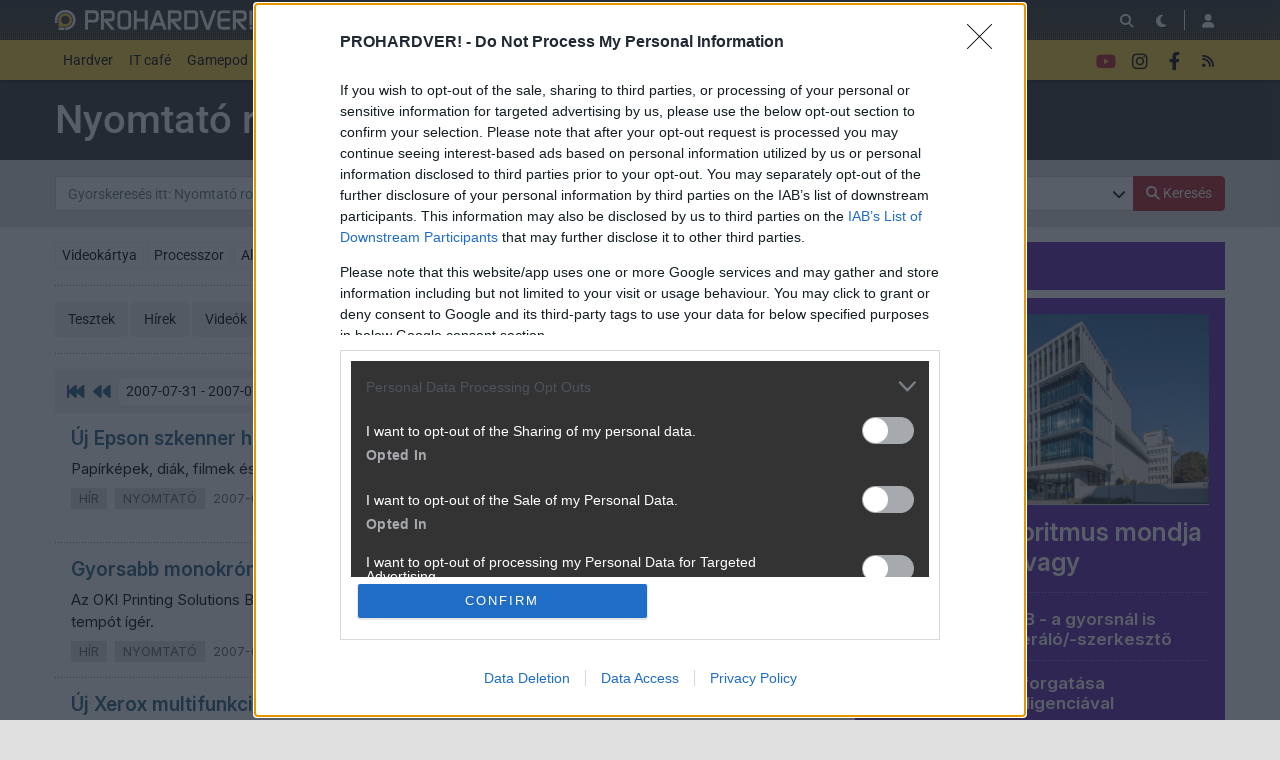

--- FILE ---
content_type: text/html; charset=utf-8
request_url: https://prohardver.hu/fooldal/rovat/nyomtato/2007-07.html
body_size: 14581
content:
<!DOCTYPE html>
<html lang="hu">
<head>
	<meta charset="UTF-8" />
	<meta name="robots" content="index follow" />
	<meta name="description" content="PROHARDVER! - Az Online PC Magazin - hardverek, tesztek, közösség" />
	<meta name="keywords" content="" />
	<title>Nyomtató anyagok - PROHARDVER!</title>
	<link href="//cdn.rios.hu/css/bootstrap.jzej.css" rel="stylesheet"/>
	<link href="//cdn.rios.hu/css/fa-all.ibmb.css" rel="stylesheet"/>
	<link href="//cdn.rios.hu/css/jstree.otla.css" rel="stylesheet"/>
	<link href="//cdn.rios.hu/css/dropzone.uxid.css" rel="stylesheet"/>
	<link href="//cdn.rios.hu/css/libraries.rfwa.css" rel="stylesheet"/>
	<link href="//cdn.rios.hu/css/ph/base.ye24.css" rel="stylesheet" media="(prefers-color-scheme: light)"/>
	<link href="//cdn.rios.hu/css/ph/components.tbtz.css" rel="stylesheet" media="(prefers-color-scheme: light)"/>
	<link href="//cdn.rios.hu/css/ph/style.nv6w.css" rel="stylesheet" media="(prefers-color-scheme: light)"/>
	<link href="//cdn.rios.hu/css/ph/dark_base.s7wu.css" rel="stylesheet" media="(prefers-color-scheme: dark)"/>
	<link href="//cdn.rios.hu/css/ph/dark_components.ctpo.css" rel="stylesheet" media="(prefers-color-scheme: dark)"/>
	<link href="//cdn.rios.hu/css/ph/dark_style.y9oc.css" rel="stylesheet" media="(prefers-color-scheme: dark)"/>
	<script src="//cdn.rios.hu/tinymce6.8.6/tinymce.min.js" defer></script>
	<script src="//cdn.rios.hu/js/jquery.yyvc.js" defer></script>
	<script src="//cdn.rios.hu/js/jquery-ui.ootu.js" defer></script>
	<script src="//cdn.rios.hu/js/bootstrap.ggrj.js" defer></script>
	<script src="//cdn.rios.hu/js/dropzone.tlwy.js" defer></script>
	<script src="//cdn.rios.hu/js/jstree.bld6.js" defer></script>
	<script src="//cdn.rios.hu/js/chart.jfxc.js" defer></script>
	<script src="//cdn.rios.hu/js/libraries.zswd.js" defer></script>
	<script src="//cdn.rios.hu/js/script.xhhb.js" defer></script>
	<script src="//cdn.rios.hu/tinymce6.8.6/jquery.tinymce.min.js" defer></script><link href="//cdn.rios.hu/design/ph/logo-favicon.png" type="image/png" rel="shortcut icon" /><link rel="apple-touch-icon" sizes="200x200" href="//cdn.rios.hu/design/ph/logo-favicon.png"><meta name="viewport" content="width=device-width"><meta name="theme-color" content="#333333"><script type="text/javascript" async src="//cdn.rios.hu/consent.js?"></script><link rel="alternate" type="application/rss+xml" title="PROHARDVER! - Legfrissebb anyagaink" href="/hirfolyam/anyagok/rss.xml" />
</head>
<body class="gigabox-container ph">

<header id="header">
<nav id="header-sticky" class="navbar navbar-expand-lg">
	
	<div class="container">
		<a class="navbar-brand mr-0 mr-sm-3" href="/" title="PROHARDVER!">
			<img class="d-block brand-normal" style="height: 1.25rem;" alt="PROHARDVER!" src="//cdn.rios.hu/design/ph/logo.png">
		</a>
		<div class="ml-auto"></div>
		<div class="collapse navbar-collapse header-collapse" data-parent="#header">
			<ul class="navbar-nav network" id="header-network">
					<li class="nav-item ma">
						<a class="nav-link" href="https://mobilarena.hu">Mobilarena</a>
					</li>
					<li class="nav-item lo">
						<a class="nav-link" href="https://logout.hu">LOGOUT</a>
					</li>
					<li class="nav-item ha">
						<a class="nav-link" href="https://hardverapro.hu">HardverApró</a>
					</li>
				<li class="nav-item d-none d-xl-flex">
					<a class="btn btn-primary btn-xs" href="/fiok/premium.php">
							<span class="fas fa-star fa-fw user-premium-icon"></span>
							Prémium előfizetés
						</a>
				</li>
			</ul>
		</div>
			<ul class="navbar-nav navbar-buttons ml-auto d-flex">
				<li>
					<button title="Keresés" class="btn" id="search-jump">
						<span class="fas fa-search"></span>
					</button>
				</li>
				<li>
					<a class="btn theme-button" href="javascript:;" data-text-light="&lt;span class=&quot;fas fa-sun-bright&quot;&gt;&lt;/span&gt;" data-tooltip-light="Váltás világos témára" data-text-dark="&lt;span class=&quot;fas fa-moon&quot;&gt;&lt;/span&gt;" data-tooltip-dark="Váltás sötét témára"><span class="fas fa-moon"></span></a>
				</li>
				<li class="navbar-buttons-divider"></li>
			    <li>
                    <button title="Belépés" type="button" class="btn" data-modal-open="/muvelet/hozzaferes/belepes.php?url=%2Ffooldal%2Frovat%2Fnyomtato%2F2007-07.html">
                        <span class="fas fa-user"></span>
                    </button>
	            </li>
				<li class="d-lg-none">
					<button type="button" class="btn mr-1" data-toggle="collapse" data-target=".header-collapse" aria-expanded="false">
						<span class="fas fa-bars fa-2x"></span>
					</button>
				</li>
			</ul>
	</div>
</nav>
<nav id="header-menu" class="navbar navbar-expand-lg">
	<div class="container">
		<div class="collapse navbar-collapse header-collapse" data-parent="#header">
		<div class="nav-top-collapse-padding"></div>
		<ul class="navbar-nav mr-auto">
			<li class="dropdown dropdown-lg-hover">
				<a href="https://prohardver.hu/fooldal/kategoria/hardver/index.html" class="nav-link dropdown-toggle">Hardver</a>
				<div class="dropdown-menu">
					<a class="dropdown-item" href="https://prohardver.hu/fooldal/rovat/videokartya/index.html">Videokártya</a>
					<a class="dropdown-item" href="https://prohardver.hu/fooldal/rovat/processzor/index.html">Processzor</a>
					<a class="dropdown-item" href="https://prohardver.hu/fooldal/rovat/alaplap/index.html">Alaplap</a>
					<a class="dropdown-item" href="https://prohardver.hu/fooldal/rovat/adattarolo/index.html">SSD/HDD</a>
					<a class="dropdown-item" href="https://prohardver.hu/fooldal/rovat/haz_tap/index.html">Ház/Táp</a>
					<a class="dropdown-item" href="https://prohardver.hu/fooldal/rovat/hutes/index.html">Hűtés</a>
					<a class="dropdown-item" href="https://prohardver.hu/fooldal/rovat/pc_barebone/index.html">PC/Barebone</a>
					<a class="dropdown-item" href="https://prohardver.hu/fooldal/rovat/notebook/index.html">Notebook</a>
					<a class="dropdown-item" href="https://prohardver.hu/fooldal/rovat/tv_audio_gaming/index.html">TV &amp; szórakozás</a>
					<a class="dropdown-item" href="https://prohardver.hu/fooldal/rovat/memoria/index.html">Memória</a>
					<a class="dropdown-item" href="https://prohardver.hu/fooldal/rovat/monitor/index.html">Monitor</a>
					<a class="dropdown-item" href="https://prohardver.hu/fooldal/rovat/szerver/index.html">Szerver</a>
					<a class="dropdown-item" href="https://prohardver.hu/fooldal/rovat/halozat/index.html">Hálózat</a>
					<a class="dropdown-item" href="https://prohardver.hu/fooldal/rovat/nyomtato/index.html">Nyomtató</a>
					<a class="dropdown-item" href="https://prohardver.hu/fooldal/rovat/beviteli_eszkoz/index.html">Beviteli eszköz</a>
					<a class="dropdown-item" href="https://prohardver.hu/fooldal/rovat/egyeb/index.html">Egyéb</a>
				</div>
			</li>
			<li class="dropdown dropdown-lg-hover">
				<a href="https://prohardver.hu/fooldal/kategoria/it_cafe/index.html" class="nav-link dropdown-toggle">IT café</a>
				<div class="dropdown-menu">
					<a class="dropdown-item" href="https://prohardver.hu/fooldal/rovat/merleg/index.html">Mérleg</a>
					<a class="dropdown-item" href="https://prohardver.hu/fooldal/rovat/tech/index.html">Tech</a>
					<a class="dropdown-item" href="https://prohardver.hu/fooldal/rovat/szoftver/index.html">Szoftver</a>
					<a class="dropdown-item" href="https://prohardver.hu/fooldal/rovat/kozossegi_media/index.html">Közösségi média</a>
					<a class="dropdown-item" href="https://prohardver.hu/fooldal/rovat/telekom/index.html">Távközlés</a>
					<a class="dropdown-item" href="https://prohardver.hu/fooldal/rovat/biztonsag/index.html">Biztonság</a>
				</div>
			</li>
			<li class="dropdown dropdown-lg-hover">
				<a href="https://prohardver.hu/fooldal/kategoria/gamepod/index.html" class="nav-link dropdown-toggle">Gamepod</a>
				<div class="dropdown-menu">
					<a class="dropdown-item" href="https://prohardver.hu/fooldal/rovat/pc_gaming/index.html">PC gaming</a>
					<a class="dropdown-item" href="https://prohardver.hu/fooldal/rovat/playstation/index.html">PlayStation</a>
					<a class="dropdown-item" href="https://prohardver.hu/fooldal/rovat/nintendo/index.html">Nintendo</a>
					<a class="dropdown-item" href="https://prohardver.hu/fooldal/rovat/xbox/index.html">Xbox</a>
					<a class="dropdown-item" href="https://prohardver.hu/fooldal/rovat/mobil/index.html">Mobil</a>
					<a class="dropdown-item" href="https://prohardver.hu/fooldal/rovat/retro_egyeb/index.html">Retró &amp; egyéb</a>
				</div>
			</li>
			<li class="dropdown dropdown-lg-hover">
				<a href="https://prohardver.hu/fooldal/kategoria/total_ai/index.html" class="nav-link dropdown-toggle">Total AI</a>
				<div class="dropdown-menu">
					<a class="dropdown-item" href="https://prohardver.hu/fooldal/rovat/ai_szolgaltatok/index.html">AI szolgáltatók</a>
					<a class="dropdown-item" href="https://prohardver.hu/fooldal/rovat/ai_hardver/index.html">AI hardver</a>
					<a class="dropdown-item" href="https://prohardver.hu/fooldal/rovat/llm_ai/index.html">Szöveges AI</a>
					<a class="dropdown-item" href="https://prohardver.hu/fooldal/rovat/kep_video_ai/index.html">Kép/videó AI</a>
				</div>
			</li>
			<li>
				<span class="nav-separator"><span></span></span>
			</li>
			<li class="dropdown-special">
				<ul class="list-unstyled">
					<li class="te">
						<a class="nav-link" href="/tesztek/index.html"><b>Tesztek</b></a>
					</li>
					<li class="te">
						<a class="nav-link" href="/hirek/index.html"><b>Hírek</b></a>
					</li>
					<li class="hp">
						<a class="nav-link" href="/fooldal/rovat/hazai_palya/index.html"><b>Hazai Pálya</b></a>
					</li>
					<li class="bl">
						<a class="nav-link" href="/blogok/index.html"><b>Blogok</b></a>
					</li>
				</ul>
			</li>
			<li class="tu">
				<a class="nav-link" href="/videok/index.html"><b>Videók<sup>ÚJ</sup></b></a>
			</li>
			<li class="tu">
				<a class="nav-link" href="/tudastar_fo/index.html"><b>Tudástár</b></a>
			</li>
			<li>
				<span class="nav-separator"><span></span></span>
			</li>
			<li class="al">
				<a class="nav-link" href="/allasok/index.html">Állások</a>
			</li>
			<li>
				<span class="nav-separator"><span></span></span>
			</li>
			<li class="fo">
				<a class="nav-link" href="/forum/index.html"><b><span class="fas fa-comments"></span> Fórum</b></a>
			</li>
		</ul>
				<ul class="navbar-nav navbar-buttons d-none d-lg-flex" id="header-social">
					<li>
						<a class="btn" href="https://www.youtube.com/@PROHARDVERhu/" target="_blank" style="color: #b42224">
							<span class="fab fa-youtube"></span>
						</a>
					</li>
					<li>
						<a class="btn" href="https://instagram.com/prohardver_hu/" target="_blank">
							<span class="fab fa-instagram"></span>
						</a>
					</li>
					<li>
						<a class="btn" href="https://www.facebook.com/PROHARDVER" target="_blank">
							<span class="fab fa-facebook-f"></span>
						</a>
					</li>
					<li>
						<a class="btn" href="/allando/rss.html">
							<span class="fas fa-rss"></span>
						</a>
					</li>
			</ul>
	</div>
</div>
</nav>

</header>
<div id="header-padding"></div>
<main id="page-index">
	<div id="top" class="slotHeader"><div class="container p-0 bg-transparent overflow-hidden"></div>
	 	<div class="container">
<div class="gigabox gigabox-full overflow-hidden pt-3">
	<h1>Nyomtató rovat</h1>
</div>
		<div class="gigabox gigabox-full gigabox-gray py-3">
				<form action="/fooldal/kategoria/hardver/keres.php">
					<div class="form-group mb-0">
						<div class="input-group">
							<span class="target-anchor" id="search"></span>
							<input class="form-control" type="text" name="stext" placeholder="Gyorskeresés itt: Nyomtató rovat" value="">
							<div class="input-group-append">
				                <button type="button" class="btn btn-search-dropdown px-2" data-toggle="collapse" data-target="#content-filter-advanced">
			                        <span data-toggle="tooltip" title="Részletes keresés...">
						                <span class="fas fa-chevron-down"></span>
									</span>
								</button>
								<button class="btn btn-primary" type="submit"><span class="fas fa-search"></span> <span class="d-none d-md-inline">Keresés</span></button>
							</div>
						</div>
					</div>
					<div class="collapse" id="content-filter-advanced">
						<div class="row mt-3">
			                <div class="col-md-4">
								<div class="form-group">
									<input placeholder="Szűrés rovatra"  class="form-control" type="text" name="section" value="Nyomtató" data-role="typeahead" data-ta-target-id="secid" data-ta-query="/muvelet/rovat/listaz.php?stext=%QUERY" data-ta-prefetch="/muvelet/rovat/listaz.php?type=important">
									<input type="hidden" name="secid" value="12">
								</div>
							</div>
			                <div class="col-md-4">
								<div class="form-group">
									<input placeholder="Szűrés márkára"  class="form-control" type="text" name="company" value="" data-role="typeahead" data-ta-target-id="cmpid" data-ta-query="/muvelet/rovat/listaz.php?type=cmp_sec&sgpid=1&secid=12&stext=%QUERY" data-ta-prefetch="/muvelet/rovat/listaz.php?type=cmp_sec&sgpid=1&secid=12">
									<input type="hidden" name="cmpid" value="">
								</div>
							</div>
			                <div class="col-md-4">
								<div class="form-group">
									<input placeholder="Szűrés szerzőre" class="form-control" type="text" name="user" value="" data-role="typeahead" data-ta-target-id="usrid" data-ta-query="/muvelet/tag/listaz.php?type=content&stext=%QUERY">
									<input type="hidden" name="usrid" value="">
								</div>
							</div>
			                <div class="col-md-4">
								<div class="form-group mb-md-0">
									<input class="form-control" type="text" name="stext_none" value="" placeholder="Kerülendő szavak">
								</div>
							</div>
			                <div class="col-md-4">
								<div class="text-left">
									<div class="form-check form-check-inline py-0">
										<label><input type="checkbox" name="search_exac" value="1"><span class="check-indicator"></span> Pontosan keressen</label>
									</div>
								</div>
							</div>
						</div>
					</div>
				</form>
		</div>
		</div><div class="container p-0 overflow-hidden"></div>
	</div>
	<div id="middle">
		<div class="container">
			<div class="row">
				<div id="center" class="slotDoubleColumn">
	<div class="content-filter-options">
		<div class="content-filter-option">
		<a class="btn btn-outline-light btn-sm mb-2" href="/fooldal/rovat/videokartya/index.html">Videokártya</a>
		<a class="btn btn-outline-light btn-sm mb-2" href="/fooldal/rovat/processzor/index.html">Processzor</a>
		<a class="btn btn-outline-light btn-sm mb-2" href="/fooldal/rovat/alaplap/index.html">Alaplap</a>
		<a class="btn btn-outline-light btn-sm mb-2" href="/fooldal/rovat/adattarolo/index.html">SSD/HDD</a>
		<a class="btn btn-outline-light btn-sm mb-2" href="/fooldal/rovat/haz_tap/index.html">Ház/Táp</a>
		<a class="btn btn-outline-light btn-sm mb-2" href="/fooldal/rovat/hutes/index.html">Hűtés</a>
		<a class="btn btn-outline-light btn-sm mb-2" href="/fooldal/rovat/pc_barebone/index.html">PC/Barebone</a>
		<a class="btn btn-outline-light btn-sm mb-2" href="/fooldal/rovat/notebook/index.html">Notebook</a>
		<a class="btn btn-outline-light btn-sm mb-2 sec-btn-collapse collapse show" href="javascript:;" data-toggle="collapse" data-target=".sec-btn-collapse"><span class="far fa-ellipsis"></span></a>
		<a class="btn btn-outline-light btn-sm mb-2 collapse sec-btn-collapse" href="/fooldal/rovat/tv_audio_gaming/index.html">TV &amp; szórakozás</a>
		<a class="btn btn-outline-light btn-sm mb-2 collapse sec-btn-collapse" href="/fooldal/rovat/memoria/index.html">Memória</a>
		<a class="btn btn-outline-light btn-sm mb-2 collapse sec-btn-collapse" href="/fooldal/rovat/monitor/index.html">Monitor</a>
		<a class="btn btn-outline-light btn-sm mb-2 collapse sec-btn-collapse" href="/fooldal/rovat/szerver/index.html">Szerver</a>
		<a class="btn btn-outline-light btn-sm mb-2 collapse sec-btn-collapse" href="/fooldal/rovat/halozat/index.html">Hálózat</a>
		<a class="btn btn-secondary btn-sm mb-2" href="/fooldal/kategoria/hardver/index.html">Nyomtató</a>
		<a class="btn btn-outline-light btn-sm mb-2 collapse sec-btn-collapse" href="/fooldal/rovat/beviteli_eszkoz/index.html">Beviteli eszköz</a>
		<a class="btn btn-outline-light btn-sm mb-2 collapse sec-btn-collapse" href="/fooldal/rovat/egyeb/index.html">Egyéb</a>
		</div>
		<hr class="dotted mt-2">
		<div class="content-filter-option">
		<a class="btn btn-light mb-2" href="/tesztek/rovat/nyomtato/index.html">Tesztek</a>
		<a class="btn btn-light mb-2" href="/hirek/rovat/nyomtato/index.html">Hírek</a>
		<a class="btn btn-light mb-2" href="/videok/rovat/nyomtato/index.html">Videók</a>
		</div>
		<hr class="dotted mt-2">
	</div>
<div class="navbar navbar-default pager-navbar justify-content-center justify-content-sm-between">
<span class="target-anchor" id="forum-nav-top"></span>
        <ul class="nav navbar-nav mr-md-auto">
			<li class="nav-arrow">
				<a href="/fooldal/rovat/nyomtato/index.html">
					<span class="fas fa-fast-backward fa-lg fa-fw"></span>
				</a>
			</li>
			<li class="nav-arrow">
				<a rel="prev" href="/fooldal/rovat/nyomtato/2007-08.html">
					<span class="fas fa-backward fa-lg fa-fw"></span>
				</a>
			</li>
			<li class="dropdown nav-pager">
				<a class="btn dropdown-toggle" data-toggle="dropdown" role="button" href="#">
					2007-07-31 - 2007-07-01 <span class="fas fa-chevron-down"></span>
				</a>
				<div class="dropdown-menu">
					<a class="dropdown-item" href="/fooldal/rovat/nyomtato/2025-03.html">2025-03-12 - 2025-03-01</a>
					<a class="dropdown-item" href="/fooldal/rovat/nyomtato/2025-02.html">2025-02-28 - 2025-02-01</a>
					<a class="dropdown-item" href="/fooldal/rovat/nyomtato/2025-01.html">2025-01-31 - 2025-01-01</a>
					<a class="dropdown-item" href="/fooldal/rovat/nyomtato/2024-12.html">2024-12-31 - 2024-12-01</a>
					<a class="dropdown-item" href="/fooldal/rovat/nyomtato/2024-11.html">2024-11-30 - 2024-11-01</a>
					<a class="dropdown-item" href="/fooldal/rovat/nyomtato/2024-10.html">2024-10-31 - 2024-10-01</a>
					<a class="dropdown-item" href="/fooldal/rovat/nyomtato/2024-09.html">2024-09-30 - 2024-09-01</a>
					<a class="dropdown-item" href="/fooldal/rovat/nyomtato/2024-08.html">2024-08-31 - 2024-08-01</a>
					<a class="dropdown-item" href="/fooldal/rovat/nyomtato/2024-07.html">2024-07-31 - 2024-07-01</a>
					<a class="dropdown-item" href="/fooldal/rovat/nyomtato/2024-06.html">2024-06-30 - 2024-06-01</a>
					<a class="dropdown-item" href="/fooldal/rovat/nyomtato/2024-05.html">2024-05-31 - 2024-05-01</a>
					<a class="dropdown-item" href="/fooldal/rovat/nyomtato/2024-04.html">2024-04-30 - 2024-04-01</a>
					<a class="dropdown-item" href="/fooldal/rovat/nyomtato/2024-03.html">2024-03-31 - 2024-03-01</a>
					<a class="dropdown-item" href="/fooldal/rovat/nyomtato/2024-02.html">2024-02-29 - 2024-02-01</a>
					<a class="dropdown-item" href="/fooldal/rovat/nyomtato/2024-01.html">2024-01-31 - 2024-01-01</a>
					<a class="dropdown-item" href="/fooldal/rovat/nyomtato/2023-12.html">2023-12-31 - 2023-12-01</a>
					<a class="dropdown-item" href="/fooldal/rovat/nyomtato/2023-11.html">2023-11-30 - 2023-11-01</a>
					<a class="dropdown-item" href="/fooldal/rovat/nyomtato/2023-10.html">2023-10-31 - 2023-10-01</a>
					<a class="dropdown-item" href="/fooldal/rovat/nyomtato/2023-09.html">2023-09-30 - 2023-09-01</a>
					<a class="dropdown-item" href="/fooldal/rovat/nyomtato/2023-08.html">2023-08-31 - 2023-08-01</a>
					<a class="dropdown-item" href="/fooldal/rovat/nyomtato/2023-07.html">2023-07-31 - 2023-07-01</a>
					<a class="dropdown-item" href="/fooldal/rovat/nyomtato/2023-06.html">2023-06-30 - 2023-06-01</a>
					<a class="dropdown-item" href="/fooldal/rovat/nyomtato/2023-05.html">2023-05-31 - 2023-05-01</a>
					<a class="dropdown-item" href="/fooldal/rovat/nyomtato/2023-04.html">2023-04-30 - 2023-04-01</a>
					<a class="dropdown-item" href="/fooldal/rovat/nyomtato/2023-03.html">2023-03-31 - 2023-03-01</a>
					<a class="dropdown-item" href="/fooldal/rovat/nyomtato/2023-02.html">2023-02-28 - 2023-02-01</a>
					<a class="dropdown-item" href="/fooldal/rovat/nyomtato/2023-01.html">2023-01-31 - 2023-01-01</a>
					<a class="dropdown-item" href="/fooldal/rovat/nyomtato/2022-12.html">2022-12-31 - 2022-12-01</a>
					<a class="dropdown-item" href="/fooldal/rovat/nyomtato/2022-11.html">2022-11-30 - 2022-11-01</a>
					<a class="dropdown-item" href="/fooldal/rovat/nyomtato/2022-10.html">2022-10-31 - 2022-10-01</a>
					<a class="dropdown-item" href="/fooldal/rovat/nyomtato/2022-09.html">2022-09-30 - 2022-09-01</a>
					<a class="dropdown-item" href="/fooldal/rovat/nyomtato/2022-08.html">2022-08-31 - 2022-08-01</a>
					<a class="dropdown-item" href="/fooldal/rovat/nyomtato/2022-07.html">2022-07-31 - 2022-07-01</a>
					<a class="dropdown-item" href="/fooldal/rovat/nyomtato/2022-06.html">2022-06-30 - 2022-06-01</a>
					<a class="dropdown-item" href="/fooldal/rovat/nyomtato/2022-05.html">2022-05-31 - 2022-05-01</a>
					<a class="dropdown-item" href="/fooldal/rovat/nyomtato/2022-04.html">2022-04-30 - 2022-04-01</a>
					<a class="dropdown-item" href="/fooldal/rovat/nyomtato/2022-03.html">2022-03-31 - 2022-03-01</a>
					<a class="dropdown-item" href="/fooldal/rovat/nyomtato/2022-02.html">2022-02-28 - 2022-02-01</a>
					<a class="dropdown-item" href="/fooldal/rovat/nyomtato/2022-01.html">2022-01-31 - 2022-01-01</a>
					<a class="dropdown-item" href="/fooldal/rovat/nyomtato/2021-12.html">2021-12-31 - 2021-12-01</a>
					<a class="dropdown-item" href="/fooldal/rovat/nyomtato/2021-11.html">2021-11-30 - 2021-11-01</a>
					<a class="dropdown-item" href="/fooldal/rovat/nyomtato/2021-10.html">2021-10-31 - 2021-10-01</a>
					<a class="dropdown-item" href="/fooldal/rovat/nyomtato/2021-09.html">2021-09-30 - 2021-09-01</a>
					<a class="dropdown-item" href="/fooldal/rovat/nyomtato/2021-08.html">2021-08-31 - 2021-08-01</a>
					<a class="dropdown-item" href="/fooldal/rovat/nyomtato/2021-07.html">2021-07-31 - 2021-07-01</a>
					<a class="dropdown-item" href="/fooldal/rovat/nyomtato/2021-06.html">2021-06-30 - 2021-06-01</a>
					<a class="dropdown-item" href="/fooldal/rovat/nyomtato/2021-05.html">2021-05-31 - 2021-05-01</a>
					<a class="dropdown-item" href="/fooldal/rovat/nyomtato/2021-04.html">2021-04-30 - 2021-04-01</a>
					<a class="dropdown-item" href="/fooldal/rovat/nyomtato/2021-03.html">2021-03-31 - 2021-03-01</a>
					<a class="dropdown-item" href="/fooldal/rovat/nyomtato/2021-02.html">2021-02-28 - 2021-02-01</a>
					<a class="dropdown-item" href="/fooldal/rovat/nyomtato/2021-01.html">2021-01-31 - 2021-01-01</a>
					<a class="dropdown-item" href="/fooldal/rovat/nyomtato/2020-12.html">2020-12-31 - 2020-12-01</a>
					<a class="dropdown-item" href="/fooldal/rovat/nyomtato/2020-11.html">2020-11-30 - 2020-11-01</a>
					<a class="dropdown-item" href="/fooldal/rovat/nyomtato/2020-10.html">2020-10-31 - 2020-10-01</a>
					<a class="dropdown-item" href="/fooldal/rovat/nyomtato/2020-09.html">2020-09-30 - 2020-09-01</a>
					<a class="dropdown-item" href="/fooldal/rovat/nyomtato/2020-08.html">2020-08-31 - 2020-08-01</a>
					<a class="dropdown-item" href="/fooldal/rovat/nyomtato/2020-07.html">2020-07-31 - 2020-07-01</a>
					<a class="dropdown-item" href="/fooldal/rovat/nyomtato/2020-06.html">2020-06-30 - 2020-06-01</a>
					<a class="dropdown-item" href="/fooldal/rovat/nyomtato/2020-05.html">2020-05-31 - 2020-05-01</a>
					<a class="dropdown-item" href="/fooldal/rovat/nyomtato/2020-04.html">2020-04-30 - 2020-04-01</a>
					<a class="dropdown-item" href="/fooldal/rovat/nyomtato/2020-03.html">2020-03-31 - 2020-03-01</a>
					<a class="dropdown-item" href="/fooldal/rovat/nyomtato/2020-02.html">2020-02-29 - 2020-02-01</a>
					<a class="dropdown-item" href="/fooldal/rovat/nyomtato/2020-01.html">2020-01-31 - 2020-01-01</a>
					<a class="dropdown-item" href="/fooldal/rovat/nyomtato/2019-12.html">2019-12-31 - 2019-12-01</a>
					<a class="dropdown-item" href="/fooldal/rovat/nyomtato/2019-11.html">2019-11-30 - 2019-11-01</a>
					<a class="dropdown-item" href="/fooldal/rovat/nyomtato/2019-10.html">2019-10-31 - 2019-10-01</a>
					<a class="dropdown-item" href="/fooldal/rovat/nyomtato/2019-09.html">2019-09-30 - 2019-09-01</a>
					<a class="dropdown-item" href="/fooldal/rovat/nyomtato/2019-08.html">2019-08-31 - 2019-08-01</a>
					<a class="dropdown-item" href="/fooldal/rovat/nyomtato/2019-07.html">2019-07-31 - 2019-07-01</a>
					<a class="dropdown-item" href="/fooldal/rovat/nyomtato/2019-06.html">2019-06-30 - 2019-06-01</a>
					<a class="dropdown-item" href="/fooldal/rovat/nyomtato/2019-05.html">2019-05-31 - 2019-05-01</a>
					<a class="dropdown-item" href="/fooldal/rovat/nyomtato/2019-04.html">2019-04-30 - 2019-04-01</a>
					<a class="dropdown-item" href="/fooldal/rovat/nyomtato/2019-03.html">2019-03-31 - 2019-03-01</a>
					<a class="dropdown-item" href="/fooldal/rovat/nyomtato/2019-02.html">2019-02-28 - 2019-02-01</a>
					<a class="dropdown-item" href="/fooldal/rovat/nyomtato/2019-01.html">2019-01-31 - 2019-01-01</a>
					<a class="dropdown-item" href="/fooldal/rovat/nyomtato/2018-12.html">2018-12-31 - 2018-12-01</a>
					<a class="dropdown-item" href="/fooldal/rovat/nyomtato/2018-11.html">2018-11-30 - 2018-11-01</a>
					<a class="dropdown-item" href="/fooldal/rovat/nyomtato/2018-10.html">2018-10-31 - 2018-10-01</a>
					<a class="dropdown-item" href="/fooldal/rovat/nyomtato/2018-09.html">2018-09-30 - 2018-09-01</a>
					<a class="dropdown-item" href="/fooldal/rovat/nyomtato/2018-08.html">2018-08-31 - 2018-08-01</a>
					<a class="dropdown-item" href="/fooldal/rovat/nyomtato/2018-07.html">2018-07-31 - 2018-07-01</a>
					<a class="dropdown-item" href="/fooldal/rovat/nyomtato/2018-06.html">2018-06-30 - 2018-06-01</a>
					<a class="dropdown-item" href="/fooldal/rovat/nyomtato/2018-05.html">2018-05-31 - 2018-05-01</a>
					<a class="dropdown-item" href="/fooldal/rovat/nyomtato/2018-04.html">2018-04-30 - 2018-04-01</a>
					<a class="dropdown-item" href="/fooldal/rovat/nyomtato/2018-03.html">2018-03-31 - 2018-03-01</a>
					<a class="dropdown-item" href="/fooldal/rovat/nyomtato/2018-02.html">2018-02-28 - 2018-02-01</a>
					<a class="dropdown-item" href="/fooldal/rovat/nyomtato/2018-01.html">2018-01-31 - 2018-01-01</a>
					<a class="dropdown-item" href="/fooldal/rovat/nyomtato/2017-12.html">2017-12-31 - 2017-12-01</a>
					<a class="dropdown-item" href="/fooldal/rovat/nyomtato/2017-11.html">2017-11-30 - 2017-11-01</a>
					<a class="dropdown-item" href="/fooldal/rovat/nyomtato/2017-10.html">2017-10-31 - 2017-10-01</a>
					<a class="dropdown-item" href="/fooldal/rovat/nyomtato/2017-09.html">2017-09-30 - 2017-09-01</a>
					<a class="dropdown-item" href="/fooldal/rovat/nyomtato/2017-08.html">2017-08-31 - 2017-08-01</a>
					<a class="dropdown-item" href="/fooldal/rovat/nyomtato/2017-07.html">2017-07-31 - 2017-07-01</a>
					<a class="dropdown-item" href="/fooldal/rovat/nyomtato/2017-06.html">2017-06-30 - 2017-06-01</a>
					<a class="dropdown-item" href="/fooldal/rovat/nyomtato/2017-05.html">2017-05-31 - 2017-05-01</a>
					<a class="dropdown-item" href="/fooldal/rovat/nyomtato/2017-04.html">2017-04-30 - 2017-04-01</a>
					<a class="dropdown-item" href="/fooldal/rovat/nyomtato/2017-03.html">2017-03-31 - 2017-03-01</a>
					<a class="dropdown-item" href="/fooldal/rovat/nyomtato/2017-02.html">2017-02-28 - 2017-02-01</a>
					<a class="dropdown-item" href="/fooldal/rovat/nyomtato/2017-01.html">2017-01-31 - 2017-01-01</a>
					<a class="dropdown-item" href="/fooldal/rovat/nyomtato/2016-12.html">2016-12-31 - 2016-12-01</a>
					<a class="dropdown-item" href="/fooldal/rovat/nyomtato/2016-11.html">2016-11-30 - 2016-11-01</a>
					<a class="dropdown-item" href="/fooldal/rovat/nyomtato/2016-10.html">2016-10-31 - 2016-10-01</a>
					<a class="dropdown-item" href="/fooldal/rovat/nyomtato/2016-09.html">2016-09-30 - 2016-09-01</a>
					<a class="dropdown-item" href="/fooldal/rovat/nyomtato/2016-08.html">2016-08-31 - 2016-08-01</a>
					<a class="dropdown-item" href="/fooldal/rovat/nyomtato/2016-07.html">2016-07-31 - 2016-07-01</a>
					<a class="dropdown-item" href="/fooldal/rovat/nyomtato/2016-06.html">2016-06-30 - 2016-06-01</a>
					<a class="dropdown-item" href="/fooldal/rovat/nyomtato/2016-05.html">2016-05-31 - 2016-05-01</a>
					<a class="dropdown-item" href="/fooldal/rovat/nyomtato/2016-04.html">2016-04-30 - 2016-04-01</a>
					<a class="dropdown-item" href="/fooldal/rovat/nyomtato/2016-03.html">2016-03-31 - 2016-03-01</a>
					<a class="dropdown-item" href="/fooldal/rovat/nyomtato/2016-02.html">2016-02-29 - 2016-02-01</a>
					<a class="dropdown-item" href="/fooldal/rovat/nyomtato/2016-01.html">2016-01-31 - 2016-01-01</a>
					<a class="dropdown-item" href="/fooldal/rovat/nyomtato/2015-12.html">2015-12-31 - 2015-12-01</a>
					<a class="dropdown-item" href="/fooldal/rovat/nyomtato/2015-11.html">2015-11-30 - 2015-11-01</a>
					<a class="dropdown-item" href="/fooldal/rovat/nyomtato/2015-10.html">2015-10-31 - 2015-10-01</a>
					<a class="dropdown-item" href="/fooldal/rovat/nyomtato/2015-09.html">2015-09-30 - 2015-09-01</a>
					<a class="dropdown-item" href="/fooldal/rovat/nyomtato/2015-08.html">2015-08-31 - 2015-08-01</a>
					<a class="dropdown-item" href="/fooldal/rovat/nyomtato/2015-07.html">2015-07-31 - 2015-07-01</a>
					<a class="dropdown-item" href="/fooldal/rovat/nyomtato/2015-06.html">2015-06-30 - 2015-06-01</a>
					<a class="dropdown-item" href="/fooldal/rovat/nyomtato/2015-05.html">2015-05-31 - 2015-05-01</a>
					<a class="dropdown-item" href="/fooldal/rovat/nyomtato/2015-04.html">2015-04-30 - 2015-04-01</a>
					<a class="dropdown-item" href="/fooldal/rovat/nyomtato/2015-03.html">2015-03-31 - 2015-03-01</a>
					<a class="dropdown-item" href="/fooldal/rovat/nyomtato/2015-02.html">2015-02-28 - 2015-02-01</a>
					<a class="dropdown-item" href="/fooldal/rovat/nyomtato/2015-01.html">2015-01-31 - 2015-01-01</a>
					<a class="dropdown-item" href="/fooldal/rovat/nyomtato/2014-12.html">2014-12-31 - 2014-12-01</a>
					<a class="dropdown-item" href="/fooldal/rovat/nyomtato/2014-11.html">2014-11-30 - 2014-11-01</a>
					<a class="dropdown-item" href="/fooldal/rovat/nyomtato/2014-10.html">2014-10-31 - 2014-10-01</a>
					<a class="dropdown-item" href="/fooldal/rovat/nyomtato/2014-09.html">2014-09-30 - 2014-09-01</a>
					<a class="dropdown-item" href="/fooldal/rovat/nyomtato/2014-08.html">2014-08-31 - 2014-08-01</a>
					<a class="dropdown-item" href="/fooldal/rovat/nyomtato/2014-07.html">2014-07-31 - 2014-07-01</a>
					<a class="dropdown-item" href="/fooldal/rovat/nyomtato/2014-06.html">2014-06-30 - 2014-06-01</a>
					<a class="dropdown-item" href="/fooldal/rovat/nyomtato/2014-05.html">2014-05-31 - 2014-05-01</a>
					<a class="dropdown-item" href="/fooldal/rovat/nyomtato/2014-04.html">2014-04-30 - 2014-04-01</a>
					<a class="dropdown-item" href="/fooldal/rovat/nyomtato/2014-03.html">2014-03-31 - 2014-03-01</a>
					<a class="dropdown-item" href="/fooldal/rovat/nyomtato/2014-02.html">2014-02-28 - 2014-02-01</a>
					<a class="dropdown-item" href="/fooldal/rovat/nyomtato/2014-01.html">2014-01-31 - 2014-01-01</a>
					<a class="dropdown-item" href="/fooldal/rovat/nyomtato/2013-12.html">2013-12-31 - 2013-12-01</a>
					<a class="dropdown-item" href="/fooldal/rovat/nyomtato/2013-11.html">2013-11-30 - 2013-11-01</a>
					<a class="dropdown-item" href="/fooldal/rovat/nyomtato/2013-10.html">2013-10-31 - 2013-10-01</a>
					<a class="dropdown-item" href="/fooldal/rovat/nyomtato/2013-09.html">2013-09-30 - 2013-09-01</a>
					<a class="dropdown-item" href="/fooldal/rovat/nyomtato/2013-08.html">2013-08-31 - 2013-08-01</a>
					<a class="dropdown-item" href="/fooldal/rovat/nyomtato/2013-07.html">2013-07-31 - 2013-07-01</a>
					<a class="dropdown-item" href="/fooldal/rovat/nyomtato/2013-06.html">2013-06-30 - 2013-06-01</a>
					<a class="dropdown-item" href="/fooldal/rovat/nyomtato/2013-05.html">2013-05-31 - 2013-05-01</a>
					<a class="dropdown-item" href="/fooldal/rovat/nyomtato/2013-04.html">2013-04-30 - 2013-04-01</a>
					<a class="dropdown-item" href="/fooldal/rovat/nyomtato/2013-03.html">2013-03-31 - 2013-03-01</a>
					<a class="dropdown-item" href="/fooldal/rovat/nyomtato/2013-02.html">2013-02-28 - 2013-02-01</a>
					<a class="dropdown-item" href="/fooldal/rovat/nyomtato/2013-01.html">2013-01-31 - 2013-01-01</a>
					<a class="dropdown-item" href="/fooldal/rovat/nyomtato/2012-12.html">2012-12-31 - 2012-12-01</a>
					<a class="dropdown-item" href="/fooldal/rovat/nyomtato/2012-11.html">2012-11-30 - 2012-11-01</a>
					<a class="dropdown-item" href="/fooldal/rovat/nyomtato/2012-10.html">2012-10-31 - 2012-10-01</a>
					<a class="dropdown-item" href="/fooldal/rovat/nyomtato/2012-09.html">2012-09-30 - 2012-09-01</a>
					<a class="dropdown-item" href="/fooldal/rovat/nyomtato/2012-08.html">2012-08-31 - 2012-08-01</a>
					<a class="dropdown-item" href="/fooldal/rovat/nyomtato/2012-07.html">2012-07-31 - 2012-07-01</a>
					<a class="dropdown-item" href="/fooldal/rovat/nyomtato/2012-06.html">2012-06-30 - 2012-06-01</a>
					<a class="dropdown-item" href="/fooldal/rovat/nyomtato/2012-05.html">2012-05-31 - 2012-05-01</a>
					<a class="dropdown-item" href="/fooldal/rovat/nyomtato/2012-04.html">2012-04-30 - 2012-04-01</a>
					<a class="dropdown-item" href="/fooldal/rovat/nyomtato/2012-03.html">2012-03-31 - 2012-03-01</a>
					<a class="dropdown-item" href="/fooldal/rovat/nyomtato/2012-02.html">2012-02-29 - 2012-02-01</a>
					<a class="dropdown-item" href="/fooldal/rovat/nyomtato/2012-01.html">2012-01-31 - 2012-01-01</a>
					<a class="dropdown-item" href="/fooldal/rovat/nyomtato/2011-12.html">2011-12-31 - 2011-12-01</a>
					<a class="dropdown-item" href="/fooldal/rovat/nyomtato/2011-11.html">2011-11-30 - 2011-11-01</a>
					<a class="dropdown-item" href="/fooldal/rovat/nyomtato/2011-10.html">2011-10-31 - 2011-10-01</a>
					<a class="dropdown-item" href="/fooldal/rovat/nyomtato/2011-09.html">2011-09-30 - 2011-09-01</a>
					<a class="dropdown-item" href="/fooldal/rovat/nyomtato/2011-08.html">2011-08-31 - 2011-08-01</a>
					<a class="dropdown-item" href="/fooldal/rovat/nyomtato/2011-07.html">2011-07-31 - 2011-07-01</a>
					<a class="dropdown-item" href="/fooldal/rovat/nyomtato/2011-06.html">2011-06-30 - 2011-06-01</a>
					<a class="dropdown-item" href="/fooldal/rovat/nyomtato/2011-05.html">2011-05-31 - 2011-05-01</a>
					<a class="dropdown-item" href="/fooldal/rovat/nyomtato/2011-04.html">2011-04-30 - 2011-04-01</a>
					<a class="dropdown-item" href="/fooldal/rovat/nyomtato/2011-03.html">2011-03-31 - 2011-03-01</a>
					<a class="dropdown-item" href="/fooldal/rovat/nyomtato/2011-02.html">2011-02-28 - 2011-02-01</a>
					<a class="dropdown-item" href="/fooldal/rovat/nyomtato/2011-01.html">2011-01-31 - 2011-01-01</a>
					<a class="dropdown-item" href="/fooldal/rovat/nyomtato/2010-12.html">2010-12-31 - 2010-12-01</a>
					<a class="dropdown-item" href="/fooldal/rovat/nyomtato/2010-11.html">2010-11-30 - 2010-11-01</a>
					<a class="dropdown-item" href="/fooldal/rovat/nyomtato/2010-10.html">2010-10-31 - 2010-10-01</a>
					<a class="dropdown-item" href="/fooldal/rovat/nyomtato/2010-09.html">2010-09-30 - 2010-09-01</a>
					<a class="dropdown-item" href="/fooldal/rovat/nyomtato/2010-08.html">2010-08-31 - 2010-08-01</a>
					<a class="dropdown-item" href="/fooldal/rovat/nyomtato/2010-07.html">2010-07-31 - 2010-07-01</a>
					<a class="dropdown-item" href="/fooldal/rovat/nyomtato/2010-06.html">2010-06-30 - 2010-06-01</a>
					<a class="dropdown-item" href="/fooldal/rovat/nyomtato/2010-05.html">2010-05-31 - 2010-05-01</a>
					<a class="dropdown-item" href="/fooldal/rovat/nyomtato/2010-04.html">2010-04-30 - 2010-04-01</a>
					<a class="dropdown-item" href="/fooldal/rovat/nyomtato/2010-03.html">2010-03-31 - 2010-03-01</a>
					<a class="dropdown-item" href="/fooldal/rovat/nyomtato/2010-02.html">2010-02-28 - 2010-02-01</a>
					<a class="dropdown-item" href="/fooldal/rovat/nyomtato/2010-01.html">2010-01-31 - 2010-01-01</a>
					<a class="dropdown-item" href="/fooldal/rovat/nyomtato/2009-12.html">2009-12-31 - 2009-12-01</a>
					<a class="dropdown-item" href="/fooldal/rovat/nyomtato/2009-11.html">2009-11-30 - 2009-11-01</a>
					<a class="dropdown-item" href="/fooldal/rovat/nyomtato/2009-10.html">2009-10-31 - 2009-10-01</a>
					<a class="dropdown-item" href="/fooldal/rovat/nyomtato/2009-09.html">2009-09-30 - 2009-09-01</a>
					<a class="dropdown-item" href="/fooldal/rovat/nyomtato/2009-08.html">2009-08-31 - 2009-08-01</a>
					<a class="dropdown-item" href="/fooldal/rovat/nyomtato/2009-07.html">2009-07-31 - 2009-07-01</a>
					<a class="dropdown-item" href="/fooldal/rovat/nyomtato/2009-06.html">2009-06-30 - 2009-06-01</a>
					<a class="dropdown-item" href="/fooldal/rovat/nyomtato/2009-05.html">2009-05-31 - 2009-05-01</a>
					<a class="dropdown-item" href="/fooldal/rovat/nyomtato/2009-04.html">2009-04-30 - 2009-04-01</a>
					<a class="dropdown-item" href="/fooldal/rovat/nyomtato/2009-03.html">2009-03-31 - 2009-03-01</a>
					<a class="dropdown-item" href="/fooldal/rovat/nyomtato/2009-02.html">2009-02-28 - 2009-02-01</a>
					<a class="dropdown-item" href="/fooldal/rovat/nyomtato/2009-01.html">2009-01-31 - 2009-01-01</a>
					<a class="dropdown-item" href="/fooldal/rovat/nyomtato/2008-12.html">2008-12-31 - 2008-12-01</a>
					<a class="dropdown-item" href="/fooldal/rovat/nyomtato/2008-11.html">2008-11-30 - 2008-11-01</a>
					<a class="dropdown-item" href="/fooldal/rovat/nyomtato/2008-10.html">2008-10-31 - 2008-10-01</a>
					<a class="dropdown-item" href="/fooldal/rovat/nyomtato/2008-09.html">2008-09-30 - 2008-09-01</a>
					<a class="dropdown-item" href="/fooldal/rovat/nyomtato/2008-08.html">2008-08-31 - 2008-08-01</a>
					<a class="dropdown-item" href="/fooldal/rovat/nyomtato/2008-07.html">2008-07-31 - 2008-07-01</a>
					<a class="dropdown-item" href="/fooldal/rovat/nyomtato/2008-06.html">2008-06-30 - 2008-06-01</a>
					<a class="dropdown-item" href="/fooldal/rovat/nyomtato/2008-05.html">2008-05-31 - 2008-05-01</a>
					<a class="dropdown-item" href="/fooldal/rovat/nyomtato/2008-04.html">2008-04-30 - 2008-04-01</a>
					<a class="dropdown-item" href="/fooldal/rovat/nyomtato/2008-03.html">2008-03-31 - 2008-03-01</a>
					<a class="dropdown-item" href="/fooldal/rovat/nyomtato/2008-02.html">2008-02-29 - 2008-02-01</a>
					<a class="dropdown-item" href="/fooldal/rovat/nyomtato/2008-01.html">2008-01-31 - 2008-01-01</a>
					<a class="dropdown-item" href="/fooldal/rovat/nyomtato/2007-12.html">2007-12-31 - 2007-12-01</a>
					<a class="dropdown-item" href="/fooldal/rovat/nyomtato/2007-11.html">2007-11-30 - 2007-11-01</a>
					<a class="dropdown-item" href="/fooldal/rovat/nyomtato/2007-10.html">2007-10-31 - 2007-10-01</a>
					<a class="dropdown-item" href="/fooldal/rovat/nyomtato/2007-09.html">2007-09-30 - 2007-09-01</a>
					<a class="dropdown-item" href="/fooldal/rovat/nyomtato/2007-08.html">2007-08-31 - 2007-08-01</a>
					<a class="dropdown-item active" href="/fooldal/rovat/nyomtato/2007-07.html">2007-07-31 - 2007-07-01</a>
					<a class="dropdown-item" href="/fooldal/rovat/nyomtato/2007-06.html">2007-06-30 - 2007-06-01</a>
					<a class="dropdown-item" href="/fooldal/rovat/nyomtato/2007-05.html">2007-05-31 - 2007-05-01</a>
					<a class="dropdown-item" href="/fooldal/rovat/nyomtato/2007-04.html">2007-04-30 - 2007-04-01</a>
					<a class="dropdown-item" href="/fooldal/rovat/nyomtato/2007-03.html">2007-03-31 - 2007-03-01</a>
					<a class="dropdown-item" href="/fooldal/rovat/nyomtato/2007-02.html">2007-02-28 - 2007-02-01</a>
					<a class="dropdown-item" href="/fooldal/rovat/nyomtato/2007-01.html">2007-01-31 - 2007-01-01</a>
					<a class="dropdown-item" href="/fooldal/rovat/nyomtato/2006-12.html">2006-12-31 - 2006-12-01</a>
					<a class="dropdown-item" href="/fooldal/rovat/nyomtato/2006-11.html">2006-11-30 - 2006-11-01</a>
					<a class="dropdown-item" href="/fooldal/rovat/nyomtato/2006-10.html">2006-10-31 - 2006-10-01</a>
					<a class="dropdown-item" href="/fooldal/rovat/nyomtato/2006-09.html">2006-09-30 - 2006-09-01</a>
					<a class="dropdown-item" href="/fooldal/rovat/nyomtato/2006-08.html">2006-08-31 - 2006-08-01</a>
					<a class="dropdown-item" href="/fooldal/rovat/nyomtato/2006-07.html">2006-07-31 - 2006-07-01</a>
					<a class="dropdown-item" href="/fooldal/rovat/nyomtato/2006-06.html">2006-06-30 - 2006-06-01</a>
					<a class="dropdown-item" href="/fooldal/rovat/nyomtato/2006-05.html">2006-05-31 - 2006-05-01</a>
					<a class="dropdown-item" href="/fooldal/rovat/nyomtato/2006-04.html">2006-04-30 - 2006-04-01</a>
					<a class="dropdown-item" href="/fooldal/rovat/nyomtato/2006-03.html">2006-03-31 - 2006-03-01</a>
					<a class="dropdown-item" href="/fooldal/rovat/nyomtato/2006-02.html">2006-02-28 - 2006-02-01</a>
					<a class="dropdown-item" href="/fooldal/rovat/nyomtato/2006-01.html">2006-01-31 - 2006-01-01</a>
					<a class="dropdown-item" href="/fooldal/rovat/nyomtato/2005-12.html">2005-12-31 - 2005-12-01</a>
					<a class="dropdown-item" href="/fooldal/rovat/nyomtato/2005-11.html">2005-11-30 - 2005-11-01</a>
					<a class="dropdown-item" href="/fooldal/rovat/nyomtato/2005-10.html">2005-10-31 - 2005-10-01</a>
					<a class="dropdown-item" href="/fooldal/rovat/nyomtato/2005-09.html">2005-09-30 - 2005-09-01</a>
					<a class="dropdown-item" href="/fooldal/rovat/nyomtato/2005-08.html">2005-08-31 - 2005-08-01</a>
					<a class="dropdown-item" href="/fooldal/rovat/nyomtato/2005-07.html">2005-07-31 - 2005-07-01</a>
					<a class="dropdown-item" href="/fooldal/rovat/nyomtato/2005-06.html">2005-06-30 - 2005-06-01</a>
					<a class="dropdown-item" href="/fooldal/rovat/nyomtato/2005-05.html">2005-05-31 - 2005-05-01</a>
					<a class="dropdown-item" href="/fooldal/rovat/nyomtato/2005-04.html">2005-04-30 - 2005-04-01</a>
					<a class="dropdown-item" href="/fooldal/rovat/nyomtato/2005-03.html">2005-03-31 - 2005-03-01</a>
					<a class="dropdown-item" href="/fooldal/rovat/nyomtato/2005-02.html">2005-02-28 - 2005-02-01</a>
					<a class="dropdown-item" href="/fooldal/rovat/nyomtato/2005-01.html">2005-01-31 - 2005-01-01</a>
					<a class="dropdown-item" href="/fooldal/rovat/nyomtato/2004-12.html">2004-12-31 - 2004-12-01</a>
					<a class="dropdown-item" href="/fooldal/rovat/nyomtato/2004-11.html">2004-11-30 - 2004-11-01</a>
					<a class="dropdown-item" href="/fooldal/rovat/nyomtato/2004-10.html">2004-10-31 - 2004-10-01</a>
					<a class="dropdown-item" href="/fooldal/rovat/nyomtato/2004-09.html">2004-09-30 - 2004-09-01</a>
					<a class="dropdown-item" href="/fooldal/rovat/nyomtato/2004-08.html">2004-08-31 - 2004-08-01</a>
					<a class="dropdown-item" href="/fooldal/rovat/nyomtato/2004-07.html">2004-07-31 - 2004-07-01</a>
					<a class="dropdown-item" href="/fooldal/rovat/nyomtato/2004-06.html">2004-06-30 - 2004-06-01</a>
					<a class="dropdown-item" href="/fooldal/rovat/nyomtato/2004-05.html">2004-05-31 - 2004-05-01</a>
					<a class="dropdown-item" href="/fooldal/rovat/nyomtato/2004-04.html">2004-04-30 - 2004-04-01</a>
					<a class="dropdown-item" href="/fooldal/rovat/nyomtato/2004-03.html">2004-03-31 - 2004-03-01</a>
					<a class="dropdown-item" href="/fooldal/rovat/nyomtato/2004-02.html">2004-02-29 - 2004-02-01</a>
					<a class="dropdown-item" href="/fooldal/rovat/nyomtato/2004-01.html">2004-01-31 - 2004-01-01</a>
					<a class="dropdown-item" href="/fooldal/rovat/nyomtato/2003-12.html">2003-12-31 - 2003-12-01</a>
					<a class="dropdown-item" href="/fooldal/rovat/nyomtato/2003-11.html">2003-11-30 - 2003-11-01</a>
					<a class="dropdown-item" href="/fooldal/rovat/nyomtato/2003-10.html">2003-10-31 - 2003-10-01</a>
					<a class="dropdown-item" href="/fooldal/rovat/nyomtato/2003-09.html">2003-09-30 - 2003-09-01</a>
					<a class="dropdown-item" href="/fooldal/rovat/nyomtato/2003-08.html">2003-08-31 - 2003-08-01</a>
					<a class="dropdown-item" href="/fooldal/rovat/nyomtato/2003-07.html">2003-07-31 - 2003-07-01</a>
					<a class="dropdown-item" href="/fooldal/rovat/nyomtato/2003-06.html">2003-06-30 - 2003-06-01</a>
					<a class="dropdown-item" href="/fooldal/rovat/nyomtato/2003-05.html">2003-05-31 - 2003-05-01</a>
					<a class="dropdown-item" href="/fooldal/rovat/nyomtato/2003-04.html">2003-04-30 - 2003-04-01</a>
					<a class="dropdown-item" href="/fooldal/rovat/nyomtato/2003-03.html">2003-03-31 - 2003-03-01</a>
					<a class="dropdown-item" href="/fooldal/rovat/nyomtato/2003-02.html">2003-02-28 - 2003-02-01</a>
					<a class="dropdown-item" href="/fooldal/rovat/nyomtato/2003-01.html">2003-01-31 - 2003-01-01</a>
					<a class="dropdown-item" href="/fooldal/rovat/nyomtato/2002-12.html">2002-12-31 - 2002-12-01</a>
					<a class="dropdown-item" href="/fooldal/rovat/nyomtato/2002-11.html">2002-11-30 - 2002-11-01</a>
					<a class="dropdown-item" href="/fooldal/rovat/nyomtato/2002-10.html">2002-10-31 - 2002-10-01</a>
					<a class="dropdown-item" href="/fooldal/rovat/nyomtato/2002-09.html">2002-09-30 - 2002-09-01</a>
					<a class="dropdown-item" href="/fooldal/rovat/nyomtato/2002-08.html">2002-08-31 - 2002-08-01</a>
					<a class="dropdown-item" href="/fooldal/rovat/nyomtato/2002-07.html">2002-07-31 - 2002-07-01</a>
					<a class="dropdown-item" href="/fooldal/rovat/nyomtato/2002-06.html">2002-06-30 - 2002-06-01</a>
					<a class="dropdown-item" href="/fooldal/rovat/nyomtato/2002-05.html">2002-05-31 - 2002-05-01</a>
					<a class="dropdown-item" href="/fooldal/rovat/nyomtato/2002-04.html">2002-04-30 - 2002-04-01</a>
					<a class="dropdown-item" href="/fooldal/rovat/nyomtato/2002-03.html">2002-03-31 - 2002-03-01</a>
					<a class="dropdown-item" href="/fooldal/rovat/nyomtato/2002-02.html">2002-02-28 - 2002-02-01</a>
					<a class="dropdown-item" href="/fooldal/rovat/nyomtato/2002-01.html">2002-01-31 - 2002-01-01</a>
					<a class="dropdown-item" href="/fooldal/rovat/nyomtato/2001-12.html">2001-12-31 - 2001-12-01</a>
					<a class="dropdown-item" href="/fooldal/rovat/nyomtato/2001-11.html">2001-11-30 - 2001-11-01</a>
					<a class="dropdown-item" href="/fooldal/rovat/nyomtato/2001-10.html">2001-10-31 - 2001-10-01</a>
					<a class="dropdown-item" href="/fooldal/rovat/nyomtato/2001-09.html">2001-09-30 - 2001-09-01</a>
					<a class="dropdown-item" href="/fooldal/rovat/nyomtato/2001-08.html">2001-08-31 - 2001-08-01</a>
					<a class="dropdown-item" href="/fooldal/rovat/nyomtato/2001-07.html">2001-07-31 - 2001-07-01</a>
				</div>
			</li>
			<li class="nav-arrow">
				<a rel="next" href="/fooldal/rovat/nyomtato/2007-06.html">
					<span class="fas fa-forward fa-lg fa-fw"></span>
				</a>
			</li>
			<li class="nav-arrow">
				<a href="/fooldal/rovat/nyomtato/2001-07.html">
					<span class="fas fa-fast-forward fa-lg fa-fw"></span>
				</a>
			</li>
		</ul>
		<ul class="nav navbar-nav">
			<li>
				<a class="btn" href="#forum-nav-btm">
					<span class="fas fa-chevron-down"></span>
				</a>
			</li>
		</ul>   
</div>
<div class="content-list">
	<ul>
<li class="media">
	<div class="content-image">
		<a href="/hir/uj_epson_szkenner_hobbifotosoknak.html">
			<img alt=""  />
		</a>
	</div>
	<div class="media-body">
		<h4 class="media-heading">
			<a href="/hir/uj_epson_szkenner_hobbifotosoknak.html">Új Epson szkenner hobbifotósoknak</a> 
		</h4>
		<p class="content-lead">
			Papírképek, diák, filmek és persze dokumentumok digitalizálására is alkalmas a Perfection V200 Photo.
		</p>
		<p class="content-info">
			<span class="badge" title="Aktuális újdonságok, a legfrissebb termékek, technológiák">Hír</span>
			<a class="badge" href="/fooldal/rovat/nyomtato/index.html">Nyomtató</a>
			<time class="2007. július 25., szerda 11:15">2007-07-25</time>
			<a href="/tema/re_hir_uj_epson_szkenner_hobbifotosoknak/friss.html" class="content-comments">
				<span class="fas fa-comments"></span>
				2
			</a>
		</p>
	</div>
</li>
<li class="media">
	<div class="content-image">
		<a href="/hir/gyorsabb_monokrom_nyomtatas_vallalkozasoknak_az_oki_jovoltabol.html">
			<img alt=""  />
		</a>
	</div>
	<div class="media-body">
		<h4 class="media-heading">
			<a href="/hir/gyorsabb_monokrom_nyomtatas_vallalkozasoknak_az_oki_jovoltabol.html">Gyorsabb monokróm nyomtatás vállalkozásoknak az OKI jóvoltából</a> 
		</h4>
		<p class="content-lead">
			Az OKI Printing Solutions B6500-as monokróm nyomtatója rekordgyanús nyomtatási és gyors feldolgozási tempót ígér.
		</p>
		<p class="content-info">
			<span class="badge" title="Aktuális újdonságok, a legfrissebb termékek, technológiák">Hír</span>
			<a class="badge" href="/fooldal/rovat/nyomtato/index.html">Nyomtató</a>
			<time class="2007. július 24., kedd 15:49">2007-07-24</time>
			<a href="/tema/uj.php?own_type=cnt&own_id=22683" class="content-comments">
				<span class="far fa-comments"></span>
				0
			</a>
		</p>
	</div>
</li>
<li class="media">
	<div class="content-image">
		<a href="/hir/uj_xerox_multifunkcios_keszulek_irodai_hasznalatra.html">
			<img alt=""  />
		</a>
	</div>
	<div class="media-body">
		<h4 class="media-heading">
			<a href="/hir/uj_xerox_multifunkcios_keszulek_irodai_hasznalatra.html">Új Xerox multifunkciós készülék irodai használatra</a> 
		</h4>
		<p class="content-lead">
			Monokróm lézernyomtató és színes szkenner az alapja a Phaser 3200MFP-nek.
		</p>
		<p class="content-info">
			<span class="badge" title="Aktuális újdonságok, a legfrissebb termékek, technológiák">Hír</span>
			<a class="badge" href="/fooldal/rovat/nyomtato/index.html">Nyomtató</a>
			<time class="2007. július 9., hétfő 16:33">2007-07-09</time>
			<a href="/tema/re_hir_uj_xerox_multifunkcios_keszulek_irodai_hasznalatra/friss.html" class="content-comments">
				<span class="fas fa-comments"></span>
				1
			</a>
		</p>
	</div>
</li>
	</ul>
</div>
<div class="navbar navbar-default pager-navbar justify-content-center justify-content-sm-between mb-0">
<span class="target-anchor" id="forum-nav-btm"></span>
        <ul class="nav navbar-nav mr-md-auto">
			<li class="nav-arrow">
				<a href="/fooldal/rovat/nyomtato/index.html">
					<span class="fas fa-fast-backward fa-lg fa-fw"></span>
				</a>
			</li>
			<li class="nav-arrow">
				<a rel="prev" href="/fooldal/rovat/nyomtato/2007-08.html">
					<span class="fas fa-backward fa-lg fa-fw"></span>
				</a>
			</li>
			<li class="dropdown nav-pager">
				<a class="btn dropdown-toggle" data-toggle="dropdown" role="button" href="#">
					2007-07-31 - 2007-07-01 <span class="fas fa-chevron-down"></span>
				</a>
				<div class="dropdown-menu">
					<a class="dropdown-item" href="/fooldal/rovat/nyomtato/2025-03.html">2025-03-12 - 2025-03-01</a>
					<a class="dropdown-item" href="/fooldal/rovat/nyomtato/2025-02.html">2025-02-28 - 2025-02-01</a>
					<a class="dropdown-item" href="/fooldal/rovat/nyomtato/2025-01.html">2025-01-31 - 2025-01-01</a>
					<a class="dropdown-item" href="/fooldal/rovat/nyomtato/2024-12.html">2024-12-31 - 2024-12-01</a>
					<a class="dropdown-item" href="/fooldal/rovat/nyomtato/2024-11.html">2024-11-30 - 2024-11-01</a>
					<a class="dropdown-item" href="/fooldal/rovat/nyomtato/2024-10.html">2024-10-31 - 2024-10-01</a>
					<a class="dropdown-item" href="/fooldal/rovat/nyomtato/2024-09.html">2024-09-30 - 2024-09-01</a>
					<a class="dropdown-item" href="/fooldal/rovat/nyomtato/2024-08.html">2024-08-31 - 2024-08-01</a>
					<a class="dropdown-item" href="/fooldal/rovat/nyomtato/2024-07.html">2024-07-31 - 2024-07-01</a>
					<a class="dropdown-item" href="/fooldal/rovat/nyomtato/2024-06.html">2024-06-30 - 2024-06-01</a>
					<a class="dropdown-item" href="/fooldal/rovat/nyomtato/2024-05.html">2024-05-31 - 2024-05-01</a>
					<a class="dropdown-item" href="/fooldal/rovat/nyomtato/2024-04.html">2024-04-30 - 2024-04-01</a>
					<a class="dropdown-item" href="/fooldal/rovat/nyomtato/2024-03.html">2024-03-31 - 2024-03-01</a>
					<a class="dropdown-item" href="/fooldal/rovat/nyomtato/2024-02.html">2024-02-29 - 2024-02-01</a>
					<a class="dropdown-item" href="/fooldal/rovat/nyomtato/2024-01.html">2024-01-31 - 2024-01-01</a>
					<a class="dropdown-item" href="/fooldal/rovat/nyomtato/2023-12.html">2023-12-31 - 2023-12-01</a>
					<a class="dropdown-item" href="/fooldal/rovat/nyomtato/2023-11.html">2023-11-30 - 2023-11-01</a>
					<a class="dropdown-item" href="/fooldal/rovat/nyomtato/2023-10.html">2023-10-31 - 2023-10-01</a>
					<a class="dropdown-item" href="/fooldal/rovat/nyomtato/2023-09.html">2023-09-30 - 2023-09-01</a>
					<a class="dropdown-item" href="/fooldal/rovat/nyomtato/2023-08.html">2023-08-31 - 2023-08-01</a>
					<a class="dropdown-item" href="/fooldal/rovat/nyomtato/2023-07.html">2023-07-31 - 2023-07-01</a>
					<a class="dropdown-item" href="/fooldal/rovat/nyomtato/2023-06.html">2023-06-30 - 2023-06-01</a>
					<a class="dropdown-item" href="/fooldal/rovat/nyomtato/2023-05.html">2023-05-31 - 2023-05-01</a>
					<a class="dropdown-item" href="/fooldal/rovat/nyomtato/2023-04.html">2023-04-30 - 2023-04-01</a>
					<a class="dropdown-item" href="/fooldal/rovat/nyomtato/2023-03.html">2023-03-31 - 2023-03-01</a>
					<a class="dropdown-item" href="/fooldal/rovat/nyomtato/2023-02.html">2023-02-28 - 2023-02-01</a>
					<a class="dropdown-item" href="/fooldal/rovat/nyomtato/2023-01.html">2023-01-31 - 2023-01-01</a>
					<a class="dropdown-item" href="/fooldal/rovat/nyomtato/2022-12.html">2022-12-31 - 2022-12-01</a>
					<a class="dropdown-item" href="/fooldal/rovat/nyomtato/2022-11.html">2022-11-30 - 2022-11-01</a>
					<a class="dropdown-item" href="/fooldal/rovat/nyomtato/2022-10.html">2022-10-31 - 2022-10-01</a>
					<a class="dropdown-item" href="/fooldal/rovat/nyomtato/2022-09.html">2022-09-30 - 2022-09-01</a>
					<a class="dropdown-item" href="/fooldal/rovat/nyomtato/2022-08.html">2022-08-31 - 2022-08-01</a>
					<a class="dropdown-item" href="/fooldal/rovat/nyomtato/2022-07.html">2022-07-31 - 2022-07-01</a>
					<a class="dropdown-item" href="/fooldal/rovat/nyomtato/2022-06.html">2022-06-30 - 2022-06-01</a>
					<a class="dropdown-item" href="/fooldal/rovat/nyomtato/2022-05.html">2022-05-31 - 2022-05-01</a>
					<a class="dropdown-item" href="/fooldal/rovat/nyomtato/2022-04.html">2022-04-30 - 2022-04-01</a>
					<a class="dropdown-item" href="/fooldal/rovat/nyomtato/2022-03.html">2022-03-31 - 2022-03-01</a>
					<a class="dropdown-item" href="/fooldal/rovat/nyomtato/2022-02.html">2022-02-28 - 2022-02-01</a>
					<a class="dropdown-item" href="/fooldal/rovat/nyomtato/2022-01.html">2022-01-31 - 2022-01-01</a>
					<a class="dropdown-item" href="/fooldal/rovat/nyomtato/2021-12.html">2021-12-31 - 2021-12-01</a>
					<a class="dropdown-item" href="/fooldal/rovat/nyomtato/2021-11.html">2021-11-30 - 2021-11-01</a>
					<a class="dropdown-item" href="/fooldal/rovat/nyomtato/2021-10.html">2021-10-31 - 2021-10-01</a>
					<a class="dropdown-item" href="/fooldal/rovat/nyomtato/2021-09.html">2021-09-30 - 2021-09-01</a>
					<a class="dropdown-item" href="/fooldal/rovat/nyomtato/2021-08.html">2021-08-31 - 2021-08-01</a>
					<a class="dropdown-item" href="/fooldal/rovat/nyomtato/2021-07.html">2021-07-31 - 2021-07-01</a>
					<a class="dropdown-item" href="/fooldal/rovat/nyomtato/2021-06.html">2021-06-30 - 2021-06-01</a>
					<a class="dropdown-item" href="/fooldal/rovat/nyomtato/2021-05.html">2021-05-31 - 2021-05-01</a>
					<a class="dropdown-item" href="/fooldal/rovat/nyomtato/2021-04.html">2021-04-30 - 2021-04-01</a>
					<a class="dropdown-item" href="/fooldal/rovat/nyomtato/2021-03.html">2021-03-31 - 2021-03-01</a>
					<a class="dropdown-item" href="/fooldal/rovat/nyomtato/2021-02.html">2021-02-28 - 2021-02-01</a>
					<a class="dropdown-item" href="/fooldal/rovat/nyomtato/2021-01.html">2021-01-31 - 2021-01-01</a>
					<a class="dropdown-item" href="/fooldal/rovat/nyomtato/2020-12.html">2020-12-31 - 2020-12-01</a>
					<a class="dropdown-item" href="/fooldal/rovat/nyomtato/2020-11.html">2020-11-30 - 2020-11-01</a>
					<a class="dropdown-item" href="/fooldal/rovat/nyomtato/2020-10.html">2020-10-31 - 2020-10-01</a>
					<a class="dropdown-item" href="/fooldal/rovat/nyomtato/2020-09.html">2020-09-30 - 2020-09-01</a>
					<a class="dropdown-item" href="/fooldal/rovat/nyomtato/2020-08.html">2020-08-31 - 2020-08-01</a>
					<a class="dropdown-item" href="/fooldal/rovat/nyomtato/2020-07.html">2020-07-31 - 2020-07-01</a>
					<a class="dropdown-item" href="/fooldal/rovat/nyomtato/2020-06.html">2020-06-30 - 2020-06-01</a>
					<a class="dropdown-item" href="/fooldal/rovat/nyomtato/2020-05.html">2020-05-31 - 2020-05-01</a>
					<a class="dropdown-item" href="/fooldal/rovat/nyomtato/2020-04.html">2020-04-30 - 2020-04-01</a>
					<a class="dropdown-item" href="/fooldal/rovat/nyomtato/2020-03.html">2020-03-31 - 2020-03-01</a>
					<a class="dropdown-item" href="/fooldal/rovat/nyomtato/2020-02.html">2020-02-29 - 2020-02-01</a>
					<a class="dropdown-item" href="/fooldal/rovat/nyomtato/2020-01.html">2020-01-31 - 2020-01-01</a>
					<a class="dropdown-item" href="/fooldal/rovat/nyomtato/2019-12.html">2019-12-31 - 2019-12-01</a>
					<a class="dropdown-item" href="/fooldal/rovat/nyomtato/2019-11.html">2019-11-30 - 2019-11-01</a>
					<a class="dropdown-item" href="/fooldal/rovat/nyomtato/2019-10.html">2019-10-31 - 2019-10-01</a>
					<a class="dropdown-item" href="/fooldal/rovat/nyomtato/2019-09.html">2019-09-30 - 2019-09-01</a>
					<a class="dropdown-item" href="/fooldal/rovat/nyomtato/2019-08.html">2019-08-31 - 2019-08-01</a>
					<a class="dropdown-item" href="/fooldal/rovat/nyomtato/2019-07.html">2019-07-31 - 2019-07-01</a>
					<a class="dropdown-item" href="/fooldal/rovat/nyomtato/2019-06.html">2019-06-30 - 2019-06-01</a>
					<a class="dropdown-item" href="/fooldal/rovat/nyomtato/2019-05.html">2019-05-31 - 2019-05-01</a>
					<a class="dropdown-item" href="/fooldal/rovat/nyomtato/2019-04.html">2019-04-30 - 2019-04-01</a>
					<a class="dropdown-item" href="/fooldal/rovat/nyomtato/2019-03.html">2019-03-31 - 2019-03-01</a>
					<a class="dropdown-item" href="/fooldal/rovat/nyomtato/2019-02.html">2019-02-28 - 2019-02-01</a>
					<a class="dropdown-item" href="/fooldal/rovat/nyomtato/2019-01.html">2019-01-31 - 2019-01-01</a>
					<a class="dropdown-item" href="/fooldal/rovat/nyomtato/2018-12.html">2018-12-31 - 2018-12-01</a>
					<a class="dropdown-item" href="/fooldal/rovat/nyomtato/2018-11.html">2018-11-30 - 2018-11-01</a>
					<a class="dropdown-item" href="/fooldal/rovat/nyomtato/2018-10.html">2018-10-31 - 2018-10-01</a>
					<a class="dropdown-item" href="/fooldal/rovat/nyomtato/2018-09.html">2018-09-30 - 2018-09-01</a>
					<a class="dropdown-item" href="/fooldal/rovat/nyomtato/2018-08.html">2018-08-31 - 2018-08-01</a>
					<a class="dropdown-item" href="/fooldal/rovat/nyomtato/2018-07.html">2018-07-31 - 2018-07-01</a>
					<a class="dropdown-item" href="/fooldal/rovat/nyomtato/2018-06.html">2018-06-30 - 2018-06-01</a>
					<a class="dropdown-item" href="/fooldal/rovat/nyomtato/2018-05.html">2018-05-31 - 2018-05-01</a>
					<a class="dropdown-item" href="/fooldal/rovat/nyomtato/2018-04.html">2018-04-30 - 2018-04-01</a>
					<a class="dropdown-item" href="/fooldal/rovat/nyomtato/2018-03.html">2018-03-31 - 2018-03-01</a>
					<a class="dropdown-item" href="/fooldal/rovat/nyomtato/2018-02.html">2018-02-28 - 2018-02-01</a>
					<a class="dropdown-item" href="/fooldal/rovat/nyomtato/2018-01.html">2018-01-31 - 2018-01-01</a>
					<a class="dropdown-item" href="/fooldal/rovat/nyomtato/2017-12.html">2017-12-31 - 2017-12-01</a>
					<a class="dropdown-item" href="/fooldal/rovat/nyomtato/2017-11.html">2017-11-30 - 2017-11-01</a>
					<a class="dropdown-item" href="/fooldal/rovat/nyomtato/2017-10.html">2017-10-31 - 2017-10-01</a>
					<a class="dropdown-item" href="/fooldal/rovat/nyomtato/2017-09.html">2017-09-30 - 2017-09-01</a>
					<a class="dropdown-item" href="/fooldal/rovat/nyomtato/2017-08.html">2017-08-31 - 2017-08-01</a>
					<a class="dropdown-item" href="/fooldal/rovat/nyomtato/2017-07.html">2017-07-31 - 2017-07-01</a>
					<a class="dropdown-item" href="/fooldal/rovat/nyomtato/2017-06.html">2017-06-30 - 2017-06-01</a>
					<a class="dropdown-item" href="/fooldal/rovat/nyomtato/2017-05.html">2017-05-31 - 2017-05-01</a>
					<a class="dropdown-item" href="/fooldal/rovat/nyomtato/2017-04.html">2017-04-30 - 2017-04-01</a>
					<a class="dropdown-item" href="/fooldal/rovat/nyomtato/2017-03.html">2017-03-31 - 2017-03-01</a>
					<a class="dropdown-item" href="/fooldal/rovat/nyomtato/2017-02.html">2017-02-28 - 2017-02-01</a>
					<a class="dropdown-item" href="/fooldal/rovat/nyomtato/2017-01.html">2017-01-31 - 2017-01-01</a>
					<a class="dropdown-item" href="/fooldal/rovat/nyomtato/2016-12.html">2016-12-31 - 2016-12-01</a>
					<a class="dropdown-item" href="/fooldal/rovat/nyomtato/2016-11.html">2016-11-30 - 2016-11-01</a>
					<a class="dropdown-item" href="/fooldal/rovat/nyomtato/2016-10.html">2016-10-31 - 2016-10-01</a>
					<a class="dropdown-item" href="/fooldal/rovat/nyomtato/2016-09.html">2016-09-30 - 2016-09-01</a>
					<a class="dropdown-item" href="/fooldal/rovat/nyomtato/2016-08.html">2016-08-31 - 2016-08-01</a>
					<a class="dropdown-item" href="/fooldal/rovat/nyomtato/2016-07.html">2016-07-31 - 2016-07-01</a>
					<a class="dropdown-item" href="/fooldal/rovat/nyomtato/2016-06.html">2016-06-30 - 2016-06-01</a>
					<a class="dropdown-item" href="/fooldal/rovat/nyomtato/2016-05.html">2016-05-31 - 2016-05-01</a>
					<a class="dropdown-item" href="/fooldal/rovat/nyomtato/2016-04.html">2016-04-30 - 2016-04-01</a>
					<a class="dropdown-item" href="/fooldal/rovat/nyomtato/2016-03.html">2016-03-31 - 2016-03-01</a>
					<a class="dropdown-item" href="/fooldal/rovat/nyomtato/2016-02.html">2016-02-29 - 2016-02-01</a>
					<a class="dropdown-item" href="/fooldal/rovat/nyomtato/2016-01.html">2016-01-31 - 2016-01-01</a>
					<a class="dropdown-item" href="/fooldal/rovat/nyomtato/2015-12.html">2015-12-31 - 2015-12-01</a>
					<a class="dropdown-item" href="/fooldal/rovat/nyomtato/2015-11.html">2015-11-30 - 2015-11-01</a>
					<a class="dropdown-item" href="/fooldal/rovat/nyomtato/2015-10.html">2015-10-31 - 2015-10-01</a>
					<a class="dropdown-item" href="/fooldal/rovat/nyomtato/2015-09.html">2015-09-30 - 2015-09-01</a>
					<a class="dropdown-item" href="/fooldal/rovat/nyomtato/2015-08.html">2015-08-31 - 2015-08-01</a>
					<a class="dropdown-item" href="/fooldal/rovat/nyomtato/2015-07.html">2015-07-31 - 2015-07-01</a>
					<a class="dropdown-item" href="/fooldal/rovat/nyomtato/2015-06.html">2015-06-30 - 2015-06-01</a>
					<a class="dropdown-item" href="/fooldal/rovat/nyomtato/2015-05.html">2015-05-31 - 2015-05-01</a>
					<a class="dropdown-item" href="/fooldal/rovat/nyomtato/2015-04.html">2015-04-30 - 2015-04-01</a>
					<a class="dropdown-item" href="/fooldal/rovat/nyomtato/2015-03.html">2015-03-31 - 2015-03-01</a>
					<a class="dropdown-item" href="/fooldal/rovat/nyomtato/2015-02.html">2015-02-28 - 2015-02-01</a>
					<a class="dropdown-item" href="/fooldal/rovat/nyomtato/2015-01.html">2015-01-31 - 2015-01-01</a>
					<a class="dropdown-item" href="/fooldal/rovat/nyomtato/2014-12.html">2014-12-31 - 2014-12-01</a>
					<a class="dropdown-item" href="/fooldal/rovat/nyomtato/2014-11.html">2014-11-30 - 2014-11-01</a>
					<a class="dropdown-item" href="/fooldal/rovat/nyomtato/2014-10.html">2014-10-31 - 2014-10-01</a>
					<a class="dropdown-item" href="/fooldal/rovat/nyomtato/2014-09.html">2014-09-30 - 2014-09-01</a>
					<a class="dropdown-item" href="/fooldal/rovat/nyomtato/2014-08.html">2014-08-31 - 2014-08-01</a>
					<a class="dropdown-item" href="/fooldal/rovat/nyomtato/2014-07.html">2014-07-31 - 2014-07-01</a>
					<a class="dropdown-item" href="/fooldal/rovat/nyomtato/2014-06.html">2014-06-30 - 2014-06-01</a>
					<a class="dropdown-item" href="/fooldal/rovat/nyomtato/2014-05.html">2014-05-31 - 2014-05-01</a>
					<a class="dropdown-item" href="/fooldal/rovat/nyomtato/2014-04.html">2014-04-30 - 2014-04-01</a>
					<a class="dropdown-item" href="/fooldal/rovat/nyomtato/2014-03.html">2014-03-31 - 2014-03-01</a>
					<a class="dropdown-item" href="/fooldal/rovat/nyomtato/2014-02.html">2014-02-28 - 2014-02-01</a>
					<a class="dropdown-item" href="/fooldal/rovat/nyomtato/2014-01.html">2014-01-31 - 2014-01-01</a>
					<a class="dropdown-item" href="/fooldal/rovat/nyomtato/2013-12.html">2013-12-31 - 2013-12-01</a>
					<a class="dropdown-item" href="/fooldal/rovat/nyomtato/2013-11.html">2013-11-30 - 2013-11-01</a>
					<a class="dropdown-item" href="/fooldal/rovat/nyomtato/2013-10.html">2013-10-31 - 2013-10-01</a>
					<a class="dropdown-item" href="/fooldal/rovat/nyomtato/2013-09.html">2013-09-30 - 2013-09-01</a>
					<a class="dropdown-item" href="/fooldal/rovat/nyomtato/2013-08.html">2013-08-31 - 2013-08-01</a>
					<a class="dropdown-item" href="/fooldal/rovat/nyomtato/2013-07.html">2013-07-31 - 2013-07-01</a>
					<a class="dropdown-item" href="/fooldal/rovat/nyomtato/2013-06.html">2013-06-30 - 2013-06-01</a>
					<a class="dropdown-item" href="/fooldal/rovat/nyomtato/2013-05.html">2013-05-31 - 2013-05-01</a>
					<a class="dropdown-item" href="/fooldal/rovat/nyomtato/2013-04.html">2013-04-30 - 2013-04-01</a>
					<a class="dropdown-item" href="/fooldal/rovat/nyomtato/2013-03.html">2013-03-31 - 2013-03-01</a>
					<a class="dropdown-item" href="/fooldal/rovat/nyomtato/2013-02.html">2013-02-28 - 2013-02-01</a>
					<a class="dropdown-item" href="/fooldal/rovat/nyomtato/2013-01.html">2013-01-31 - 2013-01-01</a>
					<a class="dropdown-item" href="/fooldal/rovat/nyomtato/2012-12.html">2012-12-31 - 2012-12-01</a>
					<a class="dropdown-item" href="/fooldal/rovat/nyomtato/2012-11.html">2012-11-30 - 2012-11-01</a>
					<a class="dropdown-item" href="/fooldal/rovat/nyomtato/2012-10.html">2012-10-31 - 2012-10-01</a>
					<a class="dropdown-item" href="/fooldal/rovat/nyomtato/2012-09.html">2012-09-30 - 2012-09-01</a>
					<a class="dropdown-item" href="/fooldal/rovat/nyomtato/2012-08.html">2012-08-31 - 2012-08-01</a>
					<a class="dropdown-item" href="/fooldal/rovat/nyomtato/2012-07.html">2012-07-31 - 2012-07-01</a>
					<a class="dropdown-item" href="/fooldal/rovat/nyomtato/2012-06.html">2012-06-30 - 2012-06-01</a>
					<a class="dropdown-item" href="/fooldal/rovat/nyomtato/2012-05.html">2012-05-31 - 2012-05-01</a>
					<a class="dropdown-item" href="/fooldal/rovat/nyomtato/2012-04.html">2012-04-30 - 2012-04-01</a>
					<a class="dropdown-item" href="/fooldal/rovat/nyomtato/2012-03.html">2012-03-31 - 2012-03-01</a>
					<a class="dropdown-item" href="/fooldal/rovat/nyomtato/2012-02.html">2012-02-29 - 2012-02-01</a>
					<a class="dropdown-item" href="/fooldal/rovat/nyomtato/2012-01.html">2012-01-31 - 2012-01-01</a>
					<a class="dropdown-item" href="/fooldal/rovat/nyomtato/2011-12.html">2011-12-31 - 2011-12-01</a>
					<a class="dropdown-item" href="/fooldal/rovat/nyomtato/2011-11.html">2011-11-30 - 2011-11-01</a>
					<a class="dropdown-item" href="/fooldal/rovat/nyomtato/2011-10.html">2011-10-31 - 2011-10-01</a>
					<a class="dropdown-item" href="/fooldal/rovat/nyomtato/2011-09.html">2011-09-30 - 2011-09-01</a>
					<a class="dropdown-item" href="/fooldal/rovat/nyomtato/2011-08.html">2011-08-31 - 2011-08-01</a>
					<a class="dropdown-item" href="/fooldal/rovat/nyomtato/2011-07.html">2011-07-31 - 2011-07-01</a>
					<a class="dropdown-item" href="/fooldal/rovat/nyomtato/2011-06.html">2011-06-30 - 2011-06-01</a>
					<a class="dropdown-item" href="/fooldal/rovat/nyomtato/2011-05.html">2011-05-31 - 2011-05-01</a>
					<a class="dropdown-item" href="/fooldal/rovat/nyomtato/2011-04.html">2011-04-30 - 2011-04-01</a>
					<a class="dropdown-item" href="/fooldal/rovat/nyomtato/2011-03.html">2011-03-31 - 2011-03-01</a>
					<a class="dropdown-item" href="/fooldal/rovat/nyomtato/2011-02.html">2011-02-28 - 2011-02-01</a>
					<a class="dropdown-item" href="/fooldal/rovat/nyomtato/2011-01.html">2011-01-31 - 2011-01-01</a>
					<a class="dropdown-item" href="/fooldal/rovat/nyomtato/2010-12.html">2010-12-31 - 2010-12-01</a>
					<a class="dropdown-item" href="/fooldal/rovat/nyomtato/2010-11.html">2010-11-30 - 2010-11-01</a>
					<a class="dropdown-item" href="/fooldal/rovat/nyomtato/2010-10.html">2010-10-31 - 2010-10-01</a>
					<a class="dropdown-item" href="/fooldal/rovat/nyomtato/2010-09.html">2010-09-30 - 2010-09-01</a>
					<a class="dropdown-item" href="/fooldal/rovat/nyomtato/2010-08.html">2010-08-31 - 2010-08-01</a>
					<a class="dropdown-item" href="/fooldal/rovat/nyomtato/2010-07.html">2010-07-31 - 2010-07-01</a>
					<a class="dropdown-item" href="/fooldal/rovat/nyomtato/2010-06.html">2010-06-30 - 2010-06-01</a>
					<a class="dropdown-item" href="/fooldal/rovat/nyomtato/2010-05.html">2010-05-31 - 2010-05-01</a>
					<a class="dropdown-item" href="/fooldal/rovat/nyomtato/2010-04.html">2010-04-30 - 2010-04-01</a>
					<a class="dropdown-item" href="/fooldal/rovat/nyomtato/2010-03.html">2010-03-31 - 2010-03-01</a>
					<a class="dropdown-item" href="/fooldal/rovat/nyomtato/2010-02.html">2010-02-28 - 2010-02-01</a>
					<a class="dropdown-item" href="/fooldal/rovat/nyomtato/2010-01.html">2010-01-31 - 2010-01-01</a>
					<a class="dropdown-item" href="/fooldal/rovat/nyomtato/2009-12.html">2009-12-31 - 2009-12-01</a>
					<a class="dropdown-item" href="/fooldal/rovat/nyomtato/2009-11.html">2009-11-30 - 2009-11-01</a>
					<a class="dropdown-item" href="/fooldal/rovat/nyomtato/2009-10.html">2009-10-31 - 2009-10-01</a>
					<a class="dropdown-item" href="/fooldal/rovat/nyomtato/2009-09.html">2009-09-30 - 2009-09-01</a>
					<a class="dropdown-item" href="/fooldal/rovat/nyomtato/2009-08.html">2009-08-31 - 2009-08-01</a>
					<a class="dropdown-item" href="/fooldal/rovat/nyomtato/2009-07.html">2009-07-31 - 2009-07-01</a>
					<a class="dropdown-item" href="/fooldal/rovat/nyomtato/2009-06.html">2009-06-30 - 2009-06-01</a>
					<a class="dropdown-item" href="/fooldal/rovat/nyomtato/2009-05.html">2009-05-31 - 2009-05-01</a>
					<a class="dropdown-item" href="/fooldal/rovat/nyomtato/2009-04.html">2009-04-30 - 2009-04-01</a>
					<a class="dropdown-item" href="/fooldal/rovat/nyomtato/2009-03.html">2009-03-31 - 2009-03-01</a>
					<a class="dropdown-item" href="/fooldal/rovat/nyomtato/2009-02.html">2009-02-28 - 2009-02-01</a>
					<a class="dropdown-item" href="/fooldal/rovat/nyomtato/2009-01.html">2009-01-31 - 2009-01-01</a>
					<a class="dropdown-item" href="/fooldal/rovat/nyomtato/2008-12.html">2008-12-31 - 2008-12-01</a>
					<a class="dropdown-item" href="/fooldal/rovat/nyomtato/2008-11.html">2008-11-30 - 2008-11-01</a>
					<a class="dropdown-item" href="/fooldal/rovat/nyomtato/2008-10.html">2008-10-31 - 2008-10-01</a>
					<a class="dropdown-item" href="/fooldal/rovat/nyomtato/2008-09.html">2008-09-30 - 2008-09-01</a>
					<a class="dropdown-item" href="/fooldal/rovat/nyomtato/2008-08.html">2008-08-31 - 2008-08-01</a>
					<a class="dropdown-item" href="/fooldal/rovat/nyomtato/2008-07.html">2008-07-31 - 2008-07-01</a>
					<a class="dropdown-item" href="/fooldal/rovat/nyomtato/2008-06.html">2008-06-30 - 2008-06-01</a>
					<a class="dropdown-item" href="/fooldal/rovat/nyomtato/2008-05.html">2008-05-31 - 2008-05-01</a>
					<a class="dropdown-item" href="/fooldal/rovat/nyomtato/2008-04.html">2008-04-30 - 2008-04-01</a>
					<a class="dropdown-item" href="/fooldal/rovat/nyomtato/2008-03.html">2008-03-31 - 2008-03-01</a>
					<a class="dropdown-item" href="/fooldal/rovat/nyomtato/2008-02.html">2008-02-29 - 2008-02-01</a>
					<a class="dropdown-item" href="/fooldal/rovat/nyomtato/2008-01.html">2008-01-31 - 2008-01-01</a>
					<a class="dropdown-item" href="/fooldal/rovat/nyomtato/2007-12.html">2007-12-31 - 2007-12-01</a>
					<a class="dropdown-item" href="/fooldal/rovat/nyomtato/2007-11.html">2007-11-30 - 2007-11-01</a>
					<a class="dropdown-item" href="/fooldal/rovat/nyomtato/2007-10.html">2007-10-31 - 2007-10-01</a>
					<a class="dropdown-item" href="/fooldal/rovat/nyomtato/2007-09.html">2007-09-30 - 2007-09-01</a>
					<a class="dropdown-item" href="/fooldal/rovat/nyomtato/2007-08.html">2007-08-31 - 2007-08-01</a>
					<a class="dropdown-item active" href="/fooldal/rovat/nyomtato/2007-07.html">2007-07-31 - 2007-07-01</a>
					<a class="dropdown-item" href="/fooldal/rovat/nyomtato/2007-06.html">2007-06-30 - 2007-06-01</a>
					<a class="dropdown-item" href="/fooldal/rovat/nyomtato/2007-05.html">2007-05-31 - 2007-05-01</a>
					<a class="dropdown-item" href="/fooldal/rovat/nyomtato/2007-04.html">2007-04-30 - 2007-04-01</a>
					<a class="dropdown-item" href="/fooldal/rovat/nyomtato/2007-03.html">2007-03-31 - 2007-03-01</a>
					<a class="dropdown-item" href="/fooldal/rovat/nyomtato/2007-02.html">2007-02-28 - 2007-02-01</a>
					<a class="dropdown-item" href="/fooldal/rovat/nyomtato/2007-01.html">2007-01-31 - 2007-01-01</a>
					<a class="dropdown-item" href="/fooldal/rovat/nyomtato/2006-12.html">2006-12-31 - 2006-12-01</a>
					<a class="dropdown-item" href="/fooldal/rovat/nyomtato/2006-11.html">2006-11-30 - 2006-11-01</a>
					<a class="dropdown-item" href="/fooldal/rovat/nyomtato/2006-10.html">2006-10-31 - 2006-10-01</a>
					<a class="dropdown-item" href="/fooldal/rovat/nyomtato/2006-09.html">2006-09-30 - 2006-09-01</a>
					<a class="dropdown-item" href="/fooldal/rovat/nyomtato/2006-08.html">2006-08-31 - 2006-08-01</a>
					<a class="dropdown-item" href="/fooldal/rovat/nyomtato/2006-07.html">2006-07-31 - 2006-07-01</a>
					<a class="dropdown-item" href="/fooldal/rovat/nyomtato/2006-06.html">2006-06-30 - 2006-06-01</a>
					<a class="dropdown-item" href="/fooldal/rovat/nyomtato/2006-05.html">2006-05-31 - 2006-05-01</a>
					<a class="dropdown-item" href="/fooldal/rovat/nyomtato/2006-04.html">2006-04-30 - 2006-04-01</a>
					<a class="dropdown-item" href="/fooldal/rovat/nyomtato/2006-03.html">2006-03-31 - 2006-03-01</a>
					<a class="dropdown-item" href="/fooldal/rovat/nyomtato/2006-02.html">2006-02-28 - 2006-02-01</a>
					<a class="dropdown-item" href="/fooldal/rovat/nyomtato/2006-01.html">2006-01-31 - 2006-01-01</a>
					<a class="dropdown-item" href="/fooldal/rovat/nyomtato/2005-12.html">2005-12-31 - 2005-12-01</a>
					<a class="dropdown-item" href="/fooldal/rovat/nyomtato/2005-11.html">2005-11-30 - 2005-11-01</a>
					<a class="dropdown-item" href="/fooldal/rovat/nyomtato/2005-10.html">2005-10-31 - 2005-10-01</a>
					<a class="dropdown-item" href="/fooldal/rovat/nyomtato/2005-09.html">2005-09-30 - 2005-09-01</a>
					<a class="dropdown-item" href="/fooldal/rovat/nyomtato/2005-08.html">2005-08-31 - 2005-08-01</a>
					<a class="dropdown-item" href="/fooldal/rovat/nyomtato/2005-07.html">2005-07-31 - 2005-07-01</a>
					<a class="dropdown-item" href="/fooldal/rovat/nyomtato/2005-06.html">2005-06-30 - 2005-06-01</a>
					<a class="dropdown-item" href="/fooldal/rovat/nyomtato/2005-05.html">2005-05-31 - 2005-05-01</a>
					<a class="dropdown-item" href="/fooldal/rovat/nyomtato/2005-04.html">2005-04-30 - 2005-04-01</a>
					<a class="dropdown-item" href="/fooldal/rovat/nyomtato/2005-03.html">2005-03-31 - 2005-03-01</a>
					<a class="dropdown-item" href="/fooldal/rovat/nyomtato/2005-02.html">2005-02-28 - 2005-02-01</a>
					<a class="dropdown-item" href="/fooldal/rovat/nyomtato/2005-01.html">2005-01-31 - 2005-01-01</a>
					<a class="dropdown-item" href="/fooldal/rovat/nyomtato/2004-12.html">2004-12-31 - 2004-12-01</a>
					<a class="dropdown-item" href="/fooldal/rovat/nyomtato/2004-11.html">2004-11-30 - 2004-11-01</a>
					<a class="dropdown-item" href="/fooldal/rovat/nyomtato/2004-10.html">2004-10-31 - 2004-10-01</a>
					<a class="dropdown-item" href="/fooldal/rovat/nyomtato/2004-09.html">2004-09-30 - 2004-09-01</a>
					<a class="dropdown-item" href="/fooldal/rovat/nyomtato/2004-08.html">2004-08-31 - 2004-08-01</a>
					<a class="dropdown-item" href="/fooldal/rovat/nyomtato/2004-07.html">2004-07-31 - 2004-07-01</a>
					<a class="dropdown-item" href="/fooldal/rovat/nyomtato/2004-06.html">2004-06-30 - 2004-06-01</a>
					<a class="dropdown-item" href="/fooldal/rovat/nyomtato/2004-05.html">2004-05-31 - 2004-05-01</a>
					<a class="dropdown-item" href="/fooldal/rovat/nyomtato/2004-04.html">2004-04-30 - 2004-04-01</a>
					<a class="dropdown-item" href="/fooldal/rovat/nyomtato/2004-03.html">2004-03-31 - 2004-03-01</a>
					<a class="dropdown-item" href="/fooldal/rovat/nyomtato/2004-02.html">2004-02-29 - 2004-02-01</a>
					<a class="dropdown-item" href="/fooldal/rovat/nyomtato/2004-01.html">2004-01-31 - 2004-01-01</a>
					<a class="dropdown-item" href="/fooldal/rovat/nyomtato/2003-12.html">2003-12-31 - 2003-12-01</a>
					<a class="dropdown-item" href="/fooldal/rovat/nyomtato/2003-11.html">2003-11-30 - 2003-11-01</a>
					<a class="dropdown-item" href="/fooldal/rovat/nyomtato/2003-10.html">2003-10-31 - 2003-10-01</a>
					<a class="dropdown-item" href="/fooldal/rovat/nyomtato/2003-09.html">2003-09-30 - 2003-09-01</a>
					<a class="dropdown-item" href="/fooldal/rovat/nyomtato/2003-08.html">2003-08-31 - 2003-08-01</a>
					<a class="dropdown-item" href="/fooldal/rovat/nyomtato/2003-07.html">2003-07-31 - 2003-07-01</a>
					<a class="dropdown-item" href="/fooldal/rovat/nyomtato/2003-06.html">2003-06-30 - 2003-06-01</a>
					<a class="dropdown-item" href="/fooldal/rovat/nyomtato/2003-05.html">2003-05-31 - 2003-05-01</a>
					<a class="dropdown-item" href="/fooldal/rovat/nyomtato/2003-04.html">2003-04-30 - 2003-04-01</a>
					<a class="dropdown-item" href="/fooldal/rovat/nyomtato/2003-03.html">2003-03-31 - 2003-03-01</a>
					<a class="dropdown-item" href="/fooldal/rovat/nyomtato/2003-02.html">2003-02-28 - 2003-02-01</a>
					<a class="dropdown-item" href="/fooldal/rovat/nyomtato/2003-01.html">2003-01-31 - 2003-01-01</a>
					<a class="dropdown-item" href="/fooldal/rovat/nyomtato/2002-12.html">2002-12-31 - 2002-12-01</a>
					<a class="dropdown-item" href="/fooldal/rovat/nyomtato/2002-11.html">2002-11-30 - 2002-11-01</a>
					<a class="dropdown-item" href="/fooldal/rovat/nyomtato/2002-10.html">2002-10-31 - 2002-10-01</a>
					<a class="dropdown-item" href="/fooldal/rovat/nyomtato/2002-09.html">2002-09-30 - 2002-09-01</a>
					<a class="dropdown-item" href="/fooldal/rovat/nyomtato/2002-08.html">2002-08-31 - 2002-08-01</a>
					<a class="dropdown-item" href="/fooldal/rovat/nyomtato/2002-07.html">2002-07-31 - 2002-07-01</a>
					<a class="dropdown-item" href="/fooldal/rovat/nyomtato/2002-06.html">2002-06-30 - 2002-06-01</a>
					<a class="dropdown-item" href="/fooldal/rovat/nyomtato/2002-05.html">2002-05-31 - 2002-05-01</a>
					<a class="dropdown-item" href="/fooldal/rovat/nyomtato/2002-04.html">2002-04-30 - 2002-04-01</a>
					<a class="dropdown-item" href="/fooldal/rovat/nyomtato/2002-03.html">2002-03-31 - 2002-03-01</a>
					<a class="dropdown-item" href="/fooldal/rovat/nyomtato/2002-02.html">2002-02-28 - 2002-02-01</a>
					<a class="dropdown-item" href="/fooldal/rovat/nyomtato/2002-01.html">2002-01-31 - 2002-01-01</a>
					<a class="dropdown-item" href="/fooldal/rovat/nyomtato/2001-12.html">2001-12-31 - 2001-12-01</a>
					<a class="dropdown-item" href="/fooldal/rovat/nyomtato/2001-11.html">2001-11-30 - 2001-11-01</a>
					<a class="dropdown-item" href="/fooldal/rovat/nyomtato/2001-10.html">2001-10-31 - 2001-10-01</a>
					<a class="dropdown-item" href="/fooldal/rovat/nyomtato/2001-09.html">2001-09-30 - 2001-09-01</a>
					<a class="dropdown-item" href="/fooldal/rovat/nyomtato/2001-08.html">2001-08-31 - 2001-08-01</a>
					<a class="dropdown-item" href="/fooldal/rovat/nyomtato/2001-07.html">2001-07-31 - 2001-07-01</a>
				</div>
			</li>
			<li class="nav-arrow">
				<a rel="next" href="/fooldal/rovat/nyomtato/2007-06.html">
					<span class="fas fa-forward fa-lg fa-fw"></span>
				</a>
			</li>
			<li class="nav-arrow">
				<a href="/fooldal/rovat/nyomtato/2001-07.html">
					<span class="fas fa-fast-forward fa-lg fa-fw"></span>
				</a>
			</li>
		</ul>
		<ul class="nav navbar-nav">
			<li>
				<a class="btn" href="#forum-nav-top">
					<span class="fas fa-chevron-up"></span>
				</a>
			</li>
		</ul>   
</div>
				</div>
				<div id="right" class="slotSingleColumn">
<a href="https://prohardver.hu/fooldal/kategoria/total_ai/index.html" class="gigabox gigabox-ai mb-2 px-3" style="color: #fff;
	font-size: 1.25rem;
    font-weight: 800;
    line-height: 48px;
    "><span class="fas fa-brain-circuit"></span> Total AI</a>
<div class="gigabox gigabox-ai pt-3 px-3 pb-1 mb-3">
	<div class="mb-3">
<div class="content-list content-list-xl content-list-image-top content-list-continued">
	<ul>
<li class="media">
	<div class="content-image">
		<a href="/hir/neked_az_algoritmus_mondja_meg_hogy_ki_vagy.html">
			<img alt="" src="//cdn.rios.hu/dl/cnt/2026-01/359005i1280x720.jpg/100" data-retina-url="//cdn.rios.hu/dl/cnt/2026-01/359005i1280x720.jpg" class="image-yt" />
		</a>
	</div>
	<div class="media-body">
		<h4 class="media-heading mb-0">
			<a href="/hir/neked_az_algoritmus_mondja_meg_hogy_ki_vagy.html">Neked az algoritmus mondja meg, hogy ki vagy</a> 
		</h4>
	</div>
</li>
	</ul>
</div>
	</div>
	<div>
<div class="content-list content-list-sm">
	<ul>
<li class="media">
	<div class="media-body">
		<h4 class="media-heading mb-0">
 			<span class="position-relative" style="display: inline-block; width: 1.25em; top: -0.875em;;">
				<span class="position-absolute fas fa-circle-small fa-fw" style="color: #fff;"></span>
				<span class="position-absolute fab fa-youtube fa-fw" style="color: #c00;"></span>
			</span>
			<a href="/video/flux_2_klein_4b_leggyorsabb.html">FLUX.2 [klein] 4B - a gyorsnál is gyorsabb képgeneráló/-szerkesztő</a> 
		</h4>
	</div>
</li>
<li class="media">
	<div class="media-body">
		<h4 class="media-heading mb-0">
 			<span class="position-relative" style="display: inline-block; width: 1.25em; top: -0.875em;;">
				<span class="position-absolute fas fa-circle-small fa-fw" style="color: #fff;"></span>
				<span class="position-absolute fab fa-youtube fa-fw" style="color: #c00;"></span>
			</span>
			<a href="/video/2d-3d-2d_kep_forgatasa_mesterseges_intelligenciava.html">2D-3D-2D: kép forgatása mesterséges intelligenciával</a> 
		</h4>
	</div>
</li>
	</ul>
</div>
	</div>
</div>
<a href="https://prohardver.hu/fooldal/kategoria/gamepod/index.html" class="gigabox gigabox-gamepod mb-2 px-3" style="color: #fff;
	font-size: 1.25rem;
    font-weight: 800;
    line-height: 48px;
    "><img alt="Gamepod" src="//cdn.rios.hu/design/gp/logo.png" style="filter: invert(0%); height: 17px; padding-bottom: 4px;"></a>
<div class="gigabox gigabox-gamepod pt-3 px-3 pb-1 mb-3">
	<div class="mb-3">
<div class="content-list content-list-xl content-list-image-top content-list-continued">
	<ul>
<li class="media">
	<div class="content-image">
		<a href="/hir/unreal_engine_4-en_marad_a_final_fantasy_vii_remak.html">
			<img alt="" src="//cdn.rios.hu/dl/cnt/2026-01/359021i1280x720.jpg/100" data-retina-url="//cdn.rios.hu/dl/cnt/2026-01/359021i1280x720.jpg" class="image-yt" />
		</a>
	</div>
	<div class="media-body">
		<h4 class="media-heading mb-0">
			<a href="/hir/unreal_engine_4-en_marad_a_final_fantasy_vii_remak.html">Unreal Engine 4-en marad a Final Fantasy VII Remake harmadik része</a> 
		</h4>
	</div>
</li>
	</ul>
</div>
	</div>
	<div>
<div class="content-list content-list-sm">
	<ul>
<li class="media">
	<div class="media-body">
		<h4 class="media-heading mb-0">
			<a href="/hir/invincible_vs_igy_harcol_anissa_es_lucan.html">Invincible VS - Így harcol Anissa és Lucan</a> 
		</h4>
	</div>
</li>
<li class="media">
	<div class="media-body">
		<h4 class="media-heading mb-0">
			<a href="/hir/rovid_kedvcsinalon_a_marathon.html">Rövid kedvcsinálón a Marathon</a> 
		</h4>
	</div>
</li>
	</ul>
</div>
	</div>
</div>
<a href="https://mobilarena.hu/fooldal/index.html" class="gigabox gigabox-mobilarena mb-2 px-3" style="color: #fff;
	font-size: 1.25rem;
    font-weight: 800;
    line-height: 48px;
    "><img alt="MOBILARÉNA" src="//cdn.rios.hu/design/ma/logo.png" style="filter: saturate(0%) brightness(2); height: 17px; padding-bottom: 4px;"></a>
<div class="gigabox gigabox-mobilarena pt-3 px-3 pb-1 mb-3">
	<div class="mb-3">
<div class="content-list content-list-xl content-list-image-top content-list-continued">
	<ul>
<li class="media">
	<div class="content-image">
		<a href="https://mobilarena.hu/hir/ket_200_megapixeles_kamerat_tesz_a_xiaomi_a_18-as.html">
			<img alt="" src="//cdn.rios.hu/dl/cnt/2026-01/359038i1280x720.jpg/100" data-retina-url="//cdn.rios.hu/dl/cnt/2026-01/359038i1280x720.jpg" class="image-yt" />
		</a>
	</div>
	<div class="media-body">
		<h4 class="media-heading mb-0">
			<a href="https://mobilarena.hu/hir/ket_200_megapixeles_kamerat_tesz_a_xiaomi_a_18-as.html">Két 200 megapixeles kamerát tesz a Xiaomi a 18-as szériába?</a> 
		</h4>
	</div>
</li>
	</ul>
</div>
	</div>
	<div>
<div class="content-list content-list-sm">
	<ul>
<li class="media">
	<div class="media-body">
		<h4 class="media-heading mb-0">
			<a href="https://mobilarena.hu/hir/akciofigyelo_ilyen_ajandekok_az_uj_redmi_note_15-o.html">Akciófigyelő: Ajándékok az új Redmi Note 15-ök mellé</a> 
		</h4>
	</div>
</li>
<li class="media">
	<div class="media-body">
		<h4 class="media-heading mb-0">
			<a href="https://mobilarena.hu/hir/samsung_leszamol_128_gb_tarhellyel_galaxy_s26.html">A Samsung is leszámol a 128 GB-os tárhellyel a Galaxy S26-ban</a> 
		</h4>
	</div>
</li>
	</ul>
</div>
	</div>
</div>
<a href="https://logout.hu/fooldal/index.html" class="gigabox gigabox-logout mb-2 px-3" style="color: #fff;
	font-size: 1.25rem;
    font-weight: 800;
    line-height: 48px;
    "><img alt="LOGOUT.hu" src="//cdn.rios.hu/design/lo/logo.png" style="filter: invert(0%); height: 17px; padding-bottom: 4px;"></a>
<div class="gigabox gigabox-logout pt-3 px-3 pb-1 mb-3">
	<div class="mb-3">
<div class="content-list content-list-xl content-list-image-top content-list-continued">
	<ul>
<li class="media">
	<div class="content-image">
		<a href="https://logout.hu/cikk/atk_dragonfly_y9_ultimate_gamer_eger_es_duckbill_x/atk_dragonfly_y9_ultimate_gamer_eger.html">
			<img alt="" src="//cdn.rios.hu/dl/cnt/2026-01/359029i1280x720.jpg/100" data-retina-url="//cdn.rios.hu/dl/cnt/2026-01/359029i1280x720.jpg" class="image-yt" />
		</a>
	</div>
	<div class="media-body">
		<h4 class="media-heading mb-0">
			<a href="https://logout.hu/cikk/atk_dragonfly_y9_ultimate_gamer_eger_es_duckbill_x/atk_dragonfly_y9_ultimate_gamer_eger.html">ATK Dragonfly Y9 Ultimate Gamer egér és Duckbill XSoft Esport egérpad</a> 
		</h4>
	</div>
</li>
	</ul>
</div>
	</div>
	<div>
<div class="content-list content-list-sm">
	<ul>
<li class="media">
	<div class="media-body">
		<h4 class="media-heading mb-0">
			<a href="https://logout.hu/cikk/atk_dragonfly_a9_air_gamer_eger/teljes.html">ATK Dragonfly A9 Air gamer egér</a> 
		</h4>
	</div>
</li>
<li class="media">
	<div class="media-body">
		<h4 class="media-heading mb-0">
			<a href="https://logout.hu/cikk/a_trump-osztalyu_csatahajo_es_eloelete/teljes.html">A Trump-osztályú csatahajó és előélete</a> 
		</h4>
	</div>
</li>
	</ul>
</div>
	</div>
</div>
	<div class="card card-forum d-none">
		<div class="card-header">Aktív témák</div>
		<ul class="list-group">
			<li class="list-group-item"><a href="/tema/re_gban_ingyen_kellene_de_tegnapra/friss.html"><span class="far fa-money-check-pen fa-fw"></span> <b>gban</b>: Ingyen kellene, de tegnapra</a></li>
			<li class="list-group-item"><a href="/tema/vga_kibeszelo_offtopik/friss.html">VGA kibeszélő offtopik</a></li>
			<li class="list-group-item"><a href="/tema/tcl_lcd_es_led_tv-k/friss.html">TCL LCD és LED TV-k</a></li>
			<li class="list-group-item"><a href="/tema/svajci_es_egyeb_orak_topicja/friss.html">Óra topik</a></li>
			<li class="list-group-item"><a href="/tema/t-online_internet_t-home_tv_hdtv_barmi_gondod_van_gyere_es_megoldjuk/friss.html">Telekom otthoni szolgáltatások (TV, internet, telefon)</a></li>
			<li class="list-group-item"><a href="/tema/a_sufni_melyen_szuletett_a_galax_titan_rtx_hall_of/friss.html"><span class="fal fa-newspaper fa-fw"></span> A sufni mélyén született a Galax Titan RTX Hall of Fame VGA</a></li>
			<li class="list-group-item"><a href="/tema/milyen_billentyuzetet_vegyek/friss.html">Milyen billentyűzetet vegyek?</a></li>
			<li class="list-group-item"><a href="/tema/bestbuy_topik_akcio_ajanlasakor_akcio_hashtag_kote/friss.html">BestBuy topik</a></li>
			<li class="list-group-item"><a href="/tema/asus_proart_x570_creator_alaplap_javitasa/friss.html">Asus ProArt x570 Creator alaplap javítása?</a></li>
			<li class="list-group-item"><a href="/tema/exhwsw_ertunk_mindenhez_is/friss.html">exHWSW - Értünk mindenhez IS</a></li>
			<li class="list-group-item"><a href="/temak/friss.html"><b>További aktív témák...</b></a></li>
		</ul>
	</div>
				</div>
			</div>
		</div>
	</div>
	<div id="bottom"><div class="container p-0 overflow-hidden"></div>
	 	<div class="container">
		</div>
	</div>
</main>
<footer id="foot">
<div class="container p-md-0">
<div class="row no-gutters align-items-center">
	<div class="col-lg-auto foot-copyright mb-3">
		<p>Copyright © 2000-2026 PROHARDVER Informatikai Kft.</p>
	</div>
	<div class="col-lg foot-links mb-3">
		<ul class="list-inline">
			<li class="list-inline-item"><a href="/allando/impresszum.html">Impresszum</a></li>
			<li class="list-inline-item"><a href="/allando/mediaajanlat.html">Médiaajánlat</a></li>
			<li class="list-inline-item"><a href="/allando/aszf.html">ÁSZF (szabályzat)</a></li>
			<li class="list-inline-item"><a href="/allando/adatvedelem.html">Adatvédelem</a></li>
			<li class="list-inline-item"><a href="/allando/copyright.html">Copyright</a></li>
			<li class="list-inline-item"><a href="/allando/advertising.html">Advertising</a></li>
		</ul>
	</div>
</div>
<div class="row no-gutters align-items-center">
	<div class="col-lg foot-barion mb-3">
		<a href="https://www.barion.com/hu/vasarlok/arak-vasarloknak/" target="_blank"><img src="//cdn.rios.hu/barion/barion-card-strip-intl__medium.png" alt="Barion logók" class="img-fluid"></a>
	</div>
	<div class="col-lg-auto foot-network mb-3">
		<ul class="list-inline">
			<li class="list-inline-item ma"><a href="https://mobilarena.hu" title="Mobilarena">Mobilarena</a></li>
			<li class="list-inline-item lo"><a href="https://logout.hu" title="LOGOUT">LOGOUT</a></li>
			<li class="list-inline-item ha"><a href="https://hardverapro.hu" title="HardverApró">HardverApró</a></li>
		</ul>
			<div class="btn-group my-3 d-lg-none">
				<a class="btn btn-secondary" href="javascript:;" data-desktop-view="1200"><span class="fas fa-desktop"></span> Váltás asztali nézetre</a>
				<a class="btn btn-secondary dropdown-toggle" href="javascript:;" data-toggle="dropdown"><span class="fas fa-ellipsis-h"></span></a>
				<div class="dropdown-menu">
					<a class="dropdown-item" href="javascript:;" data-desktop-view="384"><span class="fas fa-mobile-alt fa-fw"></span> Mobil nézet</a>
					<a class="dropdown-item" href="javascript:;" data-desktop-view="576"><span class="fas fa-mobile-alt fa-fw"></span>  Phablet nézet</a>
					<a class="dropdown-item" href="javascript:;" data-desktop-view="768"><span class="fas fa-tablet-alt fa-fw"></span> Tablet nézet</a>
					<a class="dropdown-item" href="javascript:;" data-desktop-view="992"><span class="fas fa-laptop fa-fw"></span> Normál asztali nézet</a>
					<a class="dropdown-item" href="javascript:;" data-desktop-view="1200"><span class="fas fa-desktop fa-fw"></span> Széles asztali nézet</a>
			    </div>
			</div>
			<a class="link m-2" href="javascript:window.__tcfapi('displayConsentUi', 2, function() {} );">Sütibeállítások</a>
			<a class="btn btn-secondary my-3 theme-button" href="javascript:;" data-text-light="&lt;span class=&quot;fas fa-sun-bright&quot;&gt;&lt;/span&gt; Vil&aacute;gos m&oacute;d" data-tooltip-light="Váltás világos témára" data-text-dark="&lt;span class=&quot;fas fa-moon&quot;&gt;&lt;/span&gt; S&ouml;t&eacute;t m&oacute;d" data-tooltip-light="Váltás sötét témára"></a>
	</div>
</div>

<div class="row no-gutters">
	<div class="col-md foot-logos overflow-hidden">
	</div>
</div>
</div>
</footer>

</body>
</html>

--- FILE ---
content_type: text/css
request_url: https://cdn.rios.hu/css/ph/components.tbtz.css
body_size: 27493
content:
@charset "UTF-8";@media only screen and (min-width:420px){.d-xxs-none{display:none!important}.d-xxs-inline-flex{display:inline-flex!important}.d-xxs-inline-block{display:inline-block!important}}.msg-list .msg .msg-body .media-body p,.uad .uad-content p{overflow:auto;margin:0;line-height:1.25rem;min-height:20px}.msg-list .msg .msg-body .media-body .mgt0,.uad .uad-content .mgt0{margin-top:0!important}.msg-list .msg .msg-body .media-body .mgt1,.uad .uad-content .mgt1{margin-top:20px!important}.msg-list .msg .msg-body .media-body .mgt2,.uad .uad-content .mgt2{margin-top:40px!important}.msg-list .msg .msg-body .media-body .mgt3,.uad .uad-content .mgt3{margin-top:60px!important}.msg-list .msg .msg-body .media-body .mgt4,.uad .uad-content .mgt4{margin-top:80px!important}.msg-list .msg .msg-body .media-body .mgt5,.uad .uad-content .mgt5{margin-top:100px!important}.msg-list .msg .msg-body .media-body .tal,.uad .uad-content .tal{text-align:left!important}.msg-list .msg .msg-body .media-body .tar,.uad .uad-content .tar{text-align:right!important}.msg-list .msg .msg-body .media-body .tac,.uad .uad-content .tac{text-align:center!important}.msg-list .msg .msg-body .media-body .taj,.uad .uad-content .taj{text-align:justify!important}.msg-list .msg .msg-body .media-body .th1,.uad .uad-content .th1{font-size:2rem;line-height:2.75rem}.msg-list .msg .msg-body .media-body .th2,.uad .uad-content .th2{font-size:1.5rem;line-height:2rem}.msg-list .msg .msg-body .media-body .th3,.uad .uad-content .th3{font-size:1.125rem;line-height:1.5rem}.msg-list .msg .msg-body .media-body si,.uad .uad-content si{background:url("/design/spoiler.png");filter:invert(0%)}.msg-list .msg .msg-body .media-body si st,.uad .uad-content si st{transition:opacity 250ms ease-out;opacity:0;padding:1px 0;filter:invert(0%)}.msg-list .msg .msg-body .media-body si:hover st,.uad .uad-content si:hover st,.msg-list .msg .msg-body .media-body si.hover st,.uad .uad-content si.hover st{transition:opacity 250ms ease-in;opacity:1;background:#dfd9c3}.msg-list .msg .msg-body .media-body tt,.uad .uad-content tt{font-size:12px;line-height:18px;white-space:pre;font-family:Roboto Mono,monospace}.msg-list .msg .msg-body .media-body small,.uad .uad-content small{font-size:100%;font-weight:inherit;opacity:.5}.msg-list .msg .msg-body .media-body q,.uad .uad-content q{font-style:italic;opacity:.75}.msg-list .msg .msg-body .media-body q:before,.uad .uad-content q:before{content:"„"}.msg-list .msg .msg-body .media-body q:after,.uad .uad-content q:after{content:"“"}.msg-list .msg .msg-body .media-body q+br+q:before,.uad .uad-content q+br+q:before{display:none}.msg-list .msg .msg-body .media-body q:has(+br+q):after,.uad .uad-content q:has(+br+q):after{display:none}.msg-list .msg .msg-body .media-body img,.uad .uad-content img{vertical-align:-2px;max-width:100%}.msg-list .msg .msg-body .mce-content-body.media-body img[src^="/dl/upc/"],.uad .mce-content-body.uad-content img[src^="/dl/upc/"]{max-width:600px;max-height:600px}.msg-list .msg .msg-body .media-body code,.uad .uad-content code,.msg-list .msg .msg-body .media-body samp,.uad .uad-content samp{font-family:Roboto Mono,monospace;display:inline-block;white-space:pre;border:1px solid rgba(0,0,0,0.1);padding:0 3px;margin:0;font-size:12px;line-height:17px;overflow:visible;background:rgba(255,255,255,0.25);color:#000}.msg-list .msg .msg-body .form-control-rtif.media-body code,.uad .form-control-rtif.uad-content code,.msg-list .msg .msg-body .media-body .form-control-rtif code,.uad .uad-content .form-control-rtif code{display:inline;white-space:pre;border:0;padding:0;margin:0;font-size:12px;line-height:17px;overflow:auto;background:0;color:#000}.msg-list .msg .msg-body .media-body .taj code,.uad .uad-content .taj code{display:block}#page-split .userjob-list .userjob-item+.userjob-item:before,.userjob-list .userjob-item+.userjob-item:before,#right .kbarticle-commend .card .list-group-item+.list-group-item:before,.content-list.content-list-small .media:first-child .media:before{display:block;position:absolute;content:"";height:1px;width:100%;top:0;left:0;background-position-y:top;background-position-x:0;background-repeat:repeat-x;background-image:url(/design/separator-pattern-2.png);opacity:.5;filter:invert(0%)}.user-threadperm-list .threadperm-item:after,#page-index #center .userjob-list:after,#page-index-2 #center .userjob-list:after,.content-companies:after,.content-list.content-list-right .media .media:after,.content-list.content-list-logout-small .media .media:after,.content-list .media:after,.content-list h3:after,.content-list h2:after{display:block;position:absolute;content:"";height:1px;width:100%;bottom:0;left:0;background-position-y:bottom;background-position-x:0;background-repeat:repeat-x;background-image:url(/design/separator-pattern-2.png);opacity:.5;filter:invert(0%)}#page-index #center .userjob-list .userjob-item+.userjob-item:after,#page-index-2 #center .userjob-list .userjob-item+.userjob-item:after{display:block;position:absolute;content:"";height:100%;width:1px;top:0;left:0;background-position-y:0;background-position-x:left;background-repeat:repeat-y;background-image:url(/design/separator-pattern-2-v.png);opacity:.5;filter:invert(0%)}.flag-icon,.flag-icon-background{background-size:contain;background-position:50%;background-repeat:no-repeat}.flag-icon{position:relative;display:inline-block;width:1.33333333em;line-height:1em}.flag-icon:before{content:" "}.flag-icon.flag-icon-squared{width:1em}.flag-icon-ad{background-image:url(/flags/4x3/ad.svg)}.flag-icon-ad.flag-icon-squared{background-image:url(/flags/1x1/ad.svg)}.flag-icon-ae{background-image:url(/flags/4x3/ae.svg)}.flag-icon-ae.flag-icon-squared{background-image:url(/flags/1x1/ae.svg)}.flag-icon-af{background-image:url(/flags/4x3/af.svg)}.flag-icon-af.flag-icon-squared{background-image:url(/flags/1x1/af.svg)}.flag-icon-ag{background-image:url(/flags/4x3/ag.svg)}.flag-icon-ag.flag-icon-squared{background-image:url(/flags/1x1/ag.svg)}.flag-icon-ai{background-image:url(/flags/4x3/ai.svg)}.flag-icon-ai.flag-icon-squared{background-image:url(/flags/1x1/ai.svg)}.flag-icon-al{background-image:url(/flags/4x3/al.svg)}.flag-icon-al.flag-icon-squared{background-image:url(/flags/1x1/al.svg)}.flag-icon-am{background-image:url(/flags/4x3/am.svg)}.flag-icon-am.flag-icon-squared{background-image:url(/flags/1x1/am.svg)}.flag-icon-ao{background-image:url(/flags/4x3/ao.svg)}.flag-icon-ao.flag-icon-squared{background-image:url(/flags/1x1/ao.svg)}.flag-icon-aq{background-image:url(/flags/4x3/aq.svg)}.flag-icon-aq.flag-icon-squared{background-image:url(/flags/1x1/aq.svg)}.flag-icon-ar{background-image:url(/flags/4x3/ar.svg)}.flag-icon-ar.flag-icon-squared{background-image:url(/flags/1x1/ar.svg)}.flag-icon-as{background-image:url(/flags/4x3/as.svg)}.flag-icon-as.flag-icon-squared{background-image:url(/flags/1x1/as.svg)}.flag-icon-at{background-image:url(/flags/4x3/at.svg)}.flag-icon-at.flag-icon-squared{background-image:url(/flags/1x1/at.svg)}.flag-icon-au{background-image:url(/flags/4x3/au.svg)}.flag-icon-au.flag-icon-squared{background-image:url(/flags/1x1/au.svg)}.flag-icon-aw{background-image:url(/flags/4x3/aw.svg)}.flag-icon-aw.flag-icon-squared{background-image:url(/flags/1x1/aw.svg)}.flag-icon-ax{background-image:url(/flags/4x3/ax.svg)}.flag-icon-ax.flag-icon-squared{background-image:url(/flags/1x1/ax.svg)}.flag-icon-az{background-image:url(/flags/4x3/az.svg)}.flag-icon-az.flag-icon-squared{background-image:url(/flags/1x1/az.svg)}.flag-icon-ba{background-image:url(/flags/4x3/ba.svg)}.flag-icon-ba.flag-icon-squared{background-image:url(/flags/1x1/ba.svg)}.flag-icon-bb{background-image:url(/flags/4x3/bb.svg)}.flag-icon-bb.flag-icon-squared{background-image:url(/flags/1x1/bb.svg)}.flag-icon-bd{background-image:url(/flags/4x3/bd.svg)}.flag-icon-bd.flag-icon-squared{background-image:url(/flags/1x1/bd.svg)}.flag-icon-be{background-image:url(/flags/4x3/be.svg)}.flag-icon-be.flag-icon-squared{background-image:url(/flags/1x1/be.svg)}.flag-icon-bf{background-image:url(/flags/4x3/bf.svg)}.flag-icon-bf.flag-icon-squared{background-image:url(/flags/1x1/bf.svg)}.flag-icon-bg{background-image:url(/flags/4x3/bg.svg)}.flag-icon-bg.flag-icon-squared{background-image:url(/flags/1x1/bg.svg)}.flag-icon-bh{background-image:url(/flags/4x3/bh.svg)}.flag-icon-bh.flag-icon-squared{background-image:url(/flags/1x1/bh.svg)}.flag-icon-bi{background-image:url(/flags/4x3/bi.svg)}.flag-icon-bi.flag-icon-squared{background-image:url(/flags/1x1/bi.svg)}.flag-icon-bj{background-image:url(/flags/4x3/bj.svg)}.flag-icon-bj.flag-icon-squared{background-image:url(/flags/1x1/bj.svg)}.flag-icon-bl{background-image:url(/flags/4x3/bl.svg)}.flag-icon-bl.flag-icon-squared{background-image:url(/flags/1x1/bl.svg)}.flag-icon-bm{background-image:url(/flags/4x3/bm.svg)}.flag-icon-bm.flag-icon-squared{background-image:url(/flags/1x1/bm.svg)}.flag-icon-bn{background-image:url(/flags/4x3/bn.svg)}.flag-icon-bn.flag-icon-squared{background-image:url(/flags/1x1/bn.svg)}.flag-icon-bo{background-image:url(/flags/4x3/bo.svg)}.flag-icon-bo.flag-icon-squared{background-image:url(/flags/1x1/bo.svg)}.flag-icon-bq{background-image:url(/flags/4x3/bq.svg)}.flag-icon-bq.flag-icon-squared{background-image:url(/flags/1x1/bq.svg)}.flag-icon-br{background-image:url(/flags/4x3/br.svg)}.flag-icon-br.flag-icon-squared{background-image:url(/flags/1x1/br.svg)}.flag-icon-bs{background-image:url(/flags/4x3/bs.svg)}.flag-icon-bs.flag-icon-squared{background-image:url(/flags/1x1/bs.svg)}.flag-icon-bt{background-image:url(/flags/4x3/bt.svg)}.flag-icon-bt.flag-icon-squared{background-image:url(/flags/1x1/bt.svg)}.flag-icon-bv{background-image:url(/flags/4x3/bv.svg)}.flag-icon-bv.flag-icon-squared{background-image:url(/flags/1x1/bv.svg)}.flag-icon-bw{background-image:url(/flags/4x3/bw.svg)}.flag-icon-bw.flag-icon-squared{background-image:url(/flags/1x1/bw.svg)}.flag-icon-by{background-image:url(/flags/4x3/by.svg)}.flag-icon-by.flag-icon-squared{background-image:url(/flags/1x1/by.svg)}.flag-icon-bz{background-image:url(/flags/4x3/bz.svg)}.flag-icon-bz.flag-icon-squared{background-image:url(/flags/1x1/bz.svg)}.flag-icon-ca{background-image:url(/flags/4x3/ca.svg)}.flag-icon-ca.flag-icon-squared{background-image:url(/flags/1x1/ca.svg)}.flag-icon-cc{background-image:url(/flags/4x3/cc.svg)}.flag-icon-cc.flag-icon-squared{background-image:url(/flags/1x1/cc.svg)}.flag-icon-cd{background-image:url(/flags/4x3/cd.svg)}.flag-icon-cd.flag-icon-squared{background-image:url(/flags/1x1/cd.svg)}.flag-icon-cf{background-image:url(/flags/4x3/cf.svg)}.flag-icon-cf.flag-icon-squared{background-image:url(/flags/1x1/cf.svg)}.flag-icon-cg{background-image:url(/flags/4x3/cg.svg)}.flag-icon-cg.flag-icon-squared{background-image:url(/flags/1x1/cg.svg)}.flag-icon-ch{background-image:url(/flags/4x3/ch.svg)}.flag-icon-ch.flag-icon-squared{background-image:url(/flags/1x1/ch.svg)}.flag-icon-ci{background-image:url(/flags/4x3/ci.svg)}.flag-icon-ci.flag-icon-squared{background-image:url(/flags/1x1/ci.svg)}.flag-icon-ck{background-image:url(/flags/4x3/ck.svg)}.flag-icon-ck.flag-icon-squared{background-image:url(/flags/1x1/ck.svg)}.flag-icon-cl{background-image:url(/flags/4x3/cl.svg)}.flag-icon-cl.flag-icon-squared{background-image:url(/flags/1x1/cl.svg)}.flag-icon-cm{background-image:url(/flags/4x3/cm.svg)}.flag-icon-cm.flag-icon-squared{background-image:url(/flags/1x1/cm.svg)}.flag-icon-cn{background-image:url(/flags/4x3/cn.svg)}.flag-icon-cn.flag-icon-squared{background-image:url(/flags/1x1/cn.svg)}.flag-icon-co{background-image:url(/flags/4x3/co.svg)}.flag-icon-co.flag-icon-squared{background-image:url(/flags/1x1/co.svg)}.flag-icon-cr{background-image:url(/flags/4x3/cr.svg)}.flag-icon-cr.flag-icon-squared{background-image:url(/flags/1x1/cr.svg)}.flag-icon-cu{background-image:url(/flags/4x3/cu.svg)}.flag-icon-cu.flag-icon-squared{background-image:url(/flags/1x1/cu.svg)}.flag-icon-cv{background-image:url(/flags/4x3/cv.svg)}.flag-icon-cv.flag-icon-squared{background-image:url(/flags/1x1/cv.svg)}.flag-icon-cw{background-image:url(/flags/4x3/cw.svg)}.flag-icon-cw.flag-icon-squared{background-image:url(/flags/1x1/cw.svg)}.flag-icon-cx{background-image:url(/flags/4x3/cx.svg)}.flag-icon-cx.flag-icon-squared{background-image:url(/flags/1x1/cx.svg)}.flag-icon-cy{background-image:url(/flags/4x3/cy.svg)}.flag-icon-cy.flag-icon-squared{background-image:url(/flags/1x1/cy.svg)}.flag-icon-cz{background-image:url(/flags/4x3/cz.svg)}.flag-icon-cz.flag-icon-squared{background-image:url(/flags/1x1/cz.svg)}.flag-icon-de{background-image:url(/flags/4x3/de.svg)}.flag-icon-de.flag-icon-squared{background-image:url(/flags/1x1/de.svg)}.flag-icon-dj{background-image:url(/flags/4x3/dj.svg)}.flag-icon-dj.flag-icon-squared{background-image:url(/flags/1x1/dj.svg)}.flag-icon-dk{background-image:url(/flags/4x3/dk.svg)}.flag-icon-dk.flag-icon-squared{background-image:url(/flags/1x1/dk.svg)}.flag-icon-dm{background-image:url(/flags/4x3/dm.svg)}.flag-icon-dm.flag-icon-squared{background-image:url(/flags/1x1/dm.svg)}.flag-icon-do{background-image:url(/flags/4x3/do.svg)}.flag-icon-do.flag-icon-squared{background-image:url(/flags/1x1/do.svg)}.flag-icon-dz{background-image:url(/flags/4x3/dz.svg)}.flag-icon-dz.flag-icon-squared{background-image:url(/flags/1x1/dz.svg)}.flag-icon-ec{background-image:url(/flags/4x3/ec.svg)}.flag-icon-ec.flag-icon-squared{background-image:url(/flags/1x1/ec.svg)}.flag-icon-ee{background-image:url(/flags/4x3/ee.svg)}.flag-icon-ee.flag-icon-squared{background-image:url(/flags/1x1/ee.svg)}.flag-icon-eg{background-image:url(/flags/4x3/eg.svg)}.flag-icon-eg.flag-icon-squared{background-image:url(/flags/1x1/eg.svg)}.flag-icon-eh{background-image:url(/flags/4x3/eh.svg)}.flag-icon-eh.flag-icon-squared{background-image:url(/flags/1x1/eh.svg)}.flag-icon-er{background-image:url(/flags/4x3/er.svg)}.flag-icon-er.flag-icon-squared{background-image:url(/flags/1x1/er.svg)}.flag-icon-es{background-image:url(/flags/4x3/es.svg)}.flag-icon-es.flag-icon-squared{background-image:url(/flags/1x1/es.svg)}.flag-icon-et{background-image:url(/flags/4x3/et.svg)}.flag-icon-et.flag-icon-squared{background-image:url(/flags/1x1/et.svg)}.flag-icon-fi{background-image:url(/flags/4x3/fi.svg)}.flag-icon-fi.flag-icon-squared{background-image:url(/flags/1x1/fi.svg)}.flag-icon-fj{background-image:url(/flags/4x3/fj.svg)}.flag-icon-fj.flag-icon-squared{background-image:url(/flags/1x1/fj.svg)}.flag-icon-fk{background-image:url(/flags/4x3/fk.svg)}.flag-icon-fk.flag-icon-squared{background-image:url(/flags/1x1/fk.svg)}.flag-icon-fm{background-image:url(/flags/4x3/fm.svg)}.flag-icon-fm.flag-icon-squared{background-image:url(/flags/1x1/fm.svg)}.flag-icon-fo{background-image:url(/flags/4x3/fo.svg)}.flag-icon-fo.flag-icon-squared{background-image:url(/flags/1x1/fo.svg)}.flag-icon-fr{background-image:url(/flags/4x3/fr.svg)}.flag-icon-fr.flag-icon-squared{background-image:url(/flags/1x1/fr.svg)}.flag-icon-ga{background-image:url(/flags/4x3/ga.svg)}.flag-icon-ga.flag-icon-squared{background-image:url(/flags/1x1/ga.svg)}.flag-icon-gb{background-image:url(/flags/4x3/gb.svg)}.flag-icon-gb.flag-icon-squared{background-image:url(/flags/1x1/gb.svg)}.flag-icon-gd{background-image:url(/flags/4x3/gd.svg)}.flag-icon-gd.flag-icon-squared{background-image:url(/flags/1x1/gd.svg)}.flag-icon-ge{background-image:url(/flags/4x3/ge.svg)}.flag-icon-ge.flag-icon-squared{background-image:url(/flags/1x1/ge.svg)}.flag-icon-gf{background-image:url(/flags/4x3/gf.svg)}.flag-icon-gf.flag-icon-squared{background-image:url(/flags/1x1/gf.svg)}.flag-icon-gg{background-image:url(/flags/4x3/gg.svg)}.flag-icon-gg.flag-icon-squared{background-image:url(/flags/1x1/gg.svg)}.flag-icon-gh{background-image:url(/flags/4x3/gh.svg)}.flag-icon-gh.flag-icon-squared{background-image:url(/flags/1x1/gh.svg)}.flag-icon-gi{background-image:url(/flags/4x3/gi.svg)}.flag-icon-gi.flag-icon-squared{background-image:url(/flags/1x1/gi.svg)}.flag-icon-gl{background-image:url(/flags/4x3/gl.svg)}.flag-icon-gl.flag-icon-squared{background-image:url(/flags/1x1/gl.svg)}.flag-icon-gm{background-image:url(/flags/4x3/gm.svg)}.flag-icon-gm.flag-icon-squared{background-image:url(/flags/1x1/gm.svg)}.flag-icon-gn{background-image:url(/flags/4x3/gn.svg)}.flag-icon-gn.flag-icon-squared{background-image:url(/flags/1x1/gn.svg)}.flag-icon-gp{background-image:url(/flags/4x3/gp.svg)}.flag-icon-gp.flag-icon-squared{background-image:url(/flags/1x1/gp.svg)}.flag-icon-gq{background-image:url(/flags/4x3/gq.svg)}.flag-icon-gq.flag-icon-squared{background-image:url(/flags/1x1/gq.svg)}.flag-icon-gr{background-image:url(/flags/4x3/gr.svg)}.flag-icon-gr.flag-icon-squared{background-image:url(/flags/1x1/gr.svg)}.flag-icon-gs{background-image:url(/flags/4x3/gs.svg)}.flag-icon-gs.flag-icon-squared{background-image:url(/flags/1x1/gs.svg)}.flag-icon-gt{background-image:url(/flags/4x3/gt.svg)}.flag-icon-gt.flag-icon-squared{background-image:url(/flags/1x1/gt.svg)}.flag-icon-gu{background-image:url(/flags/4x3/gu.svg)}.flag-icon-gu.flag-icon-squared{background-image:url(/flags/1x1/gu.svg)}.flag-icon-gw{background-image:url(/flags/4x3/gw.svg)}.flag-icon-gw.flag-icon-squared{background-image:url(/flags/1x1/gw.svg)}.flag-icon-gy{background-image:url(/flags/4x3/gy.svg)}.flag-icon-gy.flag-icon-squared{background-image:url(/flags/1x1/gy.svg)}.flag-icon-hk{background-image:url(/flags/4x3/hk.svg)}.flag-icon-hk.flag-icon-squared{background-image:url(/flags/1x1/hk.svg)}.flag-icon-hm{background-image:url(/flags/4x3/hm.svg)}.flag-icon-hm.flag-icon-squared{background-image:url(/flags/1x1/hm.svg)}.flag-icon-hn{background-image:url(/flags/4x3/hn.svg)}.flag-icon-hn.flag-icon-squared{background-image:url(/flags/1x1/hn.svg)}.flag-icon-hr{background-image:url(/flags/4x3/hr.svg)}.flag-icon-hr.flag-icon-squared{background-image:url(/flags/1x1/hr.svg)}.flag-icon-ht{background-image:url(/flags/4x3/ht.svg)}.flag-icon-ht.flag-icon-squared{background-image:url(/flags/1x1/ht.svg)}.flag-icon-hu{background-image:url(/flags/4x3/hu.svg)}.flag-icon-hu.flag-icon-squared{background-image:url(/flags/1x1/hu.svg)}.flag-icon-id{background-image:url(/flags/4x3/id.svg)}.flag-icon-id.flag-icon-squared{background-image:url(/flags/1x1/id.svg)}.flag-icon-ie{background-image:url(/flags/4x3/ie.svg)}.flag-icon-ie.flag-icon-squared{background-image:url(/flags/1x1/ie.svg)}.flag-icon-il{background-image:url(/flags/4x3/il.svg)}.flag-icon-il.flag-icon-squared{background-image:url(/flags/1x1/il.svg)}.flag-icon-im{background-image:url(/flags/4x3/im.svg)}.flag-icon-im.flag-icon-squared{background-image:url(/flags/1x1/im.svg)}.flag-icon-in{background-image:url(/flags/4x3/in.svg)}.flag-icon-in.flag-icon-squared{background-image:url(/flags/1x1/in.svg)}.flag-icon-io{background-image:url(/flags/4x3/io.svg)}.flag-icon-io.flag-icon-squared{background-image:url(/flags/1x1/io.svg)}.flag-icon-iq{background-image:url(/flags/4x3/iq.svg)}.flag-icon-iq.flag-icon-squared{background-image:url(/flags/1x1/iq.svg)}.flag-icon-ir{background-image:url(/flags/4x3/ir.svg)}.flag-icon-ir.flag-icon-squared{background-image:url(/flags/1x1/ir.svg)}.flag-icon-is{background-image:url(/flags/4x3/is.svg)}.flag-icon-is.flag-icon-squared{background-image:url(/flags/1x1/is.svg)}.flag-icon-it{background-image:url(/flags/4x3/it.svg)}.flag-icon-it.flag-icon-squared{background-image:url(/flags/1x1/it.svg)}.flag-icon-je{background-image:url(/flags/4x3/je.svg)}.flag-icon-je.flag-icon-squared{background-image:url(/flags/1x1/je.svg)}.flag-icon-jm{background-image:url(/flags/4x3/jm.svg)}.flag-icon-jm.flag-icon-squared{background-image:url(/flags/1x1/jm.svg)}.flag-icon-jo{background-image:url(/flags/4x3/jo.svg)}.flag-icon-jo.flag-icon-squared{background-image:url(/flags/1x1/jo.svg)}.flag-icon-jp{background-image:url(/flags/4x3/jp.svg)}.flag-icon-jp.flag-icon-squared{background-image:url(/flags/1x1/jp.svg)}.flag-icon-ke{background-image:url(/flags/4x3/ke.svg)}.flag-icon-ke.flag-icon-squared{background-image:url(/flags/1x1/ke.svg)}.flag-icon-kg{background-image:url(/flags/4x3/kg.svg)}.flag-icon-kg.flag-icon-squared{background-image:url(/flags/1x1/kg.svg)}.flag-icon-kh{background-image:url(/flags/4x3/kh.svg)}.flag-icon-kh.flag-icon-squared{background-image:url(/flags/1x1/kh.svg)}.flag-icon-ki{background-image:url(/flags/4x3/ki.svg)}.flag-icon-ki.flag-icon-squared{background-image:url(/flags/1x1/ki.svg)}.flag-icon-km{background-image:url(/flags/4x3/km.svg)}.flag-icon-km.flag-icon-squared{background-image:url(/flags/1x1/km.svg)}.flag-icon-kn{background-image:url(/flags/4x3/kn.svg)}.flag-icon-kn.flag-icon-squared{background-image:url(/flags/1x1/kn.svg)}.flag-icon-kp{background-image:url(/flags/4x3/kp.svg)}.flag-icon-kp.flag-icon-squared{background-image:url(/flags/1x1/kp.svg)}.flag-icon-kr{background-image:url(/flags/4x3/kr.svg)}.flag-icon-kr.flag-icon-squared{background-image:url(/flags/1x1/kr.svg)}.flag-icon-kw{background-image:url(/flags/4x3/kw.svg)}.flag-icon-kw.flag-icon-squared{background-image:url(/flags/1x1/kw.svg)}.flag-icon-ky{background-image:url(/flags/4x3/ky.svg)}.flag-icon-ky.flag-icon-squared{background-image:url(/flags/1x1/ky.svg)}.flag-icon-kz{background-image:url(/flags/4x3/kz.svg)}.flag-icon-kz.flag-icon-squared{background-image:url(/flags/1x1/kz.svg)}.flag-icon-la{background-image:url(/flags/4x3/la.svg)}.flag-icon-la.flag-icon-squared{background-image:url(/flags/1x1/la.svg)}.flag-icon-lb{background-image:url(/flags/4x3/lb.svg)}.flag-icon-lb.flag-icon-squared{background-image:url(/flags/1x1/lb.svg)}.flag-icon-lc{background-image:url(/flags/4x3/lc.svg)}.flag-icon-lc.flag-icon-squared{background-image:url(/flags/1x1/lc.svg)}.flag-icon-li{background-image:url(/flags/4x3/li.svg)}.flag-icon-li.flag-icon-squared{background-image:url(/flags/1x1/li.svg)}.flag-icon-lk{background-image:url(/flags/4x3/lk.svg)}.flag-icon-lk.flag-icon-squared{background-image:url(/flags/1x1/lk.svg)}.flag-icon-lr{background-image:url(/flags/4x3/lr.svg)}.flag-icon-lr.flag-icon-squared{background-image:url(/flags/1x1/lr.svg)}.flag-icon-ls{background-image:url(/flags/4x3/ls.svg)}.flag-icon-ls.flag-icon-squared{background-image:url(/flags/1x1/ls.svg)}.flag-icon-lt{background-image:url(/flags/4x3/lt.svg)}.flag-icon-lt.flag-icon-squared{background-image:url(/flags/1x1/lt.svg)}.flag-icon-lu{background-image:url(/flags/4x3/lu.svg)}.flag-icon-lu.flag-icon-squared{background-image:url(/flags/1x1/lu.svg)}.flag-icon-lv{background-image:url(/flags/4x3/lv.svg)}.flag-icon-lv.flag-icon-squared{background-image:url(/flags/1x1/lv.svg)}.flag-icon-ly{background-image:url(/flags/4x3/ly.svg)}.flag-icon-ly.flag-icon-squared{background-image:url(/flags/1x1/ly.svg)}.flag-icon-ma{background-image:url(/flags/4x3/ma.svg)}.flag-icon-ma.flag-icon-squared{background-image:url(/flags/1x1/ma.svg)}.flag-icon-mc{background-image:url(/flags/4x3/mc.svg)}.flag-icon-mc.flag-icon-squared{background-image:url(/flags/1x1/mc.svg)}.flag-icon-md{background-image:url(/flags/4x3/md.svg)}.flag-icon-md.flag-icon-squared{background-image:url(/flags/1x1/md.svg)}.flag-icon-me{background-image:url(/flags/4x3/me.svg)}.flag-icon-me.flag-icon-squared{background-image:url(/flags/1x1/me.svg)}.flag-icon-mf{background-image:url(/flags/4x3/mf.svg)}.flag-icon-mf.flag-icon-squared{background-image:url(/flags/1x1/mf.svg)}.flag-icon-mg{background-image:url(/flags/4x3/mg.svg)}.flag-icon-mg.flag-icon-squared{background-image:url(/flags/1x1/mg.svg)}.flag-icon-mh{background-image:url(/flags/4x3/mh.svg)}.flag-icon-mh.flag-icon-squared{background-image:url(/flags/1x1/mh.svg)}.flag-icon-mk{background-image:url(/flags/4x3/mk.svg)}.flag-icon-mk.flag-icon-squared{background-image:url(/flags/1x1/mk.svg)}.flag-icon-ml{background-image:url(/flags/4x3/ml.svg)}.flag-icon-ml.flag-icon-squared{background-image:url(/flags/1x1/ml.svg)}.flag-icon-mm{background-image:url(/flags/4x3/mm.svg)}.flag-icon-mm.flag-icon-squared{background-image:url(/flags/1x1/mm.svg)}.flag-icon-mn{background-image:url(/flags/4x3/mn.svg)}.flag-icon-mn.flag-icon-squared{background-image:url(/flags/1x1/mn.svg)}.flag-icon-mo{background-image:url(/flags/4x3/mo.svg)}.flag-icon-mo.flag-icon-squared{background-image:url(/flags/1x1/mo.svg)}.flag-icon-mp{background-image:url(/flags/4x3/mp.svg)}.flag-icon-mp.flag-icon-squared{background-image:url(/flags/1x1/mp.svg)}.flag-icon-mq{background-image:url(/flags/4x3/mq.svg)}.flag-icon-mq.flag-icon-squared{background-image:url(/flags/1x1/mq.svg)}.flag-icon-mr{background-image:url(/flags/4x3/mr.svg)}.flag-icon-mr.flag-icon-squared{background-image:url(/flags/1x1/mr.svg)}.flag-icon-ms{background-image:url(/flags/4x3/ms.svg)}.flag-icon-ms.flag-icon-squared{background-image:url(/flags/1x1/ms.svg)}.flag-icon-mt{background-image:url(/flags/4x3/mt.svg)}.flag-icon-mt.flag-icon-squared{background-image:url(/flags/1x1/mt.svg)}.flag-icon-mu{background-image:url(/flags/4x3/mu.svg)}.flag-icon-mu.flag-icon-squared{background-image:url(/flags/1x1/mu.svg)}.flag-icon-mv{background-image:url(/flags/4x3/mv.svg)}.flag-icon-mv.flag-icon-squared{background-image:url(/flags/1x1/mv.svg)}.flag-icon-mw{background-image:url(/flags/4x3/mw.svg)}.flag-icon-mw.flag-icon-squared{background-image:url(/flags/1x1/mw.svg)}.flag-icon-mx{background-image:url(/flags/4x3/mx.svg)}.flag-icon-mx.flag-icon-squared{background-image:url(/flags/1x1/mx.svg)}.flag-icon-my{background-image:url(/flags/4x3/my.svg)}.flag-icon-my.flag-icon-squared{background-image:url(/flags/1x1/my.svg)}.flag-icon-mz{background-image:url(/flags/4x3/mz.svg)}.flag-icon-mz.flag-icon-squared{background-image:url(/flags/1x1/mz.svg)}.flag-icon-na{background-image:url(/flags/4x3/na.svg)}.flag-icon-na.flag-icon-squared{background-image:url(/flags/1x1/na.svg)}.flag-icon-nc{background-image:url(/flags/4x3/nc.svg)}.flag-icon-nc.flag-icon-squared{background-image:url(/flags/1x1/nc.svg)}.flag-icon-ne{background-image:url(/flags/4x3/ne.svg)}.flag-icon-ne.flag-icon-squared{background-image:url(/flags/1x1/ne.svg)}.flag-icon-nf{background-image:url(/flags/4x3/nf.svg)}.flag-icon-nf.flag-icon-squared{background-image:url(/flags/1x1/nf.svg)}.flag-icon-ng{background-image:url(/flags/4x3/ng.svg)}.flag-icon-ng.flag-icon-squared{background-image:url(/flags/1x1/ng.svg)}.flag-icon-ni{background-image:url(/flags/4x3/ni.svg)}.flag-icon-ni.flag-icon-squared{background-image:url(/flags/1x1/ni.svg)}.flag-icon-nl{background-image:url(/flags/4x3/nl.svg)}.flag-icon-nl.flag-icon-squared{background-image:url(/flags/1x1/nl.svg)}.flag-icon-no{background-image:url(/flags/4x3/no.svg)}.flag-icon-no.flag-icon-squared{background-image:url(/flags/1x1/no.svg)}.flag-icon-np{background-image:url(/flags/4x3/np.svg)}.flag-icon-np.flag-icon-squared{background-image:url(/flags/1x1/np.svg)}.flag-icon-nr{background-image:url(/flags/4x3/nr.svg)}.flag-icon-nr.flag-icon-squared{background-image:url(/flags/1x1/nr.svg)}.flag-icon-nu{background-image:url(/flags/4x3/nu.svg)}.flag-icon-nu.flag-icon-squared{background-image:url(/flags/1x1/nu.svg)}.flag-icon-nz{background-image:url(/flags/4x3/nz.svg)}.flag-icon-nz.flag-icon-squared{background-image:url(/flags/1x1/nz.svg)}.flag-icon-om{background-image:url(/flags/4x3/om.svg)}.flag-icon-om.flag-icon-squared{background-image:url(/flags/1x1/om.svg)}.flag-icon-pa{background-image:url(/flags/4x3/pa.svg)}.flag-icon-pa.flag-icon-squared{background-image:url(/flags/1x1/pa.svg)}.flag-icon-pe{background-image:url(/flags/4x3/pe.svg)}.flag-icon-pe.flag-icon-squared{background-image:url(/flags/1x1/pe.svg)}.flag-icon-pf{background-image:url(/flags/4x3/pf.svg)}.flag-icon-pf.flag-icon-squared{background-image:url(/flags/1x1/pf.svg)}.flag-icon-pg{background-image:url(/flags/4x3/pg.svg)}.flag-icon-pg.flag-icon-squared{background-image:url(/flags/1x1/pg.svg)}.flag-icon-ph{background-image:url(/flags/4x3/ph.svg)}.flag-icon-ph.flag-icon-squared{background-image:url(/flags/1x1/ph.svg)}.flag-icon-pk{background-image:url(/flags/4x3/pk.svg)}.flag-icon-pk.flag-icon-squared{background-image:url(/flags/1x1/pk.svg)}.flag-icon-pl{background-image:url(/flags/4x3/pl.svg)}.flag-icon-pl.flag-icon-squared{background-image:url(/flags/1x1/pl.svg)}.flag-icon-pm{background-image:url(/flags/4x3/pm.svg)}.flag-icon-pm.flag-icon-squared{background-image:url(/flags/1x1/pm.svg)}.flag-icon-pn{background-image:url(/flags/4x3/pn.svg)}.flag-icon-pn.flag-icon-squared{background-image:url(/flags/1x1/pn.svg)}.flag-icon-pr{background-image:url(/flags/4x3/pr.svg)}.flag-icon-pr.flag-icon-squared{background-image:url(/flags/1x1/pr.svg)}.flag-icon-ps{background-image:url(/flags/4x3/ps.svg)}.flag-icon-ps.flag-icon-squared{background-image:url(/flags/1x1/ps.svg)}.flag-icon-pt{background-image:url(/flags/4x3/pt.svg)}.flag-icon-pt.flag-icon-squared{background-image:url(/flags/1x1/pt.svg)}.flag-icon-pw{background-image:url(/flags/4x3/pw.svg)}.flag-icon-pw.flag-icon-squared{background-image:url(/flags/1x1/pw.svg)}.flag-icon-py{background-image:url(/flags/4x3/py.svg)}.flag-icon-py.flag-icon-squared{background-image:url(/flags/1x1/py.svg)}.flag-icon-qa{background-image:url(/flags/4x3/qa.svg)}.flag-icon-qa.flag-icon-squared{background-image:url(/flags/1x1/qa.svg)}.flag-icon-re{background-image:url(/flags/4x3/re.svg)}.flag-icon-re.flag-icon-squared{background-image:url(/flags/1x1/re.svg)}.flag-icon-ro{background-image:url(/flags/4x3/ro.svg)}.flag-icon-ro.flag-icon-squared{background-image:url(/flags/1x1/ro.svg)}.flag-icon-rs{background-image:url(/flags/4x3/rs.svg)}.flag-icon-rs.flag-icon-squared{background-image:url(/flags/1x1/rs.svg)}.flag-icon-ru{background-image:url(/flags/4x3/ru.svg)}.flag-icon-ru.flag-icon-squared{background-image:url(/flags/1x1/ru.svg)}.flag-icon-rw{background-image:url(/flags/4x3/rw.svg)}.flag-icon-rw.flag-icon-squared{background-image:url(/flags/1x1/rw.svg)}.flag-icon-sa{background-image:url(/flags/4x3/sa.svg)}.flag-icon-sa.flag-icon-squared{background-image:url(/flags/1x1/sa.svg)}.flag-icon-sb{background-image:url(/flags/4x3/sb.svg)}.flag-icon-sb.flag-icon-squared{background-image:url(/flags/1x1/sb.svg)}.flag-icon-sc{background-image:url(/flags/4x3/sc.svg)}.flag-icon-sc.flag-icon-squared{background-image:url(/flags/1x1/sc.svg)}.flag-icon-sd{background-image:url(/flags/4x3/sd.svg)}.flag-icon-sd.flag-icon-squared{background-image:url(/flags/1x1/sd.svg)}.flag-icon-se{background-image:url(/flags/4x3/se.svg)}.flag-icon-se.flag-icon-squared{background-image:url(/flags/1x1/se.svg)}.flag-icon-sg{background-image:url(/flags/4x3/sg.svg)}.flag-icon-sg.flag-icon-squared{background-image:url(/flags/1x1/sg.svg)}.flag-icon-sh{background-image:url(/flags/4x3/sh.svg)}.flag-icon-sh.flag-icon-squared{background-image:url(/flags/1x1/sh.svg)}.flag-icon-si{background-image:url(/flags/4x3/si.svg)}.flag-icon-si.flag-icon-squared{background-image:url(/flags/1x1/si.svg)}.flag-icon-sj{background-image:url(/flags/4x3/sj.svg)}.flag-icon-sj.flag-icon-squared{background-image:url(/flags/1x1/sj.svg)}.flag-icon-sk{background-image:url(/flags/4x3/sk.svg)}.flag-icon-sk.flag-icon-squared{background-image:url(/flags/1x1/sk.svg)}.flag-icon-sl{background-image:url(/flags/4x3/sl.svg)}.flag-icon-sl.flag-icon-squared{background-image:url(/flags/1x1/sl.svg)}.flag-icon-sm{background-image:url(/flags/4x3/sm.svg)}.flag-icon-sm.flag-icon-squared{background-image:url(/flags/1x1/sm.svg)}.flag-icon-sn{background-image:url(/flags/4x3/sn.svg)}.flag-icon-sn.flag-icon-squared{background-image:url(/flags/1x1/sn.svg)}.flag-icon-so{background-image:url(/flags/4x3/so.svg)}.flag-icon-so.flag-icon-squared{background-image:url(/flags/1x1/so.svg)}.flag-icon-sr{background-image:url(/flags/4x3/sr.svg)}.flag-icon-sr.flag-icon-squared{background-image:url(/flags/1x1/sr.svg)}.flag-icon-ss{background-image:url(/flags/4x3/ss.svg)}.flag-icon-ss.flag-icon-squared{background-image:url(/flags/1x1/ss.svg)}.flag-icon-st{background-image:url(/flags/4x3/st.svg)}.flag-icon-st.flag-icon-squared{background-image:url(/flags/1x1/st.svg)}.flag-icon-sv{background-image:url(/flags/4x3/sv.svg)}.flag-icon-sv.flag-icon-squared{background-image:url(/flags/1x1/sv.svg)}.flag-icon-sx{background-image:url(/flags/4x3/sx.svg)}.flag-icon-sx.flag-icon-squared{background-image:url(/flags/1x1/sx.svg)}.flag-icon-sy{background-image:url(/flags/4x3/sy.svg)}.flag-icon-sy.flag-icon-squared{background-image:url(/flags/1x1/sy.svg)}.flag-icon-sz{background-image:url(/flags/4x3/sz.svg)}.flag-icon-sz.flag-icon-squared{background-image:url(/flags/1x1/sz.svg)}.flag-icon-tc{background-image:url(/flags/4x3/tc.svg)}.flag-icon-tc.flag-icon-squared{background-image:url(/flags/1x1/tc.svg)}.flag-icon-td{background-image:url(/flags/4x3/td.svg)}.flag-icon-td.flag-icon-squared{background-image:url(/flags/1x1/td.svg)}.flag-icon-tf{background-image:url(/flags/4x3/tf.svg)}.flag-icon-tf.flag-icon-squared{background-image:url(/flags/1x1/tf.svg)}.flag-icon-tg{background-image:url(/flags/4x3/tg.svg)}.flag-icon-tg.flag-icon-squared{background-image:url(/flags/1x1/tg.svg)}.flag-icon-th{background-image:url(/flags/4x3/th.svg)}.flag-icon-th.flag-icon-squared{background-image:url(/flags/1x1/th.svg)}.flag-icon-tj{background-image:url(/flags/4x3/tj.svg)}.flag-icon-tj.flag-icon-squared{background-image:url(/flags/1x1/tj.svg)}.flag-icon-tk{background-image:url(/flags/4x3/tk.svg)}.flag-icon-tk.flag-icon-squared{background-image:url(/flags/1x1/tk.svg)}.flag-icon-tl{background-image:url(/flags/4x3/tl.svg)}.flag-icon-tl.flag-icon-squared{background-image:url(/flags/1x1/tl.svg)}.flag-icon-tm{background-image:url(/flags/4x3/tm.svg)}.flag-icon-tm.flag-icon-squared{background-image:url(/flags/1x1/tm.svg)}.flag-icon-tn{background-image:url(/flags/4x3/tn.svg)}.flag-icon-tn.flag-icon-squared{background-image:url(/flags/1x1/tn.svg)}.flag-icon-to{background-image:url(/flags/4x3/to.svg)}.flag-icon-to.flag-icon-squared{background-image:url(/flags/1x1/to.svg)}.flag-icon-tr{background-image:url(/flags/4x3/tr.svg)}.flag-icon-tr.flag-icon-squared{background-image:url(/flags/1x1/tr.svg)}.flag-icon-tt{background-image:url(/flags/4x3/tt.svg)}.flag-icon-tt.flag-icon-squared{background-image:url(/flags/1x1/tt.svg)}.flag-icon-tv{background-image:url(/flags/4x3/tv.svg)}.flag-icon-tv.flag-icon-squared{background-image:url(/flags/1x1/tv.svg)}.flag-icon-tw{background-image:url(/flags/4x3/tw.svg)}.flag-icon-tw.flag-icon-squared{background-image:url(/flags/1x1/tw.svg)}.flag-icon-tz{background-image:url(/flags/4x3/tz.svg)}.flag-icon-tz.flag-icon-squared{background-image:url(/flags/1x1/tz.svg)}.flag-icon-ua{background-image:url(/flags/4x3/ua.svg)}.flag-icon-ua.flag-icon-squared{background-image:url(/flags/1x1/ua.svg)}.flag-icon-ug{background-image:url(/flags/4x3/ug.svg)}.flag-icon-ug.flag-icon-squared{background-image:url(/flags/1x1/ug.svg)}.flag-icon-um{background-image:url(/flags/4x3/um.svg)}.flag-icon-um.flag-icon-squared{background-image:url(/flags/1x1/um.svg)}.flag-icon-us{background-image:url(/flags/4x3/us.svg)}.flag-icon-us.flag-icon-squared{background-image:url(/flags/1x1/us.svg)}.flag-icon-uy{background-image:url(/flags/4x3/uy.svg)}.flag-icon-uy.flag-icon-squared{background-image:url(/flags/1x1/uy.svg)}.flag-icon-uz{background-image:url(/flags/4x3/uz.svg)}.flag-icon-uz.flag-icon-squared{background-image:url(/flags/1x1/uz.svg)}.flag-icon-va{background-image:url(/flags/4x3/va.svg)}.flag-icon-va.flag-icon-squared{background-image:url(/flags/1x1/va.svg)}.flag-icon-vc{background-image:url(/flags/4x3/vc.svg)}.flag-icon-vc.flag-icon-squared{background-image:url(/flags/1x1/vc.svg)}.flag-icon-ve{background-image:url(/flags/4x3/ve.svg)}.flag-icon-ve.flag-icon-squared{background-image:url(/flags/1x1/ve.svg)}.flag-icon-vg{background-image:url(/flags/4x3/vg.svg)}.flag-icon-vg.flag-icon-squared{background-image:url(/flags/1x1/vg.svg)}.flag-icon-vi{background-image:url(/flags/4x3/vi.svg)}.flag-icon-vi.flag-icon-squared{background-image:url(/flags/1x1/vi.svg)}.flag-icon-vn{background-image:url(/flags/4x3/vn.svg)}.flag-icon-vn.flag-icon-squared{background-image:url(/flags/1x1/vn.svg)}.flag-icon-vu{background-image:url(/flags/4x3/vu.svg)}.flag-icon-vu.flag-icon-squared{background-image:url(/flags/1x1/vu.svg)}.flag-icon-wf{background-image:url(/flags/4x3/wf.svg)}.flag-icon-wf.flag-icon-squared{background-image:url(/flags/1x1/wf.svg)}.flag-icon-ws{background-image:url(/flags/4x3/ws.svg)}.flag-icon-ws.flag-icon-squared{background-image:url(/flags/1x1/ws.svg)}.flag-icon-ye{background-image:url(/flags/4x3/ye.svg)}.flag-icon-ye.flag-icon-squared{background-image:url(/flags/1x1/ye.svg)}.flag-icon-yt{background-image:url(/flags/4x3/yt.svg)}.flag-icon-yt.flag-icon-squared{background-image:url(/flags/1x1/yt.svg)}.flag-icon-za{background-image:url(/flags/4x3/za.svg)}.flag-icon-za.flag-icon-squared{background-image:url(/flags/1x1/za.svg)}.flag-icon-zm{background-image:url(/flags/4x3/zm.svg)}.flag-icon-zm.flag-icon-squared{background-image:url(/flags/1x1/zm.svg)}.flag-icon-zw{background-image:url(/flags/4x3/zw.svg)}.flag-icon-zw.flag-icon-squared{background-image:url(/flags/1x1/zw.svg)}.flag-icon-eu{background-image:url(/flags/4x3/eu.svg)}.flag-icon-eu.flag-icon-squared{background-image:url(/flags/1x1/eu.svg)}.flag-icon-gb-eng{background-image:url(/flags/4x3/gb-eng.svg)}.flag-icon-gb-eng.flag-icon-squared{background-image:url(/flags/1x1/gb-eng.svg)}.flag-icon-gb-nir{background-image:url(/flags/4x3/gb-nir.svg)}.flag-icon-gb-nir.flag-icon-squared{background-image:url(/flags/1x1/gb-nir.svg)}.flag-icon-gb-sct{background-image:url(/flags/4x3/gb-sct.svg)}.flag-icon-gb-sct.flag-icon-squared{background-image:url(/flags/1x1/gb-sct.svg)}.flag-icon-gb-wls{background-image:url(/flags/4x3/gb-wls.svg)}.flag-icon-gb-wls.flag-icon-squared{background-image:url(/flags/1x1/gb-wls.svg)}.flag-icon-un{background-image:url(/flags/4x3/un.svg)}.flag-icon-un.flag-icon-squared{background-image:url(/flags/1x1/un.svg)}.content-list ul{margin:0;padding:0}.content-list h2{width:100%;color:#999;text-transform:uppercase;font-size:.9375rem;padding:0 0 .5rem 0;margin:1.5rem 0 .75rem;position:relative}.content-list h2 a{color:#999}.content-list h3{font-size:1.1875rem;padding:0 0 .75rem 0;margin:0 0 1rem;color:#999;position:relative}.content-list h3 a{color:#999}.content-list h3 a.logout img{filter:invert(50%);height:17px;padding-bottom:4px}.content-list h3 a.logout:hover{text-decoration:none;color:#333}.content-list h3 a.logout:hover img{filter:invert(75%)}.content-list .media:first-child{padding-top:0!important}.content-list .media{padding:1rem 0;position:relative}.content-list:not(.content-list-continued) .media:last-child:after{display:none}.content-list .content-image{display:block;position:relative;margin:0 1rem 0 0}.content-list .content-image a:hover{text-decoration:none}.content-list .content-image .image-yt{aspect-ratio:16/9;object-fit:cover}.content-list .content-image .content-image-play{--fa-primary-color:#fff;--fa-secondary-color:#000;position:absolute;font-size:2rem;display:flex;left:calc(50% - 1rem);top:calc(50% - 1rem);width:2rem;height:2rem}.content-list .content-image img{height:99px}.content-list .content-image.content-image-sm img{height:76px}.content-list .content-image.content-image-lg img{height:125px}.content-list .content-image.content-image-half{width:100%}.content-list .content-image.content-image-half img{height:auto;width:100%}.content-list .content-image.content-image-half+.media-body{flex:auto}.content-list .content-image .content-image-title{position:absolute;margin:0;padding:.5rem .75rem;bottom:0;left:0;right:0;background:rgba(0,0,0,0.6)}.content-list .content-image .content-image-title a{color:#fff}.content-list .content-image .image-face{width:75px;height:75px;border-radius:5px;object-fit:none;background:#f0f0f0}.content-list .content-image .image-face-no-bg{width:auto!important;height:auto!important;border-radius:unset;background:transparent}@media only screen and (max-width:575.98px){.content-list:not(.content-list-image-top) .content-image{margin:0 .75rem 0 0}.content-list:not(.content-list-image-top) .content-image img:not(.image-face){height:61px}.content-list:not(.content-list-image-top) .content-image .content-image-comment{display:none}.content-list:not(.content-list-image-top) .media-heading{font-size:1.0625rem}.content-list:not(.content-list-image-top) .media-heading .content-comments{display:none}.content-list:not(.content-list-image-top) .content-lead{display:none}}.content-list .media>time{font-size:.9375rem;line-height:1.2;width:40px;text-align:center;margin-right:.5rem}.content-list .media:not(:last-child)>time:after{content:"";border-right:1px solid #000;display:block;width:1.25rem;height:1rem;margin:.25rem 0}.content-list .media-body{width:100%}.content-list .media-body img{display:block}.content-list.content-list-image-right .content-image{margin:0 0 0 1rem;order:1}.content-list.content-list-image-top .media{flex-direction:column}.content-list.content-list-image-top .content-image{width:100%;margin:0 0 .75rem}.content-list.content-list-image-top .content-image img{width:100%;height:auto}.content-list.content-list-grey .content-image{margin:0!important}.content-list.content-list-grey .media-body{background:#f0f0f0;padding:.75rem 1rem}.content-list.content-list-horizontal ul{display:flex;flex-direction:row;margin:0 -0.5rem}.content-list.content-list-horizontal .media{width:100%;padding:0 .5rem}.content-list.content-list-horizontal .media:after{display:none}.content-list.content-list-inverted{background:#333;padding:1rem;margin:0 -1rem}.content-list.content-list-inverted a{color:#fff}.content-list .media-heading{font-size:1.1875rem;line-height:1.2;font-weight:600;margin:0 0 .5rem 0}.content-list .media-heading .content-comments{text-align:right;float:right;margin-left:.5rem;line-height:1.425rem;font-size:.875rem;font-weight:400}.content-list .content-lead{font-size:.9375rem;font-weight:400;margin-bottom:.5rem}.content-list .content-lead time,.content-list .content-lead span.content-user,.content-list .content-lead span.content-user a{color:#999;font-size:.8125rem;white-space:nowrap}.content-list.content-list-lg .media-heading{font-size:1.3125rem}.content-list.content-list-lg .media-heading .content-comments{line-height:1.575rem}.content-list.content-list-lg.content-list-image-top .media{flex-direction:column}.content-list.content-list-lg.content-list-image-top .content-image{margin:0 0 .75rem}.content-list.content-list-xl .media-heading{font-size:1.5625rem}.content-list.content-list-xl .media-heading .content-comments{line-height:1.875rem}.content-list.content-list-xl.content-list-image-top .media{flex-direction:column}.content-list.content-list-xl.content-list-image-top .content-image{margin:0 0 .75rem}.content-list.content-list-sm h3{margin:0 0 .75rem}.content-list.content-list-sm .media{padding:.75rem 0}.content-list.content-list-sm .media-heading{font-size:1.0625rem;margin:0 0 .5rem 0}.content-list.content-list-sm .media-heading .content-comments{line-height:1.275rem}.content-list.content-list-sm .content-image{margin:0 .75rem 0 0}.content-list.content-list-sm:not(.content-list-image-top) .content-image img:not(.image-face){height:81px}.content-list.content-list-sm:not(.content-list-image-top) .content-image.content-image-sm img:not(.image-face){height:60px}.content-list.content-list-sm.content-list-image-right .content-image{margin:0 0 0 .75rem;order:1}.content-list.content-list-sm.content-list-image-top .media{flex-direction:column}.content-list.content-list-sm.content-list-image-top .content-image{margin:0 0 .75rem}.content-list.content-list-xs h3{margin:0 0 .75rem}.content-list.content-list-xs .media{padding:.75rem 0}.content-list.content-list-xs .media-heading{font-size:.9375rem;margin:0 0 .5rem 0}.content-list.content-list-xs .media-heading .content-comments{line-height:1.125rem;font-size:.75rem}.content-list.content-list-xs .content-image{margin:0 .75rem 0 0}.content-list.content-list-xs .content-image .image-face{width:40px;height:40px}.content-list.content-list-xs:not(.content-list-image-top) .content-image img:not(.image-face){height:72px}.content-list.content-list-xs:not(.content-list-image-top) .content-image.content-image-sm img:not(.image-face){height:54px}.content-list.content-list-xs.content-list-image-right .content-image{margin:0 0 0 .75rem;order:1}.content-list.content-list-xs.content-list-image-top .media{flex-direction:column}.content-list.content-list-xs.content-list-image-top .content-image{margin:0 0 .75rem}.content-list .content-morelink{justify-content:center}.content-list.content-list-ultracompact .media{padding:0;flex-direction:row!important}.content-list.content-list-ultracompact .media:after{display:none}.content-list.content-list-compact img{max-width:120px}.content-list.content-list-compact .content-image{margin-right:1rem}@media only screen and (max-width:575.98px){.content-list.content-list-compact .content-image{width:100%;margin:.5rem 0}.content-list.content-list-compact .content-image img{max-width:100%}}.content-list.content-list-compact .media-heading{font-size:1.1875rem}.content-list.content-list-compact .content-lead{font-size:.875rem}.content-list.content-list-compact time{white-space:nowrap;font-size:.75rem;line-height:1.3125rem;color:#999}.content-list.content-list-compact time:before{font-size:.75rem;line-height:1.3125rem;content:" – ";color:#999}.content-list .badge{font-size:.8125rem;font-weight:400;border-radius:0;text-transform:uppercase;padding:.25rem .5rem;background:#ddd;color:#666}.content-list .content-info{display:flex;align-items:center;flex-wrap:wrap;font-size:.8125rem;margin:0;font-weight:400}.content-list .content-info time{color:#666}.content-list .content-info a:hover{text-decoration:none}.content-list .content-info .badge,.content-list .content-info time,.content-list .content-info a,.content-list .content-info img{margin:0 .5rem 0 0}.content-list .content-info .content-user{display:flex;align-items:center}.content-list .content-info .content-user img{margin:0 .25rem 0 0}.content-list .content-info .content-user a{color:#666}.content-list .content-info .content-user a:hover{text-decoration:underline}.content-list .content-info .content-user-title{color:#666;margin:0 .25rem 0 -0.25rem}.content-list var{background:#fff}.content-list var,.content-list var a{color:#090!important;font-size:.75rem}.content-list .featured .media-heading a{color:#b42224}.content-list .featured .badge{background:#fad236;color:#000}.content-list .blog .media-heading a{color:#444;font-style:italic}.content-list .section-group-2 .badge,.content-list .section-group-3 .badge,.content-list .section-group-4 .badge{background:#ddd;color:#666}.content-list .section-group-2 .badge.sg-badge{background:#2275b4;color:#fff}.content-list .section-group-3 .badge.sg-badge{background:#b42224;color:#fff}.content-list .section-group-4 .badge.sg-badge{background:#6122b4;color:#fff}.content-list .content-site{text-transform:uppercase;font-size:.75rem;line-height:1.5;padding:.0625rem .25rem;width:1.75rem;text-align:center;text-shadow:none;font-weight:400;vertical-align:1px;display:inline-block}.content-list .content-site-ph{background-color:#fad236;color:#000}.content-list .content-site-ma{background-color:#4aa62a;color:#fff}.content-list .content-site-it{background-color:#568db5;color:#fff}.content-list .content-site-gp{background-color:#ccc;color:#000}.content-list .content-site-lo{background-color:#b42224;color:#fff}.content-list .more{padding:1rem 0;text-align:center}.content-list .content-image-comment,.content-list .content-image-text{position:absolute;padding:.25rem .375rem;color:#fff;font-size:.75rem;text-shadow:0 0 1px #000,0 0 2px #000,0 0 4px #000,0 0 8px #000;font-weight:500}.content-list .content-image-comment{bottom:0;right:0}.content-list .content-image-text{top:0;right:0;font-size:1.0625rem}.content-list.content-image-right .content-image{order:2;margin:0 0 0 1rem}@media only screen and (max-width:575.98px){.content-list.content-image-right .content-image{order:unset;margin:0 0 .625rem 0}.content-list.content-image-right .content-image img{margin:0 1rem 0 0}}.content-list.content-image-medium .content-image img{width:120px}@media only screen and (max-width:575.98px){.content-list.content-image-medium .content-image img{width:100%}}.content-list.content-list-detailed .content-image{margin:0 10px 0 0}.content-list.content-list-detailed .content-image .image-normal{width:150px}.content-list.content-list-detailed .content-image .image-wide{width:100%}@media only screen and (max-width:575.98px){.content-list.content-list-detailed .content-image{margin:0 0 .625rem 0;width:100%}}.content-list.content-list-detailed .media-heading{font-size:1.1875rem}@media only screen and (max-width:575.98px){.content-list.content-list-detailed .media-body{width:100%}}.content-list.content-list-logout .content-image{margin:0 10px 0 0}.content-list.content-list-logout .content-image .image-normal{width:150px}.content-list.content-list-logout .content-image .image-wide{width:100%}@media only screen and (max-width:575.98px){.content-list.content-list-logout .content-image{margin:0 0 .625rem 0;width:100%}}@media only screen and (max-width:575.98px){.content-list.content-list-logout .media.blogentry{flex-direction:inherit;align-items:inherit}.content-list.content-list-logout .media.blogentry .content-image{margin:0 10px 0 0;width:inherit}}.content-list.content-list-logout .media-heading{font-size:1.1875rem}.content-list.content-list-logout .media-heading .content-comments{font-size:.75rem;line-height:1.5rem;text-align:right;float:right;margin-left:.5rem}@media only screen and (max-width:575.98px){.content-list.content-list-logout .media-body{width:100%}}.content-list.content-list-logout-small .media{padding:.75rem 0}.content-list.content-list-logout-small .more{padding:.75rem 0;font-size:.875rem;text-align:right}.content-list.content-list-logout-small .more .badge{font-size:.75rem;padding:.1875rem .25rem}.content-list.content-list-logout-small .media-heading{font-size:.9375rem;margin-bottom:.5rem}.content-list.content-list-logout-small .media-heading .content-comments{line-height:inherit}.content-list.content-list-logout-small .content-info .content-user-title{margin-left:0}.content-list.content-list-logout-small .content-lead{font-size:.875rem;margin-bottom:.5rem}.content-list.content-list-small-detailed .content-image .image-normal{width:50px}.content-list.content-list-small-detailed .media-heading{font-size:.875rem;margin-bottom:.25rem}.content-list.content-list-small-detailed .content-info{font-size:.625rem}.content-list.content-list-small-detailed .content-info .badge{font-size:.625rem;padding:.1875rem .25rem;color:#666;background:#ddd}.content-list.content-list-small-detailed .content-info a{color:#666}.content-list.content-list-small-detailed .media{padding:0;margin:0 0 .5rem}.content-list.content-list-small-detailed .media:after{display:none}.content-list.content-list-large .media{padding:0;margin:0 0 2rem 0;display:block}.content-list.content-list-large .media:after{display:none}.content-list.content-list-large .content-image{margin:0 0 1rem 0}.content-list.content-list-large .content-image img{padding:0}.content-list.content-list-large .media-heading{font-size:1.625rem;font-weight:500;margin:0 0 1rem 0}.content-list.content-list-large .media-heading a:hover{text-decoration:none}.content-list.content-list-large .content-lead{font-size:1rem;font-weight:400;margin-bottom:.5rem}.content-list.content-list-large .content-info{padding:.375rem 0;font-size:.875rem;margin:0 0 1rem 0;border-bottom:solid 1px #ddd;border-top:solid 1px #ddd}.content-list.content-list-large .more{padding:0;margin-bottom:2rem}.content-list.content-list-column{display:flex;flex-wrap:wrap;margin-right:-15px}.content-list.content-list-column .content-list-content{width:50%;padding-right:15px}.content-list.content-list-megabox{background:transparent;display:flex;flex-wrap:wrap}.content-list.content-list-megabox .container{padding:0}@media only screen and (min-width:992px) and (max-width:1199.98px),only screen and (min-width:1200px){.content-list.content-list-megabox .col-lg-3_5{-ms-flex:0 0 29.1666666667%;flex:0 0 29.1666666667%;max-width:29.1666666667%}.content-list.content-list-megabox .col-lg-8_5{-ms-flex:0 0 70.8333333333%;flex:0 0 70.8333333333%;max-width:70.8333333333%}}@media only screen and (min-width:1200px){.content-list.content-list-megabox .megabox-right{flex:0 0 300px}}.content-list.content-list-megabox .megabox-box{background:#fff}.content-list.content-list-megabox .megabox-box .content-image{position:relative}.content-list.content-list-megabox .megabox-box .content-image>a{display:block;overflow:hidden}.content-list.content-list-megabox .megabox-box .content-image>a img{transition:all .3s ease}.content-list.content-list-megabox .megabox-box .content-image:hover>a>img{transform:scale(1.1)}.content-list.content-list-megabox .megabox-box .content-image>a:hover{text-decoration:none}.content-list.content-list-megabox .megabox-box .content-image img{width:100%;height:100%;margin:0}.content-list.content-list-megabox .megabox-box .content-image .megabox-caption{position:absolute;width:100%;display:flex;bottom:0;padding:.5rem;background:rgba(0,0,0,0.6)}.content-list.content-list-megabox .megabox-box .content-image .megabox-caption a{color:#fff}.content-list.content-list-megabox .megabox-box .content-image h1{font-size:1.25rem;font-weight:400;text-shadow:0 0 2px #000;margin:0}.content-list.content-list-megabox .megabox-box .content-image .megabox-msgs{font-size:1rem;margin-left:auto;padding-left:.5rem;align-self:flex-end;flex:0 0 auto}.content-list.content-list-megabox .megabox-box .content-image .megabox-msgs a{color:#f0f0f0}.content-list.content-list-megabox .megabox-box .content-image .megabox-msgs a:hover{text-decoration:none}.content-list.content-list-megabox .megabox-box .content-image .megabox-pin,.content-list.content-list-megabox .megabox-box .content-image .megabox-number,.content-list.content-list-megabox .megabox-box .content-image .megabox-sticker{background:rgba(0,0,0,0.5);top:0;right:0;padding:0 .375rem;position:absolute;height:2rem;font-size:1rem;display:flex;align-items:center;justify-content:center;color:#fff}.content-list.content-list-megabox .megabox-box .content-image .megabox-pin var,.content-list.content-list-megabox .megabox-box .content-image .megabox-pin var a,.content-list.content-list-megabox .megabox-box .content-image .megabox-number var,.content-list.content-list-megabox .megabox-box .content-image .megabox-number var a,.content-list.content-list-megabox .megabox-box .content-image .megabox-sticker var,.content-list.content-list-megabox .megabox-box .content-image .megabox-sticker var a{color:#090;line-height:2rem;font-size:.75rem}.content-list.content-list-megabox .megabox-box .content-image .megabox-number{left:0;right:unset}.content-list.content-list-megabox .megabox-box .content-image .megabox-sticker{font-size:.75rem;padding:.25rem .5rem;height:auto}.content-list.content-list-megabox .megabox-box p{font-weight:400;margin:.5rem 0}.content-list.content-list-megabox .megabox-box.megabox-large h1{font-size:1.375rem}.content-list.content-list-megabox .megabox-box.megabox-large .content-lead{font-size:.875rem;background:#f0f0f0;padding:.375rem .5rem;margin-top:0}@media only screen and (min-width:768px) and (max-width:991.98px),only screen and (min-width:992px) and (max-width:1199.98px),only screen and (min-width:1200px){.content-list.content-list-megabox .megabox-box.megabox-big h1{font-weight:400;font-size:1.75rem}.content-list.content-list-megabox .megabox-box.megabox-big .megabox-caption{padding:.5rem .75rem}.content-list.content-list-megabox .megabox-box.megabox-big .megabox-msgs{font-size:1.25rem}.content-list.content-list-megabox .megabox-box.megabox-big .content-lead{font-size:1rem;background:#f0f0f0;padding:.4375rem .75rem;margin-top:0}}.content-list.content-list-megabox .megabox-box.megabox-small{width:50%}.content-list.content-list-megabox .megabox-box.megabox-small h1{font-weight:600;font-size:1.0625rem}.content-list.content-list-megabox .megabox-box.megabox-small .content-lead{font-size:.875rem}.content-list.content-list-megabox .megabox-box.megabox-small .megabox-msgs{font-size:.875rem}@media only screen and (max-width:575.98px){.content-list.content-list-megabox .megabox-box.megabox-small{width:100%}}@media only screen and (min-width:768px) and (max-width:991.98px),only screen and (min-width:992px) and (max-width:1199.98px),only screen and (min-width:1200px){.content-list.content-list-megabox .megabox-box.megabox-medium h1{font-size:1.25rem;font-weight:600}.content-list.content-list-megabox .megabox-box.megabox-medium .megabox-msgs{font-size:1rem}}.content-list.content-list-megabox .megabox-box.megabox-youtube{flex:1}.content-list.content-list-megabox .megabox-box.megabox-youtube .content-image{height:100%;background:#000}.content-list.content-list-megabox .megabox-box.megabox-youtube .content-image img{height:auto}.content-list.content-list-megabox .media{padding:.5rem;border-bottom:0}.content-list.content-list-megabox.content-list-megabox-banner .megabox-banner{background:#f0f0f0;width:100%;margin-bottom:1rem}.content-list.content-list-megabox.content-list-megabox-banner .megabox-banner-container{display:flex;flex-wrap:wrap}@media only screen and (min-width:1200px){.content-list.content-list-megabox.content-list-megabox-banner .megabox-banner-container{display:block}.content-list.content-list-megabox.content-list-megabox-banner .megabox-banner-container .megabox-banner{float:right;width:auto;margin:-15px auto 0 0;background:0}.content-list.content-list-megabox.content-list-megabox-banner .megabox-banner-container .megabox-box{float:left;padding:0!important;width:248px;height:186px;margin-bottom:21px!important}.content-list.content-list-megabox.content-list-megabox-banner .megabox-banner-container .megabox-box .content-lead{display:none}.content-list.content-list-megabox.content-list-megabox-banner .megabox-banner-container .megabox-box:nth-child(5){width:auto;height:auto;clear:both;float:none}.content-list.content-list-megabox.content-list-megabox-banner .megabox-banner-container .megabox-box:nth-child(5) .image-normal{display:none!important}.content-list.content-list-megabox.content-list-megabox-banner .megabox-banner-container .megabox-box:nth-child(5) .image-wide{display:block!important}.content-list.content-list-megabox.content-list-megabox-banner .megabox-banner-container .megabox-box:nth-child(5) h1{font-size:1.375rem;font-weight:400}.content-list.content-list-megabox.content-list-megabox-banner .megabox-banner-container .megabox-box:nth-child(5) .megabox-msgs{font-size:1rem}.content-list.content-list-megabox.content-list-megabox-banner .megabox-banner-container .megabox-box:nth-child(5) .content-lead{display:block;font-size:.875rem;background:#f0f0f0;padding:.375rem .5rem;margin-top:0}}.content-list.content-list-megabox.megabox-ph{margin:0 -15px}.content-list.content-list-megabox.megabox-ph>.container{padding:1px;background:#fff}.content-list.content-list-megabox.megabox-ph>.container>.row>.col-lg{padding-left:1px}@media only screen and (max-width:991.98px){.content-list.content-list-megabox.megabox-ph>.container>.row>.col-lg{padding-left:0}}@media only screen and (max-width:767.98px){.content-list.content-list-megabox.megabox-ph>.container>.row>.col-lg{display:flex;flex-wrap:wrap}.content-list.content-list-megabox.megabox-ph>.container>.row>.col-lg .megabox-box{padding:0 .5px 1px 0;width:50%}.content-list.content-list-megabox.megabox-ph>.container>.row>.col-lg .megabox-box h1{font-size:1rem}.content-list.content-list-megabox.megabox-ph>.container>.row>.col-lg .megabox-box .megabox-msgs{font-size:.875rem}.content-list.content-list-megabox.megabox-ph>.container>.row>.col-lg .megabox-box:nth-child(2){padding:0 0 1px .5px}}@media only screen and (max-width:575.98px){.content-list.content-list-megabox.megabox-ph>.container>.row>.col-lg .megabox-box{padding:0 0 1px 0;width:100%}}.content-list.content-list-megabox.megabox-ph .megabox-box{padding-bottom:1px}.content-list.content-list-megabox.megabox-it>.container{background:#fff}.content-list.content-list-megabox.megabox-gp{margin:0 -15px}.content-list.content-list-megabox.megabox-gp .megaboxes{flex:0 0 920px;padding:1px}.content-list.content-list-megabox.megabox-gp .megaboxes .row>.col-lg{padding-left:1px}@media only screen and (max-width:991.98px){.content-list.content-list-megabox.megabox-gp .megaboxes .row>.col-lg{padding-left:0}}@media only screen and (max-width:767.98px){.content-list.content-list-megabox.megabox-gp .megaboxes .row>.col-lg{display:flex;flex-wrap:wrap}.content-list.content-list-megabox.megabox-gp .megaboxes .row>.col-lg .megabox-box{padding:0 .5px 1px 0;width:50%}.content-list.content-list-megabox.megabox-gp .megaboxes .row>.col-lg .megabox-box h1{font-size:1rem}.content-list.content-list-megabox.megabox-gp .megaboxes .row>.col-lg .megabox-box .megabox-msgs{font-size:.875rem}.content-list.content-list-megabox.megabox-gp .megaboxes .row>.col-lg .megabox-box:nth-child(2){padding:0 0 1px .5px}}@media only screen and (max-width:575.98px){.content-list.content-list-megabox.megabox-gp .megaboxes .row>.col-lg .megabox-box{padding:0 0 1px 0;width:100%}}.content-list.content-list-megabox.megabox-gp .megabox-box{padding-bottom:1px}.content-list.content-list-small .media{padding:.75rem 0}.content-list.content-list-small .media-heading{font-size:1.0625rem;margin-bottom:.5rem}.content-list.content-list-right .media{padding:.75rem 0}.content-list.content-list-right .content-lead,.content-list.content-list-right .content-info{margin:0}.content-list.content-list-right .content-image img{margin:0 0 0 .5rem;width:80px}.content-list.content-list-right .more{padding:.75rem 0;font-size:.875rem;text-align:right}.content-list.content-list-right .more .badge{font-size:.75rem;padding:.1875rem .25rem}.content-list.content-list-right .media-heading{font-size:.9375rem;margin-bottom:.5rem}.content-list.kbarticle-list .media-heading{font-size:1rem;margin:0}.content-list.kbarticle-list .content-section{font-size:1.75rem;font-weight:600;margin:1.25rem 0 0}.content-list.content-list-commend{padding:0 .5px}.content-list.content-list-commend .content-commend-item{padding:0 .5px;display:none}.content-list.content-list-commend .content-commend-item a{color:#000}.content-list.content-list-commend .content-commend-item .content-image{border-bottom:.25rem solid #000}.content-list.content-list-commend .content-commend-item .content-image h1{font-size:1rem}.content-list.content-list-commend .content-commend-item .content-image .megabox-msgs{font-size:.875rem}.content-list.content-list-commend .content-commend-item .content-lead,.content-list.content-list-commend .content-commend-item h2,.content-list.content-list-commend .content-commend-item h5{font-size:.875rem}.content-list.content-list-commend .content-commend-item h2,.content-list.content-list-commend .content-commend-item h5{margin:0;padding:.5rem 0;font-weight:bold}.content-list.content-list-commend .content-commend-item .content-more{padding:0 .5rem}.content-list.content-list-commend .content-commend-item h5{position:relative}.content-list.content-list-commend .content-commend-item h5:before{position:absolute;content:"";height:1px;width:100%;top:0;background-position-y:top;background-position-x:0;background-repeat:repeat-x;background-image:url(/design/separator-pattern-2.png);opacity:.5}.content-list.content-list-commend .content-commend-item img{max-width:100%;margin:.25rem .25rem .25rem 0}.content-list.content-list-commend .content-commend-item:nth-child(1){display:block}@media only screen and (min-width:540px){.content-list.content-list-commend .content-commend-item{width:50%}.content-list.content-list-commend .content-commend-item:nth-child(2){display:block}}@media only screen and (min-width:750px){.content-list.content-list-commend .content-commend-item{width:33.333333%}.content-list.content-list-commend .content-commend-item:nth-child(2),.content-list.content-list-commend .content-commend-item:nth-child(3){display:block}}@media only screen and (min-width:970px){.content-list.content-list-commend .content-commend-item{display:block;width:25%}}.content-list.content-list-commend .content-commend-ph .content-image{border-color:#fad236}.content-list.content-list-commend .content-commend-ph .content-more{background:linear-gradient(to bottom,white,transparent 50%)}.content-list.content-list-commend .content-commend-ph h5 a{color:#ac8a04}.content-list.content-list-commend .content-commend-ma .content-image{border-color:#4aa62a}.content-list.content-list-commend .content-commend-ma .content-more{background:linear-gradient(to bottom,white,transparent 50%)}.content-list.content-list-commend .content-commend-ma h5 a{color:#1d4010}.content-list.content-list-commend .content-commend-it .content-image{border-color:#568db5}.content-list.content-list-commend .content-commend-it .content-more{background:linear-gradient(to bottom,white,transparent 50%)}.content-list.content-list-commend .content-commend-it h5 a{color:#2a4a61}.content-list.content-list-commend .content-commend-gp .content-image{border-color:#ccc}.content-list.content-list-commend .content-commend-gp .content-more{background:linear-gradient(to bottom,white,transparent 50%)}.content-list.content-list-commend .content-commend-gp h5 a{color:#8c8c8c}.content-list.content-list-commend .content-commend-lo .content-image{border-color:#b42224}.content-list.content-list-commend .content-commend-lo .content-more{background:linear-gradient(to bottom,white,transparent 50%)}.content-list.content-list-commend .content-commend-lo h5 a{color:#490e0f}.content-list.fixed-commend ul{margin:0}.content-list.fixed-commend .media{padding:.75rem}.content-list.fixed-commend .media-heading{text-align:left;margin:0 0 .375rem;font-size:1.125rem;line-height:22.5px}.content-list.fixed-commend .content-lead{margin:0}.content-list.fixed-commend .media-heading,.content-list.fixed-commend .content-lead{-webkit-line-clamp:2;-webkit-box-orient:vertical;display:-webkit-box;overflow:hidden}.content-list.fixed-commend .content-image{margin:0 .75rem 0 0}.content-list.fixed-commend .content-image .image-normal{width:80px}.content-list.fixed-commend-forum .content-image{margin:0 .75rem 0 0}.content-list.fixed-commend-forum .content-image .image-normal{width:128px}.content{background-color:#fff}.content h1{color:#333;font-size:2rem;font-weight:700;line-height:2.5rem;margin:0 0 .5rem}.content .content-info{display:flex;flex-wrap:wrap;align-items:center;margin:0;padding:.5rem;font-size:.875rem;font-weight:400;background:#f0f0f0}.content .content-info .list-inline-item{line-height:1.75rem}.content .btn{white-space:normal}.content .content-image{position:relative}.content .content-image img{width:100%;height:100%;margin:0;aspect-ratio:16/9;object-fit:cover}.content .content-image .content-lead{position:absolute;width:100%;display:flex;bottom:0;padding:.5rem;margin:0;background:rgba(0,0,0,0.6);text-shadow:0 0 2px #000;color:#fff}.content .content-lead{font-size:1.125rem}.content .content-body{margin:0 0 20px;font-size:.9375rem;word-break:break-word}.content a.content-thread{line-height:1.75rem;font-weight:500}.content a.content-thread:hover{text-decoration:none}.content a.content-thread:hover>span.d-none{text-decoration:underline}.content a.content-thread>span.fas{color:#333}.content a.share-facebook,.content a.share-twitter,.content a.share-rss{display:block;font-size:1.5rem;line-height:1.75rem;width:1.75rem;color:#fff;text-align:center;border-radius:4px;padding:0}.content a.share-facebook:hover,.content a.share-twitter:hover,.content a.share-rss:hover{text-decoration:none}.content a.share-facebook{background-color:#3b5998;text-align:right}.content a.share-facebook:hover{background-color:#4c70ba}.content a.share-facebook .fas,.content a.share-facebook .far,.content a.share-facebook .fal,.content a.share-facebook .fab{margin-right:5px;vertical-align:-4px}.content a.share-twitter{background-color:#1da1f2}.content a.share-twitter:hover{background-color:#4db5f5}.content a.share-rss{background-color:#f26522}.content a.share-rss:hover{background-color:#f58752}.content .facebook-likeandshare{margin:.25rem 0;height:1.75rem;width:100%;border:0;display:block}.content.content-kbarticle .content-info{background:#f0f0f0}.content-body a{font-weight:bold}.content-body .hidden{display:none}.content-body h2{font-size:1.5rem;font-weight:600;line-height:2rem;margin:0 0 1rem}.content-body h3{font-size:1.25rem;font-weight:600;line-height:2rem;margin:0 0 1rem}.content-body p,.content-body div,.content-body ul,.content-body table{margin:0 auto 20px;padding:0}.content-body li p,.content-body li div,.content-body li ul,.content-body li table,.content-body table p,.content-body table div,.content-body table ul,.content-body table table,.content-body p.nomargo,.content-body div.nomargo,.content-body ul.nomargo,.content-body table.nomargo{margin-top:0;margin-bottom:0}.content-body blockquote{border-left:.25rem solid #ddd;padding:0 0 0 1rem}.content-body .tabla{border-collapse:collapse;border-spacing:0;text-align:left;font-size:.8125rem}.content-body .tabla .center{text-align:center}.content-body .tabla a{font-weight:bold}.content-body .tabla caption{text-align:left;font-weight:bold;font-size:.9375rem;padding:0;color:#000}.content-body .tabla th,.content-body .tabla td{border:1px solid #d8d8d8;padding:5px 10px;vertical-align:top;text-align:left}.content-body .tabla th{background-color:#f0f0f0;text-align:right;font-weight:bold;color:#222}.content-body .tabla thead{font-weight:bold}.content-body .tabla thead th,.content-body .tabla thead td{padding:10px;background-color:#424242}.content-body .tabla thead th{text-align:right;color:#fff}.content-body .tabla thead td{text-align:left;color:#fad236}.content-body .tabla tfoot th{background-color:#fff;vertical-align:top;text-align:right}.content-body .tabla tfoot td{background-color:#f5f5f5;text-align:left}.content-body .tabla .nobold,.content-body .tabla .nobold th,.content-body .tabla .nobold td{font-weight:normal}.content-body .tabla .bold,.content-body .tabla .bold th,.content-body .tabla .bold td{font-weight:bold}.content-body .tabla .beigeblack,.content-body .tabla .beigeblack th,.content-body .tabla .beigeblack td{background-color:#dddbcc;color:#000}.content-body .tabla .bluewhite,.content-body .tabla .bluewhite th,.content-body .tabla .bluewhite td{background-color:#7e8e9a;color:#fff}.content-body .tabla .grayblack,.content-body .tabla .grayblack th,.content-body .tabla .grayblack td{background-color:#f0f0f0;color:#000}.content-body .tabla .graywhite,.content-body .tabla .graywhite th,.content-body .tabla .graywhite td{background-color:#626262;color:#f8f8f8}.content-body .tabla .grayred,.content-body .tabla .grayred th,.content-body .tabla .grayred td{background-color:#e0e0e0;color:#a72022}.content-body .tabla .beige,.content-body .tabla .beige th,.content-body .tabla .beige td{background-color:#dddbcc;color:#000}.content-body .tabla .note,.content-body .tabla .note th,.content-body .tabla .note td{text-align:left;padding:5px 10px}.content-body caption{caption-side:top}.content-body .trating{max-width:300px;float:right;margin:0 0 1.25rem 1.25rem}@media only screen and (max-width:767.98px){.content-body .trating{margin-left:auto;margin-right:auto;float:none}}.content-body .trating th,.content-body .trating td{border-style:none;padding:2px 6px;font-weight:normal}.content-body .trating th{width:100%;text-align:left;border-left-style:solid}.content-body .trating td{white-space:nowrap;text-align:right;border-right-style:solid}.content-body .trating caption,.content-body .trating .subhead th{padding:2px 6px;font-weight:bold}.content-body .trating caption{border-bottom:4px solid #fff;background-color:#4aa62a;color:#fff;line-height:19px}.content-body .trating .subhead th{border-style:solid;padding-right:67px;background:url(/design/ma/defcnt-subhead-bcg.gif) no-repeat 100% 50%}.content-body .trating .rate th{padding-right:6px;background:0;text-align:center}.content-body .trating th:last-child{border-right-style:solid}.content-body .trating tbody tr:last-child td,.content-body .trating tbody tr:last-child th{border-bottom-style:solid}.content-body .trating .separator{border:0;height:5px}.content-body .trating .subhead-pro th{background-color:#eefaeb;background-image:none;padding:2px 6px}.content-body .trating .subhead-pro th .fas{float:right;margin-top:3px}.content-body .trating .subhead-con th{background-color:#fbeaea;background-image:none;padding:2px 6px}.content-body .trating .subhead-con th .fas{float:right;margin-top:4px}.content-body .tspecs{width:100%}.content-body .tspecs th{color:#424242}.content-body .tspecs caption,.content-body .tspecs .subhead th{font-weight:bold;text-align:left}.content-body .tspecs caption{padding:3px 6px;border-bottom:4px solid #fff;background-color:#4aa62a;color:#fff}.content-body .tspecs .subhead th{padding-right:67px;background:url(/design/ma/defcnt-subhead-bcg.gif) no-repeat 100% 50%}.content-body .tspecs .img{padding:3px 10px 3px 0;border-style:none;text-align:center}.content-body .tspecs .img img{max-width:initial}@media only screen and (max-width:767.98px){.content-body .tspecs .img img{max-width:100%}}.content-body .dij{width:100%;text-align:center}.content-body .dij{clear:both}.content-body .dij img{color:#a72022}.content-body .left,.content-body .left th,.content-body .left td{text-align:left;vertical-align:middle}.content-body .right,.content-body .right th,.content-body .right td{text-align:right;vertical-align:middle}.content-body .center,.content-body .center th,.content-body .center td{text-align:center;vertical-align:middle}.content-body ul{margin-left:40px;line-height:normal;list-style-type:disc;text-align:left}.content-body ul ul{list-style-type:circle}.content-body ul ul ul{list-style-type:square}.content-body ul.nolistmarker{list-style-type:none}.content-body li{margin:.5rem 0;padding:0;line-height:1.5}.content-body ol{list-style-type:decimal;padding-left:40px}.content-body img,.content-body object{vertical-align:-4px;margin:2px 0}.content-body img{max-width:100%;border:0 solid black}.content-body img.keret{border-width:1px}.content-body img.nokeret{border-width:0}.content-body td img{display:inline-block;padding:.25rem;margin:0}.content-body .keretes{max-width:300px;padding:.5rem .75rem;margin:0 0 1.5rem 0;border:1px solid #b5b5b5;background-color:#f5f5f5}.content-body .balra{float:left;margin-right:.75rem}@media only screen and (max-width:575.98px){.content-body .balra{float:none;margin-left:auto;margin-right:auto}}.content-body .jobbra{float:right;margin-left:.75rem}@media only screen and (max-width:575.98px){.content-body .jobbra{float:none;margin-left:auto;margin-right:auto}}.content-body .alulra{max-width:100%;margin-bottom:1.25rem}.content-body .poll{width:40%;float:right;margin-left:20px}.content-body .poll-big{float:none;width:100%}.content-body pre{overflow:auto}.content-body iframe:not([width][height]):not(.facebook-likeandshare),.content-body iframe.youtube{display:block;margin:0 auto!important;border:0;width:100%;max-width:800px;aspect-ratio:16/9}.content-body iframe.fototrend{width:605px;height:200px;display:block;margin:0 auto;border:0}@media only screen and (max-width:991.98px){.content-body iframe.fototrend{width:300px;height:400px}}.content-body .xabrebox img{vertical-align:0;margin:0;border:0}.content-body .expantable{position:relative;background:#fff;transition:left 250ms,width 250ms,border 500ms,box-shadow 500ms,transform 500ms;left:0;z-index:1;cursor:pointer}.content-body .expantable:hover{box-shadow:0 0 10px 0 rgba(50,50,50,0.25)}.content-body .expantable .tabla{margin-bottom:0;table-layout:fixed;width:100%}.content-body .expantable .tabla td,.content-body .expantable .tabla th{overflow:hidden;white-space:nowrap}@media only screen and (max-width:767.98px),only screen and (min-width:768px) and (max-width:991.98px){.content-body .expantable{overflow:auto;width:100%}.content-body .expantable .tabla{width:1200px}.content-body .expantable .rejtett{width:10%!important}}@media only screen and (min-width:992px) and (max-width:1199.98px){.content-body .expantable{width:605px}}@media only screen and (min-width:1200px){.content-body .expantable{width:705px}}.content-body .expantable.open{box-shadow:0 0 10px 0 rgba(50,50,50,0.5)}@media only screen and (min-width:992px) and (max-width:1199.98px){.content-body .expantable.open{width:1200px;left:-140px}}@media only screen and (min-width:1200px){.content-body .expantable.open{width:1200px;left:-40px}}.content-body .expantable .rejtett{width:1%;transition:width 500ms}.content-body .expantable.open .rejtett{width:10%}.content-body .nonexpan .expantable{width:100%;overflow:auto;cursor:auto}.content-body .nonexpan .expantable .tabla{width:calc(100vw - 30px)}.content-body .nonexpan .expantable.open{left:0;width:auto;border:1px solid transparent;box-shadow:none}.content-body .nonexpan .expantable .rejtett{width:10%;opacity:.8}.content-body em.matRed,.content-body em.matYellow,.content-body em.matGreen,.content-body em.matCyan,.content-body em.matBlue,.content-body em.matPink{font-weight:bold;font-style:normal;padding:0 2px;margin:0 -2px;color:#000}.content-body em.matRed{background:hsla(0,100%,70%,0.75)}.content-body em.matYellow{background:hsla(60,100%,70%,0.75)}.content-body em.matGreen{background:hsla(120,100%,70%,0.75)}.content-body em.matCyan{background:hsla(180,100%,80%,0.75)}.content-body em.matBlue{background:hsla(240,100%,80%,0.75)}.content-body em.matPink{background:hsla(300,100%,80%,0.75)}.content-body .content-img-row{display:flex;justify-content:center}.content-body .content-img-col{margin:1px}.gigabox{background:#333}.gigabox,.gigabox a,.gigabox .content-lead,.gigabox time{color:#fff}.gigabox time:after{border-color:#fff!important}.gigabox .content-list .featured .media-heading a{color:#fff}.gigabox .content-list .media:after{filter:invert(100%)}.gigabox .content-image{border-bottom:1px solid #ccc}.gigabox hr.dotted{filter:invert(100%)}.gigabox-full,.gigabox-full-left{margin-left:calc(50% - 50vw - 15px);padding-left:calc(50vw - 50% + 15px)}.gigabox-full,.gigabox-full-right{margin-right:calc(50% - 50vw - 15px);padding-right:calc(50vw - 50% + 15px)}@media only screen and (min-width:992px){body.page #top .gigabox-full,body.page #top .gigabox-full-left,body.page #top .gigabox-full-right{margin-left:0;padding-left:15px;margin-right:0;padding-right:15px}}.gigabox-everything{background:#555}.gigabox-everything .content-list .featured .media-heading a{color:#fad236}.gigabox-youtube{background:#333}.gigabox-prohardver{background:#333}.gigabox-mobilarena{background:#4aa62a}.gigabox-ai{background:#6122b4}.gigabox-it{background:#2275b4}.gigabox-gamepod{background:#b42224}.gigabox-logout{background:#524c3f}.gigabox-gray{background:#ddd;color:#000}.gigabox-gray,.gigabox-gray a,.gigabox-gray .content-lead,.gigabox-gray time{color:unset}a.gigabox{display:block;color:#fff}a.gigabox:hover{text-decoration:unset;opacity:.9}body.gigabox-container main{overflow-x:hidden}.history-box{background:#f0f0f0;padding:1rem 0}.content-list,.blog-section,.content{font-family:"Inter",sans-serif}.content .modlinks,.content-list .modlinks{padding:0 .5rem;color:#090}.content .modlinks a,.content-list .modlinks a{color:#090}.content-filter{border-width:1px}.content-filter h2,.content-filter h4{margin:0}.content-filter h4{color:#666;font-weight:400}.content-filter-options .collapsing{transition:none!important}#loadlayer{position:fixed;z-index:101;width:100%;height:100%}#loadlayer img{position:absolute;left:calc(50% - 20px);top:calc(50% - 20px);transition:all 250ms;border-radius:20px;padding:4px;background:#fff;opacity:.75}#loadlayer.hide{visibility:hidden;opacity:0;transition:visibility 0ms 250ms,opacity 250ms}.layer-gallery{width:100%;height:100%;transition:opacity 250ms;position:fixed;z-index:1050;background:rgba(0,0,0,0.5);-webkit-touch-callout:none;-webkit-user-select:none;-moz-user-select:none;-ms-user-select:none;user-select:none}.layer-gallery .gallery-head,.layer-gallery .gallery-body,.layer-gallery .gallery-foot{display:flex}.layer-gallery .gallery-head{background:rgba(0,0,0,0.5);height:2.5rem;line-height:2.5rem;z-index:1;position:relative}.layer-gallery .gallery-head>span{display:block;color:#fff;margin-left:.5rem}.layer-gallery .gallery-head .gallery-close{font-size:2rem;margin-left:auto}.layer-gallery a.prev,.layer-gallery a.next{position:absolute;height:100%;width:5rem;font-size:3rem;margin:2.5rem 0 5rem;display:flex;align-items:center;justify-content:center}.layer-gallery a.prev{left:0}.layer-gallery a.next{right:0}.layer-gallery .curr{display:flex;width:100%;height:100%;align-items:center;justify-content:center}.layer-gallery .curr img.gallery-normal{display:block;max-width:100%;max-height:100%;cursor:pointer}.layer-gallery .curr img.gallery-normal.hide{opacity:0}.layer-gallery .gallery-close,.layer-gallery a.prev,.layer-gallery a.next{color:#fff;transition:all 250ms;opacity:.5}.layer-gallery .gallery-close:hover,.layer-gallery a.prev:hover,.layer-gallery a.next:hover{cursor:pointer;text-decoration:none;opacity:1}.layer-gallery .gallery-main{height:calc(100% - 120px);box-shadow:0 0 4.5rem 0 #333;display:flex;justify-content:center;align-items:center}.layer-gallery .gallery-main img.gallery-loading{position:absolute;left:calc(50% - 20px);top:calc(50% - 20px);transition:all 250ms;border-radius:20px;padding:4px;background:#fff;opacity:.75}.layer-gallery .gallery-main img.gallery-loading.hide{visibility:hidden;opacity:0;transition:visibility 0ms 250ms,opacity 250ms}.layer-gallery .gallery-foot{position:relative;overflow:hidden;box-shadow:0 0 40px 0 #333;background:rgba(0,0,0,0.5);text-align:left}.layer-gallery .gallery-foot .gallery-thumbs{left:0;transition:left 500ms;position:relative;white-space:nowrap;display:inline-block}.layer-gallery .gallery-foot .gallery-thumbs img{display:inline-block;max-height:80px;vertical-align:middle;padding:5px;cursor:pointer;transition:background 250ms}.layer-gallery .gallery-foot .gallery-thumbs img:hover{background:rgba(255,255,255,0.25)}.layer-gallery .gallery-foot .gallery-thumbs img.act{background:rgba(255,255,255,0.5)}.layer-gallery.hide{opacity:0}.content-companies{position:relative}.content-companies .list-header{font-size:1.125rem;padding:.75rem 0;margin:0 1rem 0 0;color:#999;position:relative}.content-companies .list-item:not(:last-child):after{content:","}.content-companies li{margin:.5rem 0}.content-companies li a{font-size:1.0625rem;line-height:1.2;font-weight:600;margin:0 0 .625rem 0}#right .kbarticle-commend{background-color:#fff;border:1px solid #ddd}#right .kbarticle-commend .card-header{padding:.25rem .5rem;font-size:.9375rem;font-weight:400;background-color:#f0f0f0}#right .kbarticle-commend>.card-header{background:#81919b;background-image:url(/design/ph/kbacommr-box.gif);background-position:right;background-repeat:no-repeat;color:#fff}#right .kbarticle-commend>.card-body{padding:.5rem .25rem 0}#right .kbarticle-commend .card{margin:0;background-color:#fff}#right .kbarticle-commend .card .card-header{font-size:.75rem;color:#666;padding:.125rem .375rem;border-radius:0;border:solid 1px #ddd;border-width:1px 0}#right .kbarticle-commend .card .list-group-item{font-size:.9375rem;border:0;padding:.375rem .25rem;margin:0 .25rem}#right .kbarticle-commend .card a{color:#236085}#right .kbarticle-commend .card.featured .list-group-item a{font-weight:600}body.adult-censure main{filter:blur(20px)}.uad-list{background:#fff;margin-bottom:15px}.uad-list h3{font-weight:500;font-size:1.25rem;color:#236085;padding:1rem;line-height:1.5rem;margin:0;border-bottom:solid 1px #ddd}.uad-list a.share-rss{width:1.5rem;height:1.5rem;color:#999;text-align:center;border-radius:4px;margin-right:-2px}.uad-list .media{border-bottom:solid 1px #ddd;align-items:stretch}.uad-list .media a{color:#333}.uad-list .media .uad-col{padding:0 .75rem;margin:.5rem 0;display:flex;justify-content:center;flex-direction:column;flex:none}.uad-list .media .uad-col-image{padding:0;margin:.25rem;justify-content:start;position:relative}.uad-list .media .uad-col-image .uad-save a{position:absolute;right:0;top:calc(57px - .5rem);width:18px;height:18px;border-radius:50%;margin:.25rem;display:flex;align-items:center;justify-content:center;background:#fff;display:flex;font-size:.75rem}.uad-list .media .uad-col-image .uad-save a span{margin-top:2px}.uad-list .media .uad-col-image .uad-save a:hover{text-decoration:none}.uad-list .media .uad-col-image .uad-image{flex:none;position:relative;overflow:hidden}.uad-list .media .uad-col-image .uad-image img{object-fit:cover;width:100px;height:75px}.uad-list .media .uad-col-title{justify-content:center;flex:auto;word-break:break-word}.uad-list .media .uad-col-title h1{margin:0;font-size:1rem}.uad-list .media .uad-col-title .uad-time{display:none}.uad-list .media .uad-col-title .uad-price{display:none}.uad-list .media .uad-col-price{width:105px;border-left:solid 1px #ddd;border-right:solid 1px #ddd;text-align:right}.uad-list .media .uad-col-info{width:185px;padding-left:2.25rem;padding-right:.25rem}.uad-list .media .uad-col-info .uad-user{display:flex}.uad-list .media .uad-col-info .uad-user .uad-user-face{position:relative;left:-30px}.uad-list .media .uad-col-info .uad-user .uad-user-face img{position:absolute;right:-25px}.uad-list .media .uad-col-info .uad-user .uad-user-text{overflow:hidden;white-space:nowrap;text-overflow:ellipsis;display:flex;align-items:center}.uad-list .media .uad-col-info .uad-user .uad-user-text>span{margin-left:.25rem}.uad-list .media .uad-col-info .uad-user .uad-user-text .uad-rating{font-size:.625rem;overflow:hidden;text-overflow:ellipsis}.uad-list .media .uad-col-icons{display:none}.uad-list .media .uad-price{color:#236085;font-weight:500;font-size:1rem;line-height:1.2;text-align:right;overflow:hidden;text-overflow:ellipsis}.uad-list .media .uad-price-iced{color:#236085}.uad-list .media .uad-cities{color:#999;overflow:hidden;text-overflow:ellipsis;white-space:nowrap}.uad-list .media .uad-time,.uad-list .media .uad-time a{color:#999}.uad-list .media .uad-time .uad-icon-left{position:relative;left:-30px;vertical-align:middle}.uad-list .media .uad-time .uad-icon-left .fas{position:absolute;right:-25px;top:0}.uad-list .media .uad-save a{color:#666}.uad-list .media .uad-save a .saved{color:#bc1013}.uad-list .media.featured{background:#f8f5ec}.uad-list .media.featured h1 a{font-weight:600}.uad-list .media.uad-business-user .uad-user-text a{font-weight:500}.uad-list .media.uad-business-user .uad-cities,.uad-list .media.uad-business-user .uad-time,.uad-list .media.uad-business-user .uad-time a{color:#555}@media only screen and (max-width:575.98px){.uad-list:not(.uad-list-forum) .media{flex-wrap:wrap;position:relative;padding:0}.uad-list:not(.uad-list-forum) .uad-col-image{padding:0;width:100%;height:auto;margin:0 0 .5rem 0}.uad-list:not(.uad-list-forum) .uad-col-image .uad-image img{width:100%;height:50vw}.uad-list:not(.uad-list-forum) .uad-col-image .uad-save a{top:calc(50vw - 30px - 1rem);width:30px;height:30px;margin:.5rem;font-size:1rem}.uad-list:not(.uad-list-forum) .uad-col-title{width:100%}.uad-list:not(.uad-list-forum) .uad-col-title h1{font-size:1.25rem;font-weight:600}.uad-list:not(.uad-list-forum) .uad-col-title .uad-price{display:none}.uad-list:not(.uad-list-forum) .uad-col-price{display:flex;text-align:center;width:50%}.uad-list:not(.uad-list-forum) .uad-col-price .uad-price{font-size:1.5rem}.uad-list:not(.uad-list-forum) .uad-col-info{width:50%}}.uad-list.user-pref-large .media{flex-wrap:wrap;position:relative;padding:0}.uad-list.user-pref-large .uad-col-image{padding:0;width:100%;height:auto;margin:0 0 .5rem 0}.uad-list.user-pref-large .uad-col-image .uad-image img{width:100%;height:50vw}.uad-list.user-pref-large .uad-col-image .uad-save a{top:calc(50vw - 30px - 1rem);width:30px;height:30px;margin:.5rem;font-size:1rem}.uad-list.user-pref-large .uad-col-title{width:100%}.uad-list.user-pref-large .uad-col-title h1{font-size:1.25rem;font-weight:600}.uad-list.user-pref-large .uad-col-title .uad-price{display:none}.uad-list.user-pref-large .uad-col-price{display:flex;text-align:center;width:50%}.uad-list.user-pref-large .uad-col-price .uad-price{font-size:1.5rem}.uad-list.user-pref-large .uad-col-info{width:50%}.uad-list.user-pref-large ul{display:flex;flex-wrap:wrap;align-items:stretch}.uad-list.user-pref-large ul li{width:100%}.uad-list.user-pref-large .media{width:33.333333%;padding:0;flex-direction:row;align-content:start;position:relative}.uad-list.user-pref-large .media:nth-of-type(3n+2),.uad-list.user-pref-large .media:nth-of-type(3n+3){border-right:solid 1px #ddd}.uad-list.user-pref-large .uad-col-image .uad-image img{height:200px}.uad-list.user-pref-large .uad-col-image .uad-save a{top:calc(170px - 1rem)}.uad-list.user-pref-large .uad-col-title{margin:0 0 .5rem}.uad-list.user-pref-large .uad-col-title h1{font-size:1.0625rem;font-weight:500}.uad-list.user-pref-large .uad-col-price{width:100%;margin:.75rem 0;border:0}.uad-list.user-pref-large .uad-col-price .uad-price{font-size:1rem;text-align:left}.uad-list.user-pref-large .uad-col-info{width:100%}.uad-list.user-pref-large .uad-col-icons{display:none}@media only screen and (min-width:992px) and (max-width:1199.98px){.uad-list.user-pref-large .uad-col-image .uad-image img{height:150px}.uad-list.user-pref-large .uad-col-image .uad-save a{top:calc(120px - 1rem)}}@media only screen and (max-width:767.98px){.uad-list.user-pref-large .media{width:50%}.uad-list.user-pref-large .uad-col-image .uad-image img{height:25vw}.uad-list.user-pref-large .uad-col-image .uad-save a{top:calc(25vw - 30px - 1rem)}}@media only screen and (max-width:575.98px){.uad-list.user-pref-large .media{width:100%}.uad-list.user-pref-large .uad-col-image .uad-image img{height:50vw}.uad-list.user-pref-large .uad-col-image .uad-save a{top:calc(50vw - 30px - 1rem)}}.uad-list .uad-corner-ribbon{position:absolute;color:#fff;z-index:1;width:100px;text-align:center;transform:rotate(-45deg);left:-28px;top:15px;height:.875rem;line-height:.875rem}.uad-list .uad-corner-ribbon span{text-transform:uppercase;font-size:.6825rem}.uad-list .uad-corner-ribbon-feat{background:#bc1013}.uad-list .uad-corner-ribbon-new{background:#598e22}.uad-list .uad-corner-ribbon-bazaar{background:#bc1013}.uad-list .uad-corner-ribbon-regalaxy{background:#0381fe}.uad-list .uad-corner-ribbon-regalaxy span{text-transform:none}.uad-list .uad-inactive h1,.uad-list .uad-suspended h1{text-decoration:line-through}.uad-list .uad-archived h1,.uad-list .uad-deleted h1{text-decoration:line-through}.uad-list .uad-banned h1 a{color:#f00;text-decoration:line-through}.uad-list.uad-list-forum li h3{padding:0}@media only screen and (min-width:992px) and (max-width:1199.98px){.uad-list.uad-list-forum .media .uad-col-info{border-right:0}.uad-list.uad-list-forum .media .uad-col-icons{display:none}}@media only screen and (max-width:991.98px){.uad-list.uad-list-forum .media .uad-col-info{display:none}.uad-list.uad-list-forum .media .uad-col-icons{display:none}}.uad{background-color:#fff;overflow:hidden;margin-bottom:15px}.uad h1{font-weight:500;font-size:1.25rem;color:#236085;margin:0}.uad h1+.dropdown{align-self:center}.uad h1+.dropdown .btn{margin:-0.3125rem 0}.uad .uad-content-block{border-bottom:solid 1px #ddd;padding:.75rem 1rem;line-height:1.5rem;display:flex}.uad .uad-content-block small{font-weight:300}.uad .uad-content-block .control a{font-size:1rem;color:#333}.uad .uad-content-block .control a:hover{text-decoration:none;color:#236085}.uad .uad-content-block h4{font-size:1.125rem;line-height:1.5rem;font-weight:400;margin:0}.uad .uad-paid-service{display:block;font-size:1.25rem}.uad .uad-time-location{color:#333;font-size:13px;flex-wrap:wrap;align-items:center}.uad .uad-time-location>span{margin-right:.625rem;white-space:nowrap}.uad #uad-images-carousel{border-bottom:solid 1px #ddd;background:#ede9da}.uad #uad-images-carousel.fullscreen{position:fixed;z-index:1030;width:100%;height:100%;top:0;left:0;padding-bottom:96px}.uad #uad-images-carousel.fullscreen .carousel-inner,.uad #uad-images-carousel.fullscreen .carousel-item,.uad #uad-images-carousel.fullscreen .carousel-item a{height:100%}.uad #uad-images-carousel .carousel-control-expand,.uad #uad-images-carousel .carousel-control-compress,.uad #uad-images-carousel .carousel-control-newtab{position:absolute;top:0;right:0;z-index:2;margin:.5rem;color:#666;font-size:1.5rem;display:block;opacity:.5}.uad #uad-images-carousel .carousel-control-expand:hover,.uad #uad-images-carousel .carousel-control-compress:hover,.uad #uad-images-carousel .carousel-control-newtab:hover{opacity:1}.uad #uad-images-carousel .carousel-control-newtab{right:2rem}.uad #uad-images-carousel .carousel-item{text-align:center}.uad #uad-images-carousel .carousel-indicators{transition:400ms ease opacity}.uad #uad-images-carousel .carousel-control-next,.uad #uad-images-carousel .carousel-control-prev{width:8%;color:#666}.uad #uad-images-carousel .carousel-indicators li{padding:2px;text-indent:initial;height:auto;width:auto}.uad #uad-images-carousel .carousel-indicators li img{max-height:40px;object-fit:cover}.uad #uad-images-carousel .carousel-indicators li:hover{cursor:pointer}.uad #uad-images-carousel .carousel-inner img{height:auto;max-height:100%;max-width:100%;object-fit:initial}.uad #uad-images-carousel .carousel-inner,.uad #uad-images-carousel .carousel-item,.uad #uad-images-carousel .carousel-item a{height:400px}@media only screen and (max-width:767.98px){.uad #uad-images-carousel .carousel-inner,.uad #uad-images-carousel .carousel-item,.uad #uad-images-carousel .carousel-item a{height:100vw}}.uad #uad-images-carousel .carousel-item a{display:flex;align-items:center;justify-content:center}.uad .btn-sm{margin:0 10px;vertical-align:2px}.uad .uad-summary{border-bottom:solid 1px #ddd}.uad .uad-details{background-color:#ede9da;padding:.5rem 15px;border-bottom:solid 1px #ddd;border-radius:4px;align-items:center}.uad .uad-details ul{margin:0;padding:0}.uad .uad-details h2{color:#236085;font-size:2rem;font-weight:300;margin:0}.uad .uad-details li{list-style-type:none;margin:0;display:flex}.uad .uad-details th{font-size:inherit;color:#999;font-weight:300}.uad .uad-content{padding:15px;font-size:1rem;overflow:hidden;border-bottom:solid 1px #ddd}.uad .uad-actions{margin:0;padding:5px 0;background-color:#ede9da;border-bottom:solid 1px #ddd;align-items:center}.uad .uad-actions .btn-sm{margin:4px 0}.uad .uad-actions p{margin:0}@media only screen and (max-width:767.98px){.uad .uad-actions p{margin:5px}}.uad .uad-actions .uad-rating{font-size:.625rem;vertical-align:.0625rem}.uad .uad-images{text-align:center}.uad.uad-status-iced h1{color:#007fbf}.uad.uad-status-inactive h1,.uad.uad-status-suspended h1{filter:grayscale(100%)}.uad.uad-status-archived h1,.uad.uad-status-deleted h1{filter:grayscale(100%)}.uad.uad-status-banned h1{color:#f00;text-decoration:line-through}#uad-upload-zone{position:relative;border:dashed 2px #000;padding:15px;margin:0 0 15px 0;min-height:150px;display:flex;align-items:center;flex-wrap:wrap;justify-content:space-evenly;text-align:center}#uad-upload-zone .upload-help{width:100%;margin:1rem 0}#uad-upload-zone .upload-background{width:100%;font-size:120px;display:flex;align-items:center;justify-content:center;height:100%;position:absolute;top:0;left:0;background:#eee;color:#fff}#uad-upload-zone .upload-text{position:relative;line-height:28px;font-size:24px;font-weight:300}#uad-upload-zone .dz-preview{position:relative;background:#fff;padding:.5rem;margin:.25rem;border:1px solid #eee}#uad-upload-zone .dz-details{margin:.25rem 0}#uad-upload-zone .dz-main{border-color:#333}#uad-upload-zone .dz-image{margin:-0.5rem -0.5rem 0}#uad-upload-zone .dz-image img{max-width:150px;max-height:150px}#uad-upload-zone a.dz-remove:hover{color:inherit;text-decoration:none}#uad-upload-zone .dz-remove,#uad-upload-zone .dz-selectmain,#uad-upload-zone .dz-main .dz-ismain{display:block}#uad-upload-zone .dz-ismain,#uad-upload-zone .dz-main .dz-selectmain{display:none}#uad-upload-zone .dz-complete .dz-progress{display:none}.uad-category-selector{display:flex;flex-wrap:wrap}.uad-category-selector .selector-container{display:flex;flex-wrap:wrap}.uad-category-selector .select-pending ~ .invalid-feedback{display:block}.uad-category-selector .btn,.uad-category-selector .select-pending,.uad-category-selector .select-complete{margin:.25rem .5rem .25rem 0}.uad-category-selector .btn:not(.selected){flex-grow:1}.uad-category-selector .btn.selected{order:-1!important;position:relative;margin-right:1rem}.uad-category-selector .btn.selected:after{content:"/";position:absolute;right:-0.8125rem;color:#333;font-size:1.25rem;line-height:1.25rem}.uad-category-selector .btn.selected.no-child{margin-right:.5rem}.uad-category-selector .btn.selected.no-child:after{content:""}.uad-category-selector .btn-secondary:not(.selected):not(:hover){background:#fff;color:#333}.uad-category-selector-warning{text-align:left;margin:0;padding:1rem}.uad-categories-item{line-height:1.5rem}.uad-categories-item a{color:#333}.uad-categories-item.regalaxy a{color:#0381fe!important}.uad-categories-item.active a{color:#236085;font-weight:600}.uad-bundles{background:#eee;border-radius:.25rem}.uad-bundles .uad-bundle{padding:.5rem;cursor:pointer}.uad-bundles .uad-bundle .form-check{padding:0 0 0 1.5rem}.uad-bundles .uad-bundle .radio-indicator{margin:3px 10px 2px 2px}.uad-bundles .uad-bundle label{font-size:1rem;margin:0}.uad-bundles .uad-bundle ul{padding:0 0 0 2.75rem;margin:0}.uad-bundles .uad-bundle li{list-style-type:none}.uad-bundles .uad-bundle li:before{content:"";position:absolute;left:2rem;height:.25rem;width:.25rem;margin:.5rem;background:#000}.uad-bundles .uad-bundle li.gift:before{font-family:"Font Awesome 5 Pro";font-weight:900;content:"\f06b";left:2rem;height:auto;width:1.25rem;text-align:center;background:transparent;font-size:.75rem;margin:1px 0 0 0}.uad-bundles .uad-bundle.selected{background:#e1e1e1}.uad-bundles .uad-bundle.selected label{font-weight:500}.uad-bundles .uad-bundle.disabled{color:#999}.uad-rating-modal input[type=radio]+.radio-indicator{cursor:pointer;border:0;width:18px;height:18px;line-height:18px;margin:0}.uad-rating-modal input[type=radio]+.radio-indicator:after{content:none}.uad-rating-modal input[type=radio]:checked+.radio-indicator{cursor:initial}.uad-rating-modal input[type=radio]:checked+.radio-indicator.fa-smile{background:#fc0}.uad-rating-modal input[type=radio]:checked+.radio-indicator.fa-meh{background:#ccc}.uad-rating-modal input[type=radio]:checked+.radio-indicator.fa-frown{background:#9cf}.uad-rating-modal input[type=radio] ~ .rating-text{cursor:pointer}.uad-rating-modal input[type=radio]:checked ~ .rating-text{cursor:initial;font-weight:600}.uad-rating-modal .fa-smile,.uad-rating-modal .fa-meh,.uad-rating-modal .fa-frown{border-radius:100%}.uad-rating-modal .fa-smile{background:#fc0}.uad-rating-modal .fa-meh{background:#ccc}.uad-rating-modal .fa-frown{background:#9cf}.uad-rating-modal blockquote{padding-left:1.5rem;position:relative}.uad-rating-modal blockquote>div{border-left:2px solid #ede9da;padding:.25rem;font-style:italic}.uad-rating-modal blockquote:before{display:inline-block;font-style:normal;font-variant:normal;text-rendering:auto;-webkit-font-smoothing:antialiased;font-family:"Font Awesome 5 Pro";font-weight:900;content:"\f10e";position:absolute;left:0;width:1.5rem;line-height:1.5rem;text-align:center}.uad-premium-table thead th,.uad-premium-table td{text-align:center}.uad-premium-table thead th{font-size:1.5em}.uad-user-list .uad-expiring{background:#f8f5ec}.uad-user-list .uad-expiring .btn-outline-light{border-color:#ddd}.uad-user-list td{word-break:break-word;overflow-wrap:break-word}.uad-user-list td a.on{color:#000}.uad-user-list .uad-image{position:relative;overflow:hidden}.uad-user-list .uad-image .uad-corner-ribbon{position:absolute;color:#fff;z-index:1;width:100px;text-align:center;transform:rotate(-45deg);left:-28px;top:15px;height:.875rem;line-height:.875rem}.uad-user-list .uad-image .uad-corner-ribbon span{text-transform:uppercase;font-size:.6825rem}.uad-user-list .uad-image .uad-corner-ribbon-feat{background:#bc1013}.uad-user-list .uad-image .uad-corner-ribbon-new{background:#598e22}.uad-user-list .uad-image .uad-corner-ribbon-bazaar{background:#bc1013}.uad-commend-list .media{overflow:hidden}.uad-commend-list .media-body{overflow:hidden}.uad-commend-list h6 a{overflow:hidden;white-space:nowrap;text-overflow:ellipsis;display:block}.uad-commend-list p{max-height:40px}.uad-commend-list .list-group-item{padding:.5rem .75rem;word-break:break-word;overflow-wrap:break-word}.uad-commend-list .list-group-item a{color:#236085}.uad-commend-list h5,.uad-commend-list p{margin-bottom:.25rem}.uad-commend-list img{width:80px;height:60px;object-fit:cover;border:solid 1px #ddd}.uad-rating{font-weight:bold;color:#666}.uad-rating-positive{color:#649630!important}.uad-rating-negative{color:#000!important}.uad-rating-neutral{color:#666!important}.uad-rating-link,.uad-rating-link:hover{color:#000}.uad-list.user-pref-compact .uad-col{padding:0 .5rem;margin:.375rem 0}.uad-list.user-pref-compact .uad-col-image{margin:0;padding:0}.uad-list.user-pref-compact .uad-col-image .uad-save{display:none}.uad-list.user-pref-compact .uad-col-image .uad-image{height:100%;width:4px}.uad-list.user-pref-compact .uad-col-image .uad-image img{display:none}.uad-list.user-pref-compact .uad-col-image .uad-image .uad-corner-ribbon{transform:none;height:100%;width:100%;left:0;top:0}.uad-list.user-pref-compact .uad-col-image .uad-image .uad-corner-ribbon span{display:none}.uad-list.user-pref-compact .uad-col-title{justify-content:center}.uad-list.user-pref-compact .uad-col-title h1{font-size:.9375rem;margin:0}.uad-list.user-pref-compact .uad-col-title .uad-price{display:none}.uad-list.user-pref-compact .uad-col-title .uad-time{white-space:nowrap;display:inline}.uad-list.user-pref-compact .uad-col-title .uad-time .uad-icon-left,.uad-list.user-pref-compact .uad-col-title .uad-time .uad-icon-left .fas{left:0;right:0;position:static}.uad-list.user-pref-compact .uad-col-price{display:flex;width:100px;align-items:end}.uad-list.user-pref-compact .uad-col-price .uad-price{font-size:.875rem;text-align:right}.uad-list.user-pref-compact .uad-col-info{font-size:.8125rem;padding-left:2.25rem;padding-right:.25rem}.uad-list.user-pref-compact .uad-col-icons{display:flex;border-left:solid 1px #ddd}.uad-list.user-pref-compact .uad-col-info .uad-time{display:none}@media only screen and (max-width:767.98px){.uad-list.user-pref-compact .uad-col-icons{display:none}}@media only screen and (max-width:575.98px){.uad-list.user-pref-compact .media{position:relative}.uad-list.user-pref-compact .uad-image{width:4px;position:absolute;height:100%}.uad-list.user-pref-compact .uad-col-price{width:50%}.uad-list.user-pref-compact .uad-col-info{border-right:0}}#uad-tree .fas.fa-folders{color:#236085}#uad-tree .fas.fa-folder{color:#fad236}#uad-tree .jstree-leaf .uad-tree-item-title:not(.uad-tree-item-linked){font-weight:600}#uad-tree .uad-tree-item-count{font-size:.625rem}#uad-tree .uad-tree-item-linked{font-style:italic}#uad-tree.uad-tree-loading{display:none}#uad-tree-loading-spinner{font-size:4rem;text-align:center;padding:4rem 0}.uad-iced{color:#007fbf}.uad-fav{color:#236085!important}.userjob-list ul li{color:#236085;font-weight:500}.userjob-list ul li b{color:#000;font-weight:500}.userjob-list var,.userjob-list var a{color:#090}.content-userjob hr{border-top:1px solid #ccc}.content-userjob img{margin-bottom:1rem}.content-userjob .userjob-header hr{margin-top:1.75rem}.content-userjob .userjob-header h1{font-weight:600;color:#236085;margin-bottom:1rem}.content-userjob .userjob-header p{font-size:1.25rem;font-weight:500;color:#236085}.content-userjob .userjob-header p b{font-weight:inherit;color:#000}.content-userjob .content-info{background:0;border-bottom:1px solid #ccc;padding:1rem 0;font-size:.875rem;font-weight:500;color:#236085}.content-userjob .content-info .list-inline-item:not(:last-child){margin-right:2rem}.content-userjob .content-info b{font-weight:inherit;color:#000}.content-userjob .content-info .fa-lg{color:#999;vertical-align:-0.125rem}.content-userjob .userjob-footer p{font-weight:600;margin:0}.content-userjob .userjob-footer button{width:50%}.modal-userjob-app .userjob-header hr{margin-top:1.75rem}.modal-userjob-app .userjob-header h1{font-size:1.5rem;font-weight:600;color:#236085;margin-bottom:1rem}.modal-userjob-app .userjob-header p{font-size:1rem;font-weight:500;color:#236085}.modal-userjob-app .userjob-header p b{font-weight:inherit;color:#000}.modal-userjob-app .content-info{border-bottom:0;background:0;margin:0;padding:1rem 0;font-size:.875rem;font-weight:500;color:#236085}.modal-userjob-app .content-info .list-inline-item:not(:last-child){margin-right:2rem}.modal-userjob-app .content-info b{font-weight:inherit;color:#000}.modal-userjob-app .content-info .fa-lg{color:#999;vertical-align:-0.125rem}.userjob-list h6{font-size:.9375rem;margin:0;color:#999;font-weight:400;margin-bottom:.125rem}.userjob-list .userjob-item{background:#f0f0f0;padding:.75rem;position:relative}.userjob-list .userjob-item .userjob-header{display:flex;align-items:center;margin-bottom:.5rem}.userjob-list .userjob-item .content-image{display:block;margin-right:.5rem}.userjob-list .userjob-item .content-image img{height:42px}.userjob-list .userjob-item h5,.userjob-list .userjob-item p{margin-bottom:0}.userjob-list .userjob-item h5{font-size:1.0625rem}.userjob-list .userjob-item p{font-size:.8125rem;color:#236085;font-weight:500}.userjob-list .userjob-item p b{color:#000;font-weight:500}.userjob-list .userjob-item .row>.col:first-child{flex-grow:3}.userjob-list .userjob-item .row>.col:last-child{display:flex;align-items:center;justify-content:right}.userjob-list .userjob-item .btn{font-size:.8125rem;font-weight:500;margin-left:.5rem}#page-forum #right .userjob-list h6{font-size:.875rem;margin:0;color:#666;font-weight:400;margin-bottom:.125rem}#page-forum #right .userjob-list h5{font-size:1rem}#page-forum #right .userjob-list p{font-size:.75rem}#page-forum #right .userjob-list .btn{padding:.25rem .5rem;font-size:.75rem}#page-forum #right .userjob-list .content-image{display:none}#page-index #center .userjob-list,#page-index-2 #center .userjob-list{display:flex;flex-wrap:wrap;padding-bottom:1rem;position:relative}#page-index #center .userjob-list .content-image,#page-index-2 #center .userjob-list .content-image{display:none}#page-index #center .userjob-list h6,#page-index-2 #center .userjob-list h6{width:100%}#page-index #center .userjob-list h5,#page-index-2 #center .userjob-list h5{font-weight:600}#page-index #center .userjob-list p,#page-index #center .userjob-list p b,#page-index-2 #center .userjob-list p,#page-index-2 #center .userjob-list p b{font-weight:600}#page-index #center .userjob-list .btn,#page-index-2 #center .userjob-list .btn{margin:.5rem 0 0;display:none}#page-index #center .userjob-list .userjob-item,#page-index-2 #center .userjob-list .userjob-item{width:50%}#page-index #center .userjob-list .userjob-item .row,#page-index-2 #center .userjob-list .userjob-item .row{display:block}#page-index #center .userjob-list .userjob-item:before,#page-index-2 #center .userjob-list .userjob-item:before{display:none}@media only screen and (max-width:419.98px){#page-index #center .userjob-list,#page-index-2 #center .userjob-list{display:block}#page-index #center .userjob-list .userjob-item,#page-index-2 #center .userjob-list .userjob-item{width:100%}#page-index #center .userjob-list .userjob-item+.userjob-item:before,#page-index-2 #center .userjob-list .userjob-item+.userjob-item:before{display:block}#page-index #center .userjob-list .userjob-item+.userjob-item:after,#page-index-2 #center .userjob-list .userjob-item+.userjob-item:after{display:none}}#page-split .userjob-list{margin-bottom:15px}#page-split .userjob-list .userjob-item{background:#fff}#page-split .userjob-list .userjob-item p,#page-split .userjob-list .userjob-item h5 a{color:#236085}@media only screen and (max-width:575.98px){#page-split .userjob-list .userjob-item:last-child{display:none}}.forum-list{margin-bottom:15px}.forum-list a{color:#000}.forum-list h4{margin:0;font-size:1.0625rem;line-height:1.5rem;font-weight:500;font-size:.9325rem;text-transform:uppercase;line-height:1.0625rem;font-weight:600;font-size:.875rem;line-height:1rem}.forum-list .media-list{margin:0}.forum-list .media{margin:0;background:#d9d4bd}.forum-list .media p,.forum-list .media h4{margin:0}.forum-list .media-body{display:flex;align-items:center;width:auto}.forum-list .col{flex:none;padding:.25rem .75rem}.forum-list .forum-heading{flex:0 1 100%}.forum-list .forum-num-thrs{width:64px;text-align:right}.forum-list .forum-num-msgs{width:58px;text-align:right;padding-left:0;padding-right:0}.forum-list .forum-time{width:131px}.forum-list .forum-time time{font-weight:600}.forum-list .forum-heading p,.forum-list .forum-num-thrs,.forum-list .forum-num-msgs,.forum-list .forum-time{font-size:.8125rem}.forum-list .forum-group{background-color:#c8bda2;font-weight:500;line-height:1.875rem;color:#000}.forum-list .forum-group h4{font-size:.8125rem}.forum-list .forum-group small{color:#000;font-size:.75rem}.forum-list .forum-group .col{padding-top:0;padding-bottom:0}.forum-list .forum-id-54 .forum-heading a,.forum-list .forum-id-53 .forum-heading a,.forum-list .forum-id-52 .forum-heading a,.forum-list .forum-id-17 .forum-heading a,.forum-list .forum-id-18 .forum-heading a,.forum-list .forum-id-57 .forum-heading a{color:#b42224}.forum-list .footer{background-color:rgba(0,0,0,0.05);line-height:1.875rem;color:#000;text-align:center}.forum-list .footer span{font-size:.8125rem;padding:0 .5rem}.forum-list .footer span b{font-size:.875rem}.alert-privs{text-align:left}.alert-privs ol{margin:0;padding-left:1rem}.thread-list a{color:#000}.thread-list a.feat{color:#b42224}.thread-list h4{font-size:.9325rem;line-height:1.5rem;font-weight:500;font-size:.875rem}.thread-list .media-list{margin:0}.thread-list .media{margin:0;background:#d9d4bd}.thread-list .media p,.thread-list .media h4{margin:0}.thread-list .media:nth-of-type(odd){background:#d0c9ad}.thread-list .media-body{display:flex;align-items:center;width:auto}.thread-list .col{flex:none;padding:.25rem .75rem}.thread-list .thread-title-thread,.thread-list .thread-title-user{flex:0 1 100%}.thread-list .thread-num-msgs,.thread-list .thread-time,.thread-list .thread-face,.thread-list .thread-title-user,.thread-list .thread-action{font-size:.8125rem}.thread-list .thread-face{width:40px;padding-right:0;text-align:right}.thread-list .thread-action{width:120px;text-align:right;padding-left:0}.thread-list .thread-num-msgs{width:58px;text-align:right;padding-left:0;padding-right:0}.thread-list .thread-time{width:131px}.thread-list .thread-time time{font-weight:600}.thread-list .thread-list-header{background-color:#c8bda2;font-weight:500;line-height:1.875rem;color:#000}.thread-list .thread-list-header h4{font-size:.8125rem}.thread-list .thread-list-header .col{padding-top:0;padding-bottom:0}.thread-list .thread-featured .thread-title-thread a{color:#b42224}.thread-list .thread-off .thread-title-thread a{color:#6b6b6b}.thread-list .media.thread-deleted{background:#b7b7b7}.thread-list .media.thread-deleted:nth-of-type(odd){background:#adadad}.thread-list .media.thread-deleted.thread-featured .thread-title-thread a{color:#236085}.thread-list .thread-unread a{font-weight:600}.thread-list .thread-unread,.thread-list .thread-unread a{color:#b42224}.thread-list-detailed li{margin:0 0 .5rem}.thread-list-detailed .badge{font-size:.625rem;padding:.1875rem .25rem;background:#ddd;color:#666;margin:.125rem 0;font-weight:400;border-radius:0;text-transform:uppercase;display:inline-block;line-height:1;vertical-align:middle}.thread-actions a:hover{text-decoration:none}#page-forum #left .thread-owner.card .card-body,#page-forum #right .thread-owner.card .card-body{padding:.5rem}#page-forum #left .thread-owner.card h6,#page-forum #right .thread-owner.card h6{margin:.5rem 0 0 0}#msg-form-proto{display:none}.thread-table td,.thread-table thead th{border:0;padding:.25rem .25rem;font-size:.8125rem}.thread-table thead th{background-color:#c8bda2;font-weight:500;color:#000}.thread-table td{background:#d9d4bd}.thread-table td .badge-forum{background:#c6bf9d;color:#000}.thread-table tr:nth-child(2n+1) td{background:#d0c9ad}.thread-table tr:nth-child(2n+1) td .badge-forum{background:#b9b086;color:#000}.thread-table a{color:#000}.thread-table a.feat{color:#b42224}.thread-table tr.thread-unread a{font-weight:600}.thread-table tr.thread-unread,.thread-table tr.thread-unread a{color:#b42224}.thread-table tr.thread-featured .thread-title-thread a{color:#b42224}.thread-table tr.thread-off .thread-title-thread a{color:#6b6b6b}.thread-table tr.thread-deleted td{background:#b7b7b7}.thread-table tr.thread-deleted:nth-child(2n+1) td{background:#adadad}.thread-table tr.thread-deleted.thread-featured .thread-title-thread a{color:#236085}.thread-table a.uad-status-archived,.thread-table a.uad-status-deleted,.thread-table a.thread-locked,.thread-table a.thread-deleted{opacity:.65;text-decoration:line-through}.msg-list{color:#000;margin-bottom:15px}.msg-list ul{margin:0}.msg-list ul+.list-message{margin-top:15px}.msg-list .msg-body .media-left{display:block;float:left}.msg-list .msg-body .media-body{display:block;width:auto}.msg-list .media-list,.msg-list .media,.msg-list .msg{margin:0}.msg-list .media{display:block;position:relative}.msg-list .content-list .media{display:flex}.msg-list .media.msg-thread a{background:rgba(255,255,255,0.5);font-size:1rem;padding:.25rem .5rem;font-weight:600;color:#b42224;border:1px solid #a29062;border-bottom:0}.msg-list .msg-user{text-align:center;white-space:nowrap;width:110px;padding:0 0 0 10px}.msg-list .msg-user img{margin:5px 0}.msg-list .msg-user p{margin:0;line-height:1rem}.msg-list .msg-user .user-title .fa-star{color:#fc0;text-shadow:-1px 0 #999,0 1px #999,1px 0 #999,0 -1px #999;position:absolute;margin:6px 2px}.msg-list .msg-user .user-title .fa-heart{color:#e00;text-shadow:-1px 0 #999,0 1px #999,1px 0 #999,0 -1px #999;position:absolute;margin:7px 2px}.msg-list .msg-user .user-title .fa-circle-star{font-size:100%;position:absolute;margin:7px 2px}.msg-list .user-banned .msg-user,.msg-list .user-banned .msg-head-author .user-face img,.msg-list .user-banned .msg-head-author .user-desc{opacity:.7;filter:grayscale(100%)}.msg-list .user-title{font-size:.8125rem}.msg-list .user-class,.msg-list .user-blog{font-size:.75rem}.msg-list .user-blog,.msg-list .user-title{font-weight:bold}.msg-list .media .msg{border-width:0;border-radius:0;width:100%}.msg-list .msg .msg-body{padding:16px 0;background:#dfd9c3;display:flex}.msg-list .msg .msg-body .msg-user a{color:#b42224}.msg-list .msg .msg-body .media-body{flex:1 0 auto;width:0;padding:0 10px}.msg-list .msg .msg-body .media-body a:not(.btn){color:#b42224}.msg-list .msg .msg-body .media-body .modlinks{margin-bottom:1.25rem;line-height:1.25rem}.msg-list .msg .msg-body .media-body .modlinks .btn-xs{padding:.0625rem .375rem}.msg-list .msg .msg-body .media-body .msg-modified,.msg-list .msg .msg-body .media-body .msg-sign{margin-top:1.25rem;overflow:hidden;font-size:.75rem;max-height:60px;font-style:italic}.msg-list .msg .msg-body .media-body .msg-editor-wrapper{margin:-5px -5px 0}.msg-list .msg .msg-body .media-body em{font-weight:bold;font-style:normal;padding:0 2px;margin:0 -2px;color:#000}.msg-list .msg .msg-body .media-body em.matRed{background:hsla(0,100%,70%,0.75)}.msg-list .msg .msg-body .media-body em.matYellow{background:hsla(60,100%,70%,0.75)}.msg-list .msg .msg-body .media-body em.matGreen{background:hsla(120,100%,70%,0.75)}.msg-list .msg .msg-body .media-body em.matCyan{background:hsla(180,100%,80%,0.75)}.msg-list .msg .msg-body .media-body em.matBlue{background:hsla(240,100%,80%,0.75)}.msg-list .msg .msg-body .media-body em.matPink{background:hsla(300,100%,80%,0.75)}.msg-list .msg .msg-header{background-color:#c8bda2;padding:0 .5rem;border-bottom:1px solid #a29062;border-top:1px solid #a29062;border-radius:0;font-size:.8125rem;font-weight:400;line-height:.9625rem;height:auto;color:#222;display:flex;align-items:center}.msg-list .msg .msg-header span>a:not(.msg-num){color:#b42224;font-weight:normal}.msg-list .msg .msg-header .msg-head-user,.msg-list .msg .msg-header .msg-head-options{padding:.25rem 0}.msg-list .msg .msg-header .user-desc{display:inline-flex;justify-content:center}@media only screen and (max-width:419.98px){.msg-list .msg .msg-header .user-desc{flex-direction:column;align-items:flex-start}}.msg-list .msg .msg-header .msg-head-user,.msg-list .msg .msg-header .msg-head-author,.msg-list .msg .msg-header .msg-head-replied{display:flex;align-items:center;flex-wrap:wrap}.msg-list .msg .msg-header .msg-head-user>span+span,.msg-list .msg .msg-header .msg-head-author>span+span,.msg-list .msg .msg-header .msg-head-replied>span+span{margin-left:.25rem}.msg-list .msg .msg-header .msg-head-user .user-face,.msg-list .msg .msg-header .msg-head-author .user-face,.msg-list .msg .msg-header .msg-head-replied .user-face{margin:-1.5rem 0;z-index:1}.msg-list .msg .msg-header .msg-head-user .user-face .user-face-circle,.msg-list .msg .msg-header .msg-head-user .user-face .user-face-circle-small,.msg-list .msg .msg-header .msg-head-author .user-face .user-face-circle,.msg-list .msg .msg-header .msg-head-author .user-face .user-face-circle-small,.msg-list .msg .msg-header .msg-head-replied .user-face .user-face-circle,.msg-list .msg .msg-header .msg-head-replied .user-face .user-face-circle-small{height:3.25rem;width:3.25rem;background:#fff;border-radius:.75rem;overflow:hidden;border:1px solid #a29062;display:inline-flex;align-items:center;justify-content:center;vertical-align:bottom}.msg-list .msg .msg-header .msg-head-user .user-face .user-face-circle img,.msg-list .msg .msg-header .msg-head-user .user-face .user-face-circle-small img,.msg-list .msg .msg-header .msg-head-author .user-face .user-face-circle img,.msg-list .msg .msg-header .msg-head-author .user-face .user-face-circle-small img,.msg-list .msg .msg-header .msg-head-replied .user-face .user-face-circle img,.msg-list .msg .msg-header .msg-head-replied .user-face .user-face-circle-small img{vertical-align:unset;width:100%;height:100%;object-fit:contain}.msg-list .msg .msg-header .msg-head-user .user-title .fa-star,.msg-list .msg .msg-header .msg-head-author .user-title .fa-star,.msg-list .msg .msg-header .msg-head-replied .user-title .fa-star{color:#fc0;text-shadow:-1px 0 #999,0 1px #999,1px 0 #999,0 -1px #999}.msg-list .msg .msg-header .msg-head-user .user-title .fa-heart,.msg-list .msg .msg-header .msg-head-author .user-title .fa-heart,.msg-list .msg .msg-header .msg-head-replied .user-title .fa-heart{color:#e00;text-shadow:-1px 0 #999,0 1px #999,1px 0 #999,0 -1px #999}.msg-list .msg .msg-header .msg-head-user .user-class,.msg-list .msg .msg-header .msg-head-author .user-class,.msg-list .msg .msg-header .msg-head-replied .user-class{margin-top:2px;opacity:.75}.msg-list .msg .msg-header .msg-head-user .user-face,.msg-list .msg .msg-header .msg-head-user .user-class,.msg-list .msg .msg-header .msg-head-author .user-face,.msg-list .msg .msg-header .msg-head-author .user-class,.msg-list .msg .msg-header .msg-head-replied .user-face,.msg-list .msg .msg-header .msg-head-replied .user-class{display:none}@media only screen and (max-width:419.98px){.msg-list .msg .msg-header .msg-head-user .user-face,.msg-list .msg .msg-header .msg-head-user .user-class,.msg-list .msg .msg-header .msg-head-author .user-face,.msg-list .msg .msg-header .msg-head-author .user-class,.msg-list .msg .msg-header .msg-head-replied .user-face,.msg-list .msg .msg-header .msg-head-replied .user-class{display:inline}}.msg-list .msg .msg-header .msg-head-user .msg-head-author,.msg-list .msg .msg-header .msg-head-user .msg-head-replied{flex-wrap:nowrap}@media only screen and (max-width:419.98px){.msg-list .msg .msg-header .msg-head-user .msg-head-author .user-title a{font-weight:bold}}@media only screen and (max-width:419.98px){.msg-list .msg .msg-header .msg-head-user .msg-num{display:none}}@media only screen and (max-width:419.98px){.msg-list .msg .msg-header .msg-head-user .msg-head-replied{display:none}}.msg-list .msg .msg-header .msg-head-options{display:flex;margin-left:.25rem;align-items:stretch}@media only screen and (max-width:419.98px){.msg-list .msg .msg-header .msg-head-options .msg-time{font-size:.75rem}}.msg-list .msg .msg-header .msg-head-options .dropdown-menu{background:#f1eee4}.msg-list .msg .msg-header .msg-head-options .dropdown-header{font-size:.875rem;font-weight:400;padding:.125rem 1.25rem}.msg-list .msg .msg-header .msg-head-options .dropdown-item:hover{background:#dfd9c3}.msg-list .msg .msg-header .msg-head-options>span{display:inline-flex;align-items:center}.msg-list .msg .msg-header .msg-head-options>span>a{color:#b42224}@media only screen and (max-width:419.98px){.msg-list .msg .msg-header .msg-head-options>span>a.dropdown-toggle,.msg-list .msg .msg-header .msg-head-options>span>a.priv-star,.msg-list .msg .msg-header .msg-head-options>span>a.btn-forum{background:#dfd9c3;border:0;border-radius:.25rem;vertical-align:middle;width:24px;height:24px;padding:0;line-height:24px;text-align:center}}.msg-list .msg .msg-header .msg-head-options>span+span{border-left:1px solid #222;padding-left:.5rem;margin-left:.5rem}@media only screen and (max-width:419.98px){.msg-list .msg .msg-header .msg-head-options>span+span{border-left:0;padding-left:0;margin-left:.25rem}}.msg-list .msg .msg-header .msg-head-options .msg-mod-icon{font-size:.6875rem;padding-left:.375rem}@media only screen and (max-width:419.98px){.msg-list .msg .msg-header .msg-head-options .msg-mod-icon{align-self:start}}.msg-list .msg .msg-header .msg-head-options .msg-mod-icon+.msg-desc{border-left:none;padding-left:0;margin-left:.25rem}.msg-list .msg .msg-header .msg-head-options .msg-desc{display:inline-flex;justify-content:center}@media only screen and (max-width:419.98px){.msg-list .msg .msg-header .msg-head-options .msg-desc{flex-direction:column;align-items:flex-end}}.msg-list .msg .msg-header span.msg-num a{color:#222}@media only screen and (max-width:419.98px){.msg-list .msg .msg-header{padding:0 5px}.msg-list .msg .msg-body .media-body{padding:0 7px}}.msg-list .msg .msg-body .media-body .sub-header{font-style:italic;font-size:.75rem;line-height:1.5rem;margin-bottom:.375rem;margin-top:-0.625rem;margin-left:1.25rem;overflow:visible}.msg-list .msg .msg-body .media-body .sub-header .user-face{vertical-align:middle;display:inline-flex;align-items:center;margin-top:-3px}.msg-list .msg .msg-body .media-body .sub-header .user-face img{vertical-align:unset}.msg-list .msg .msg-body .media-body .sub-header .msg-num{color:#000}.msg-list .thread-deleted .msg .msg-header,.msg-list .msg-deleted .msg .msg-header{background-color:#b5b5b5;border-color:#828282}.msg-list .msg-deleted .msg .msg-body,.msg-list .msg-deleted .msg-header .dropdown-menu{background:#b8b8b8}.msg-list .msg-deleted .msg .msg-header span>a{color:#383838}.msg-list .msg-featured .msg .msg-header{background-color:#c8b587;border-color:#a08649}.msg-list .msg-featured .msg .msg-header .msg-head-user>span>a,.msg-list .msg-featured .msg .msg-header .list-inline-item>a{color:#fff}.msg-list .msg-featured .msg .msg-body{background-color:#dfd3a9}.msg-list .msg-off .msg p{opacity:.5}.msg-list .msg-off .msg p small,.msg-list .msg-off .msg p q small{opacity:1!important}.msg-list .msg-off .msg .modlinks{opacity:1}@media only screen and (max-width:419.98px){.msg-list .msg .msg-body .msg-user{display:none}.msg-list .msg .msg-body .media-body{width:auto}.msg-list .modlinks .pull-right{display:none}.msg-list .msg-body{flex-direction:column}}.msg-list .msg-editor .msg .msg-body .media-body .msg-content{outline:0;min-height:100px}.msg-list .msg-editor .msg .msg-body .media-body .msg-content st{opacity:1;background-color:rgba(255,255,255,0.5)}@media only screen and (max-width:575.98px){.msg-list .msg-editor .msg .msg-body .msg-user{display:none}}.msg-list .msg-editor .msg .msg-body .media-body .rtif-content{background:rgba(255,255,255,0.3);padding:4px}.msg-list .msg-editor .msg-controls{margin-top:10px;text-align:center}.msg-list .msg-editor .msg-controls>div{margin:5px;display:inline-block}.rtif-upload .userpic-list .table-wrapper{max-height:500px;overflow-y:scroll;overflow-x:hidden;padding-right:.5rem}.rtif-upload p{margin:0}.userpic-item{margin-bottom:1rem}.userpic-item .row{align-items:center}.msg-list .content-list{background-color:#fff}.msg-list .content-list h3{padding:.75rem 1rem}.msg-list .content-list .media{padding:1rem}.msg-list .content-list .content-info{margin:0}.msg-list.thread-content .msg-editor .thread-content-mod{display:none}.thread-content .rtif-formats-tmce{position:sticky;bottom:0}@media only screen and (max-width:575.98px){#page-forum #left .card,#page-forum #right .card{margin-left:5px;margin-right:5px}}.thread-users-list a:hover{text-decoration:none}.userpic-upload{background:#ede9da;padding:15px 0}.userpic-upload h4{font-size:1rem;text-align:center;margin-bottom:1rem}.userpic-upload p{margin-bottom:0}.userpic-upload .progress{background:#fff}.userpic-list h4{font-size:1rem;text-align:center;margin-bottom:1rem}#center .card.forum-filter .card-header{line-height:1.0625rem;font-size:.8125rem;padding:.375rem .75rem;font-weight:600;text-align:left;background-color:#c8bda2;color:#000}#center .card.forum-filter .card-body{padding:.75rem}.login-card{max-width:450px;margin:15px auto}#page-forum .login-card{margin-top:0}#login-options .form-check{padding-top:calc(0.0625rem + 1px);padding-bottom:calc(0.0625rem + 1px)}#login-options #login-options-collapse .check-indicator{left:1.25rem}#login-options #login-options-collapse .form-check{padding-left:2.5rem}.thread-commend-ph .card-header{background:#fad236;color:#000}.thread-commend-ma .card-header{background:#4aa62a;color:#fff}.thread-commend-it .card-header{background:#568db5;color:#fff}.thread-commend-gp .card-header{background:#ccc;color:#000}.thread-commend-lo .card-header{background:#b42224;color:#fff}.thread-owner-content .content-list.content-list-megabox .megabox-box .megabox-caption{padding:.25rem .375rem}.thread-owner-content .content-list.content-list-megabox .megabox-box h1{font-weight:500;font-size:.875rem}.thread-owner-content .content-list.content-list-megabox .megabox-box .content-site{font-size:.75rem}.thread-owner-content .content-list.content-list-megabox .megabox-box .content-lead{font-size:.8125rem;margin:.375rem}.priv-thread-owner h4{font-size:1.125rem;padding:.75rem 1rem;margin:0;color:#999;position:relative;background:#fff;font-weight:400}.face-badge-wrapper{position:relative;display:block}.face-badge-wrapper .badge{position:absolute;left:-10px;bottom:3px}.user-thread-list li a{color:#000}.user-thread-list li a:hover{color:#b42224}.user-thread-list a.deleted,.user-thread-list a.deleted:hover{text-decoration:line-through}.user-thread-list a.feat{color:#b42224;font-weight:500}.user-thread-list .thread-actions{float:right}.user-thread-list .thread-actions a:hover{text-decoration:none}.user-thread-list .thread-actions a.new-msgs{color:#b42224}.user-thread-list .thread-actions a.new-msgs:hover{color:#d83133}.user-thread-list .thread-actions time{font-size:85%;color:#999}@media only screen and (max-width:767.98px){#right .user-thread-list{display:none}}.list-group-item .user-thread-list-hovericon{opacity:0;color:#b42224;position:absolute;left:-14px;top:8px;transition:200ms ease opacity}.list-group-item:hover .user-thread-list-hovericon{opacity:1}.user-profile-form .nav-pills{background:#ccc;padding:.5rem}.user-profile-form .nav-pills a{color:#000}.user-profile-form .user-links{border:1px solid #ccc;padding:.5rem}.user-profile-form .user-links ul{margin:0}.user-profile-form .user-links p,.user-profile-form .user-links li{margin-bottom:.5rem}.user-profile-form .user-links p{font-weight:500}.user-admin .nav-pills{background:#ccc;padding:.5rem}.user-admin .nav-pills a{color:#000}.user-admin a{color:#b42224}.user-admin .user-links{border:1px solid #ccc;padding:.5rem}.user-admin .user-links ul{margin:0}.user-admin .user-links p,.user-admin .user-links li{margin-bottom:.5rem}.user-admin .user-links p{font-weight:500}.user-profile{background:#fff;margin:0 0 15px}.user-profile th{white-space:nowrap}.user-profile td{word-break:break-word;overflow-wrap:break-word}.user-profile .user-profile-common{padding:1rem 1rem;margin:0 0 1rem;background-color:#ede9da;text-align:center;font-weight:500}.user-rating-list .card-body{padding:0}.user-rating-list h4{padding:.75rem;border-bottom:1px solid #ccc;margin-bottom:0;font-size:1.25rem}.user-threadperm-list .threadperm-item{padding-bottom:1rem;margin-bottom:1rem;position:relative}.user-threadperm-list h3{font-size:1.5rem;display:flex;align-items:flex-end}.user-threadperm-list h3 .face{width:60px;text-align:center}.user-threadperm-list h3 a{color:#000}.user-threadperm-list ul{padding-left:60px;margin:0}.user-threadperm-list li{list-style-type:none}@media only screen and (max-width:767.98px){.user-threadperm-list .threadperm-item{padding-bottom:.5rem;margin-bottom:.5rem}.user-threadperm-list h3{font-size:1rem;margin-bottom:.5rem}.user-threadperm-list h3 .face{width:30px}.user-threadperm-list ul{padding-left:30px}}.bundle-selector{background:#eee;border-radius:.25rem}.bundle-selector .bundle-item{padding:.5rem;cursor:pointer}.bundle-selector .bundle-item .form-check{padding:0 0 0 1.5rem}.bundle-selector .bundle-item .radio-indicator{margin:3px 10px 2px 2px}.bundle-selector .bundle-item label{font-size:.875rem;margin:0}.bundle-selector .bundle-item.selected{background:#e1e1e1}.bundle-selector .bundle-item.selected label{font-weight:500}.bundle-selector .bundle-item.disabled{color:#999}.user-cart table tfoot td{border-top-style:double;border-top-width:3px}.user-premium-icon{color:#fc0;text-shadow:-1px 0 #999,0 1px #999,1px 0 #999,0 -1px #999}.user-patron-icon{color:#e00;text-shadow:-1px 0 #999,0 1px #999,1px 0 #999,0 -1px #999}.user-business-icon{color:#39c}.user-business-table thead th,.user-business-table td{text-align:center}main{background-position-x:center;background-repeat:no-repeat;background-size:633.4020618557px}@media only screen and (min-width:320px){main{background-size:633.4020618557px}}@media only screen and (min-width:360px){main{background-size:712.5773195876px}}@media only screen and (min-width:375px){main{background-size:742.2680412371px}}@media only screen and (min-width:384px){main{background-size:760.0824742268px}}@media only screen and (min-width:400px){main{background-size:791.7525773196px}}@media only screen and (min-width:414px){main{background-size:819.4639175258px}}@media only screen and (min-width:480px){main{background-size:950.1030927835px}}@media only screen and (min-width:540px){main{background-size:1068.8659793814px}}@media only screen and (min-width:600px){main{background-size:1187.6288659794px}}@media only screen and (min-width:640px){main{background-size:1266.8041237113px}}@media only screen and (min-width:667px){main{background-size:1320.2474226804px}}@media only screen and (min-width:740px){main{background-size:1464.7422680412px}}@media only screen and (min-width:768px){main{background-size:1484.5360824742px}}@media only screen and (min-width:992px){main{background-size:1920px}}@media only screen and (min-width:1200px){main{background-size:1920px}}.banner-table td,.banner-table th{font-size:.75rem}.banner-table th{text-align:center}.xabre-prism-container{perspective:1500px;height:100%;width:100%}.xabre-prism{position:relative;height:100%;width:100%;transition:1s all linear;transform-style:preserve-3d}.xabre-prism-container.swiping .xabre-prism{transition:.1s all linear}.xabre-prism-zone{display:block;height:100%;width:100%;position:absolute}.xabre-prism-zone img{display:block;height:100%;width:100%}.xabre-prism-zone-1{z-index:3}label.btn-check{padding-left:32px}label.btn-check input[type=checkbox]+.check-indicator{margin-left:5px}label.btn-check input[type=checkbox]:checked+.check-indicator:after{margin-left:-6px}form .help-block{margin-bottom:0}form .submit-message .alert{margin:0}form .captcha-block{position:relative;border:1px solid #ccc;border-radius:4px;text-align:center;background:#ede9da}form .captcha-block input{border-width:1px 0 0 0;border-radius:0 0 4px 4px}form .captcha-block img{max-width:100%;height:66px;visibility:hidden;filter:invert(0%)}form .captcha-block .captcha-spinner{position:absolute;left:0;right:0;bottom:53px;margin:0 auto}form .captcha-block .captcha-spinner:before{background:#fff;border-radius:30px;padding:5px}form .captcha-block .input-group-btn .btn{border-width:1px 0 0 0;border-radius:0 0 4px;border-left:1px solid #ccc;height:100%}form .captcha-block.captcha-loaded img{visibility:visible}form .captcha-block.captcha-loaded .captcha-spinner{display:none}.col-form-label{font-weight:500}.photo-form .photo-upload-zone{margin-bottom:15px}.photo-form .photo-upload-zone .photo-background{position:absolute;width:calc(100% - 30px);height:300px;line-height:300px;text-align:center;background:#f4f4f4}.photo-form .photo-upload-zone .photo-background{line-height:300px;font-size:240px;vertical-align:middle;color:#fff}.photo-form .photo-upload-zone .photo-help,.photo-form .photo-upload-zone .photo-uploading{position:relative;height:300px;border:dashed 2px #000;padding:15px;font-weight:300;line-height:270px;text-align:center}.photo-form .photo-upload-zone .photo-help>span,.photo-form .photo-upload-zone .photo-uploading>span{display:inline-block;line-height:28px;font-size:24px;vertical-align:middle}.photo-form .dz-preview{position:relative}.photo-form .dz-preview,.photo-form .photo-upload-zone .photo-uploading{display:none}.photo-form .photo-upload-zone .dz-image{background:#444;text-align:center}.photo-form .photo-upload-zone .dz-image img{max-width:100%;max-height:450px}.photo-form .photo-upload-zone .dz-details{position:relative;top:-50px;height:50px;margin-bottom:-50px;background:rgba(0,0,0,0.5);color:#fff;padding:5px}.photo-form img{max-width:100%}.photo-list{background:#fff;margin:0 0 15px 0}.photo-list a{display:inline-block}.photo-list-item>a:after{content:"";display:block;position:absolute;top:0;width:100%;height:100%;box-shadow:inset 0 0 100px 0 #000;opacity:0;transition:opacity 400ms ease}.photo-list-item .photo-comments,.photo-list-item .photo-camera,.photo-list-item .photo-time{opacity:0;transition:400ms all ease}.photo-list-item:hover>a:after{opacity:1}.photo-list-item:hover .photo-comments,.photo-list-item:hover .photo-camera,.photo-list-item:hover .photo-time{opacity:1}.photo-list-item .caption{position:absolute;left:0;width:100%;color:#fff;line-height:1.5rem;height:2.5rem;padding:0 .5rem;display:flex;flex-wrap:wrap}.photo-list-item .caption.caption-top{top:0}.photo-list-item .caption.caption-bottom{bottom:0}.photo-list-item .caption>span{margin:.25rem;padding:.25rem}.photo-list-item .caption>span>a{border-radius:1.5rem;padding:0 .5rem;color:#fff;transition:400ms ease all}.photo-list-item .caption>span>a:hover{text-decoration:none;background:rgba(255,255,255,0.25)}.photo-list-item .caption .photo-face{background:#e7e5de;border-radius:1.5rem;border:1px solid transparent;width:1.5rem;height:1.5rem;display:inline-block;overflow:hidden;text-align:center;margin:.5rem 0;padding:0}.photo-list-item .caption .photo-rating-value{unicode-bidi:bidi-override;direction:rtl;margin-left:.5rem}.photo-list-item .caption .photo-rating-value .fas,.photo-list-item .caption .photo-rating-value .far,.photo-list-item .caption .photo-rating-value .fal,.photo-list-item .caption .photo-rating-value .fab{color:#fff;text-shadow:-1px 0 #000,0 1px #000,1px 0 #000,0 -1px #000;padding:0}.photo-list-item .caption .photo-rating-value .fas.full,.photo-list-item .caption .photo-rating-value .far.full,.photo-list-item .caption .photo-rating-value .fal.full,.photo-list-item .caption .photo-rating-value .fab.full{color:#fc0}.photo-list-item .caption .photo-rating-value .fas.half-full:after,.photo-list-item .caption .photo-rating-value .far.half-full:after,.photo-list-item .caption .photo-rating-value .fal.half-full:after,.photo-list-item .caption .photo-rating-value .fab.half-full:after{content:"\f089";color:#fc0;position:relative;left:-16px;margin-right:-16px;text-shadow:-1px 0 #000,0 1px #000,0px 0 #000,0 -1px #000}.photo-list-item .caption .photo-rating-value:hover a .fas,.photo-list-item .caption .photo-rating-value:hover a .far,.photo-list-item .caption .photo-rating-value:hover a .fal,.photo-list-item .caption .photo-rating-value:hover a .fab{color:#fff}.photo-list-item .caption .photo-rating-value:hover a .fas:after,.photo-list-item .caption .photo-rating-value:hover a .far:after,.photo-list-item .caption .photo-rating-value:hover a .fal:after,.photo-list-item .caption .photo-rating-value:hover a .fab:after{display:none}.photo-list-item .caption .photo-rating-value a{display:inline-block}.photo-list-item .caption .photo-rating-value a:hover .fas,.photo-list-item .caption .photo-rating-value a:hover .far,.photo-list-item .caption .photo-rating-value a:hover .fal,.photo-list-item .caption .photo-rating-value a:hover .fab,.photo-list-item .caption .photo-rating-value a:hover ~ a .fas,.photo-list-item .caption .photo-rating-value a:hover ~ a .far,.photo-list-item .caption .photo-rating-value a:hover ~ a .fal,.photo-list-item .caption .photo-rating-value a:hover ~ a .fab{color:#fc0!important}.photo{border:0;border-radius:0;padding:0;background:#fff}.photo .caption{line-height:30px;height:40px;padding:5px 10px}.photo .caption p{margin:0}.photo .caption .fakebook,.photo .caption .facebook{display:inline-block;line-height:24px;margin:1px 5px 1px 0}.photo .face{position:absolute;right:25px;top:10px;background:#fff;border-radius:26px;border:1px solid transparent;width:26px;height:26px;display:inline-block;overflow:hidden;text-align:center;line-height:24px}.photo .image{text-align:center;position:relative;background:#333}.photo .image img{object-fit:contain;width:100%;max-height:650px}.photo .image .link-next,.photo .image .link-prev{position:absolute;top:0;height:100%;padding:10px;opacity:0;transition:all 400ms ease;color:#fff}.photo .image .link-next:before,.photo .image .link-prev:before{content:"";display:inline-block;height:100%;vertical-align:middle}.photo .image .link-next .fas,.photo .image .link-next .far,.photo .image .link-next .fal,.photo .image .link-next .fab,.photo .image .link-prev .fas,.photo .image .link-prev .far,.photo .image .link-prev .fal,.photo .image .link-prev .fab{display:inline-block;vertical-align:middle}.photo .image:hover .link-next,.photo .image:hover .link-prev{opacity:1}.photo .image .link-next{right:0;background:linear-gradient(to right,transparent,rgba(0,0,0,0.5))}.photo .image .link-prev{background:linear-gradient(to left,transparent,rgba(0,0,0,0.5));left:0}.photo .photo-rating{unicode-bidi:bidi-override;direction:rtl;margin-left:5px}.photo .photo-rating .fas,.photo .photo-rating .far,.photo .photo-rating .fal,.photo .photo-rating .fab{color:#fff;text-shadow:-1px 0 #000,0 1px #000,1px 0 #000,0 -1px #000}.photo .photo-rating .fas.full,.photo .photo-rating .far.full,.photo .photo-rating .fal.full,.photo .photo-rating .fab.full{color:#fc0}.photo .photo-rating .fas.half-full:after,.photo .photo-rating .far.half-full:after,.photo .photo-rating .fal.half-full:after,.photo .photo-rating .fab.half-full:after{content:"\f089";color:#fc0;position:relative;left:-16px;margin-right:-16px;text-shadow:-1px 0 #000,0 1px #000,0px 0 #000,0 -1px #000}.photo .photo-rating a{padding:0;display:inline-block}.photo .photo-rating.photo-rating-on:hover .fas,.photo .photo-rating.photo-rating-on:hover .far,.photo .photo-rating.photo-rating-on:hover .fal,.photo .photo-rating.photo-rating-on:hover .fab{color:#fff}.photo .photo-rating.photo-rating-on:hover .fas:after,.photo .photo-rating.photo-rating-on:hover .far:after,.photo .photo-rating.photo-rating-on:hover .fal:after,.photo .photo-rating.photo-rating-on:hover .fab:after{display:none}.photo .photo-rating.photo-rating-on a:hover .fas,.photo .photo-rating.photo-rating-on a:hover .far,.photo .photo-rating.photo-rating-on a:hover .fal,.photo .photo-rating.photo-rating-on a:hover .fab,.photo .photo-rating.photo-rating-on a:hover ~ a .fas,.photo .photo-rating.photo-rating-on a:hover ~ a .far,.photo .photo-rating.photo-rating-on a:hover ~ a .fal,.photo .photo-rating.photo-rating-on a:hover ~ a .fab{color:#fc0!important}.photo .photo-reel{padding:15px;overflow:auto}.photo .photo-reel div{white-space:nowrap}.photo .photo-reel div a{display:inline-block;border:5px solid transparent}.photo .photo-reel div a.active{border-color:#fad236}.photo .photo-reel div img{height:90px}.photo{margin-bottom:15px}.photo h1{margin:0;padding:5px 10px;line-height:40px}.photo .photo-control,.photo-fullscreen .photo-control{line-height:40px;font-size:24px;text-align:center}.photo .photo-control a:hover,.photo-fullscreen .photo-control a:hover{text-decoration:none;color:#000}.photo-description{padding:15px;background:#fff}.photo-reel{background:#fff;padding:15px;margin-bottom:15px;text-align:center}@media only screen and (min-width:1200px){.photo-reel{padding:20px}}.photo-reel ul{margin:0;padding:0;overflow:hidden;width:100%}.photo-reel ul li{width:90px;height:90px;padding:5px;display:inline-block}.photo-reel ul li.active{background:#fad236}.photo-reel ul a,.photo-reel ul img{display:block;height:80px;overflow:hidden;margin:0 auto;background:#333}.photo-fullscreen{position:fixed;top:0;left:0;width:100%;height:100%}.photo-fullscreen h1{background:#fff;margin:0;padding:5px 10px;line-height:40px;height:50px;font-weight:300;text-align:center;overflow:hidden}.photo-fullscreen h1 .photo-control{width:40px;line-height:40px;font-size:24px;text-align:center}.photo-fullscreen .image{text-align:center;height:calc(100vh - 150px);width:calc(100vw - 310px);position:relative;background:#333}.photo-fullscreen .image img{height:100%;width:100%;object-fit:contain}@media screen and (min-aspect-ratio:16/10){.photo-fullscreen .image{height:calc(100vh - 50px)}}@media screen and (max-aspect-ratio:4/3){.photo-fullscreen .image{width:100vw}}.photo-fullscreen .image .link-next,.photo-fullscreen .image .link-prev{position:absolute;top:0;height:100%;padding:10px;opacity:0;transition:all 400ms ease;color:#fff}.photo-fullscreen .image .link-next:before,.photo-fullscreen .image .link-prev:before{content:"";display:inline-block;height:100%;vertical-align:middle}.photo-fullscreen .image .link-next .fas,.photo-fullscreen .image .link-next .far,.photo-fullscreen .image .link-next .fal,.photo-fullscreen .image .link-next .fab,.photo-fullscreen .image .link-prev .fas,.photo-fullscreen .image .link-prev .far,.photo-fullscreen .image .link-prev .fal,.photo-fullscreen .image .link-prev .fab{display:inline-block;vertical-align:middle}.photo-fullscreen .image:hover .link-next,.photo-fullscreen .image:hover .link-prev{opacity:.7}.photo-fullscreen .image:hover .link-next:hover,.photo-fullscreen .image:hover .link-prev:hover{opacity:1}.photo-fullscreen .image .link-next{right:0;background:linear-gradient(to right,transparent,rgba(0,0,0,0.5))}.photo-fullscreen .image .link-prev{left:0;background:linear-gradient(to left,transparent,rgba(0,0,0,0.5))}.photo-fullscreen .photo-reel{padding:5px;margin:0;bottom:0;position:fixed;width:100%;height:100px;background:#fff}.photo-fullscreen .photo-reel ul{margin:0;padding:0;overflow:hidden}.photo-fullscreen .photo-reel ul li{float:left;height:100%;padding:5px;display:block}.photo-fullscreen .photo-reel ul li.active{background:#fad236}.photo-fullscreen .photo-reel ul a,.photo-fullscreen .photo-reel ul img{display:block;overflow:hidden;margin:0 auto;background:#333}@media screen and (min-aspect-ratio:16/10){.photo-fullscreen .photo-reel{left:calc(100vw - 310px);width:310px;padding:5px;height:calc(100vh - 500px);top:500px}.photo-fullscreen .photo-reel ul{width:100%}.photo-fullscreen .photo-reel ul li{width:100px;height:100px}.photo-fullscreen .photo-reel ul a,.photo-fullscreen .photo-reel ul img{height:90px}}@media screen and (max-height:600px){.photo-fullscreen .image{width:100vw}.photo-fullscreen .photo-reel,.photo-fullscreen .photo-description{display:none}}.photo-fullscreen .photo-description{border-top:1px solid #ccc;border-bottom:1px solid #ccc;padding:10px;margin:0;position:fixed;right:0;top:50px;width:310px;height:calc(100vh - 150px)}@media screen and (max-aspect-ratio:4/3){.photo-fullscreen .photo-description{display:none}}@media screen and (min-aspect-ratio:16/10){.photo-fullscreen .photo-description{height:450px}}.photo-commend{background:#f0f0f0;border-radius:4px;display:flex;align-items:center;justify-content:center;flex-wrap:wrap;height:100%;width:100%;position:fixed}.photo-commend h3,.photo-commend .list-message{text-align:center;font-size:1rem;margin:.5rem;background:0;flex-wrap:wrap}.photo-commend .btn{font-size:1rem;line-height:1.25rem}.photo-commend-list{width:100%;display:flex;justify-content:space-around;flex-wrap:wrap}.photo-commend-item img{object-fit:cover;width:128px;height:96px;margin:5px 0}.site-infos h1,.site-infos h2,.site-infos h3,.site-infos h4,.site-infos h5,.site-infos h6{margin:20px 0}.site-infos a{font-weight:bold}.site-infos li,.site-infos p{margin:0 0 20px 0}.site-infos .rules-index{padding:0}.site-infos .rules-index li{margin:0}.site-infos .rules-index>li{list-style-type:none}.uad-info-box a{font-weight:bold}.uad-info-box ul{padding-left:0}.uad-info-box li{margin:0 0 .5rem 0;list-style-type:none}.list-box{background:#fff;margin-bottom:15px}.list-box h3{font-weight:400;font-size:1rem;color:#999;padding:.75rem 0;margin:0 0 .75rem;line-height:1rem;border-bottom:solid 1px #ddd}.list-box h3:first-child{margin-top:-1rem}.list-box ul{margin:0 0 .25rem}.list-box .list-box-body{padding:1rem}.admin-group-special a{color:#e09d00}.admin-group-special a:hover{color:#ad7900}.admin-group-content a{color:#007bff}.admin-group-content a:hover{color:#0062cc}.admin-group-banner a{color:#c200fb}.admin-group-banner a:hover{color:#9b00c8}.admin-group-moderator a{color:#333}.admin-group-moderator a:hover{color:#1a1a1a}.admin-group-uad a{color:#bc1013}.admin-group-uad a:hover{color:#8d0c0e}.admin-group-engine a{color:#541388}.admin-group-engine a:hover{color:#380d5b}.table-user-bans{table-layout:fixed}.table-user-bans .cell-face{width:120px}.table-user-bans .cell-ban-type{width:40px}.table-user-bans .cell-ban-object{width:160px}.table-user-bans .cell-ban-time{width:100px;text-align:center}.table-user-bans .cell-ban-ival{width:80px;text-align:center}.bannerstat h4{font-size:1.25rem}